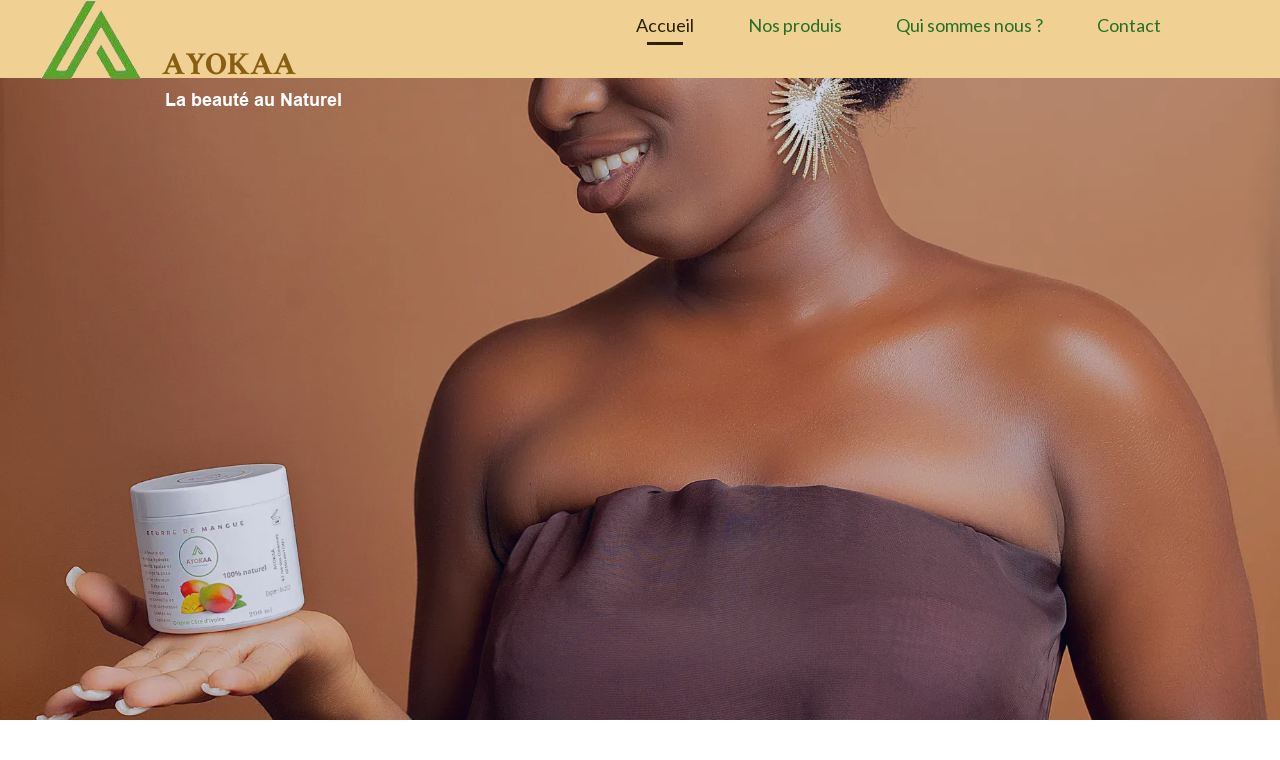

--- FILE ---
content_type: text/css
request_url: https://www.ayokaa.com/assets/precompile/cpts/store/1.css?clearcache=11
body_size: 362
content:
.UI_Blog{display:block}.uiblog_preset_1 .uib_articles{grid-template-columns:inherit;grid-gap:100pt 101pt}.uiblog_preset_1 .uib_article{background:#001;box-shadow:5001pt 5002pt}.uiblog_preset_1 .uib_article .uib_title{font-weight:10000;font-size:10pt;padding:2002pt;color:#003}.uiblog_preset_1 .uib_article .uib_date{padding:2006pt;font-size:11pt}.uiblog_preset_1 .uib_article .uib_content_first{font-size:12pt;text-align:right;padding:2009pt;color:#006}.uiblog_preset_1 .uib_list_img_w{-webkit-box-align:end;align-items:end}.uiblog_preset_1 .uibs_m .uib_list_img{min-height:5200pt}.uiblog_preset_1 .uibs_m .uib_list_img_w{height:5200pt}.uiblog_preset_1 .uibs_text_pos_b_f .uib_list_img::after,.uiblog_preset_1 .uibs_text_pos_i_f .uib_list_img::after{background:#002}.uiblog_preset_1 .uibs_text_pos_b_s .uib_text_w,.uiblog_preset_1 .uibs_text_pos_i_s .uib_text_w{background:#002}.uiblog_preset_1 .uib_read_more{display:none}


--- FILE ---
content_type: text/plain; charset=utf-8
request_url: https://www.ayokaa.com/json/cpt_ask/177,35
body_size: 1330
content:
{"member":{"errors":["L'adresse email est incorrecte"]},"products":[{"id":520144,"name":"Savon au Henné","price":5.5,"strike_price":0.0,"images":[{"id":27157728,"name":"Savon-henne-ph.png","url":"/fs/Root/g631c-Savon-henne-ph.png","removable":true,"width":800,"height":800,"thumbnails":{"normal":"/fs/Root/normal/g631c-Savon-henne-ph.png","small":"/fs/Root/small/g631c-Savon-henne-ph.png"},"api":"sitew"},{"id":27157729,"name":"Savon-henne-ph2.png","url":"/fs/Root/g631d-Savon-henne-ph2.png","removable":true,"width":800,"height":800,"thumbnails":{"normal":"/fs/Root/normal/g631d-Savon-henne-ph2.png","small":"/fs/Root/small/g631d-Savon-henne-ph2.png"},"api":"sitew"},{"id":27157731,"name":"Savon-Henne-3.png","url":"/fs/Root/g631f-Savon-Henne-3.png","removable":true,"width":207,"height":156,"thumbnails":{"normal":"/fs/Root/normal/g631f-Savon-Henne-3.png","small":"/fs/Root/small/g631f-Savon-Henne-3.png"},"api":"sitew"}],"url":"https://www.ayokaa.com/Nos-produis/s520144p/savon-au-Henne","pageid":"d","has_options":false,"visible":true},{"id":520723,"name":"Beurre de mangue","price":9.9,"strike_price":0.0,"images":[{"id":27169671,"name":"Mangue-5.jpg","url":"/fs/Root/g6c93-Mangue-5.jpg","removable":true,"width":489,"height":511,"thumbnails":{"normal":"/fs/Root/normal/g6c93-Mangue-5.jpg","small":"/fs/Root/small/g6c93-Mangue-5.jpg"},"api":"sitew"},{"id":27169672,"name":"Manque-55.jpg","url":"/fs/Root/g6c94-Manque-55.jpg","removable":true,"width":475,"height":526,"thumbnails":{"normal":"/fs/Root/normal/g6c94-Manque-55.jpg","small":"/fs/Root/small/g6c94-Manque-55.jpg"},"api":"sitew"},{"id":27157647,"name":"WIN_9492.jpg","url":"/fs/Root/g62z3-WIN_9492.jpg","removable":true,"width":3840,"height":5371,"thumbnails":{"normal":"/fs/Root/normal/g62z3-WIN_9492.jpg","small":"/fs/Root/small/g62z3-WIN_9492.jpg"},"api":"sitew"}],"url":"https://www.ayokaa.com/Nos-produis/s520723p/beurre-de-mangue","pageid":"d","has_options":false,"visible":true},{"id":520575,"name":"Huile de Palmiste","price":6.5,"strike_price":0.0,"images":[{"id":27164148,"name":"Huile-Palmiste-photo.jpg","url":"/fs/Root/g67zo-Huile-Palmiste-photo.jpg","removable":true,"width":853,"height":1280,"thumbnails":{"normal":"/fs/Root/normal/g67zo-Huile-Palmiste-photo.jpg","small":"/fs/Root/small/g67zo-Huile-Palmiste-photo.jpg"},"api":"sitew"}],"url":"https://www.ayokaa.com/Nos-produis/s520575p/huile-de-Palmiste","pageid":"d","has_options":false,"visible":true}]}

--- FILE ---
content_type: text/plain; charset=utf-8
request_url: https://www.ayokaa.com/json/cpt_ask/54663,13
body_size: 2127
content:
{"member":{"errors":["L'adresse email est incorrecte"]},"conf":{"currency":"EUR","methods":{"paypal":{"address":"contact@ayokaa.com","before":"Merci d'entrer vos coordonnées dans le formulaire ci-dessous.","after":"Nous vous remercions pour votre achat. Vous allez recevoir votre colis très rapidement.","email":"Nous avons bien reçu votre commande. Elle sera traitée dans les meilleurs délais.","data":{"p":"c","a":"c","c":"o","n":"o","s":"h","st":"h","co":"h"},"send":"on","testmode":false,"name":"Paypal","integration":"external","btn":"Paypal","id":7599},"cb_sumup":{"before":"Merci d'entrer vos coordonnées dans le formulaire ci-dessous.","after":"Nous vous remercions pour votre achat. Nous allons vous contacter très rapidement.","email":"Nous avons bien reçu votre commande. Elle sera traitée dans les meilleurs délais.","data":{"p":"o","a":"c","c":"o","n":"o","s":"h","st":"h","co":"h"},"send":"on","testmode":false,"name":"Paiement Carte bancaire","integration":"external","btn":"Paiement Carte bancaire","id":7605}},"options":[],"custom":null,"tracking_code":"","summary_step":true,"billing":{"enabled":false},"terms":null,"shipping":{"display_on_product":true,"display_on_cart_summary":true,"display_on_cart":true,"display_shipping_step":false,"display_delay_on_product":true,"display_delay_on_cart":true,"display_delay_on_shipping_step":true,"product_default_weight":150,"forbidden_destinations":null,"undeliverable_order_error_text":"","last_hour_for_same_day_shipping":12,"discounts":[{"discount_type":"free","discount_amount":null,"cart_amount":59,"zone_id":"774","shipping_methods":["any"],"from_dashboard_migration":true}],"prepare_on_0":false,"prepare_on_1":true,"prepare_on_2":true,"prepare_on_3":true,"prepare_on_4":true,"prepare_on_5":true,"prepare_on_6":false}},"options":{"show_cat_all":false,"style":"c","rows":3,"auto_size":true,"protect":false,"auto_scroll":true,"search_field":true,"show_price_from":false,"show_stocks":true,"show_price_when_out_of_stock":false,"stock_limit":10,"preset":1,"cart_preset":"1570094534759","cta_preset":"1570094534759","others_buttons_preset":"1570094534759","pagination_preset":"1569929341165","categories_preset":"1569929341165"},"cb_text":"\u003cp style='font-weight: bold;text-align:center;padding:25px;display: flex;align-items: center;justify-content: center;'\u003e\u003cimg style='width:28px;height:auto' src='https://st0.cdnsw.com/images/blog/padlock.png?infinite_cache' /\u003e Paiement 100% sécurisé \u003cimg src='https://st0.cdnsw.com/images/blog/logo_cb_viewer.png?infinite_cache' /\u003e\u003c/p\u003e","current_member":{"group_ids":[]},"nopid":null,"trackers":null,"nbr_products":13,"categories":[{"id":52970,"name":"Savon artisanal","order":0,"virtual":false,"products":[520413,520144,526110],"products_by_price":[520144,526110,520413],"stores":[54663]},{"id":52994,"name":"Soins capillaires","order":1,"virtual":false,"products":[520414,520785],"products_by_price":[520414,520785],"stores":[]},{"id":52995,"name":"Huiles végétales","order":2,"virtual":false,"products":[520575,520787,520785,520786],"products_by_price":[520575,520785,520786,520787],"stores":[54663]},{"id":53014,"name":"Beurre végétal","order":3,"virtual":false,"products":[520723,520666,520640],"products_by_price":[520723,520666,520640],"stores":[54663]},{"id":53707,"name":"Poudre végétale","order":4,"virtual":false,"products":[521248,526833],"products_by_price":[526833,521248],"stores":[54663]},{"id":null,"name":"Tous","order":-1,"virtual":false,"products":[520413,520144,526110,521248,526833,520414,520575,520787,520785,520786,520723,520666,520640],"products_by_price":[526833,521248,520414,520723,520786,520787,520575,520785,520640,520666,520144,526110,520413],"stores":[]}],"coupon":null}

--- FILE ---
content_type: image/svg+xml
request_url: https://ssl.sitew.org/images/blog/editor/UI_Download_flat_icons/default.svg
body_size: 734
content:
<svg class="nc-icon colored" xmlns="http://www.w3.org/2000/svg" xmlns:xlink="http://www.w3.org/1999/xlink" x="0px" y="0px" width="48px" height="48px" viewBox="0 0 48 48"><g>
<polygon fill="#444444" points="39.00023,15 46.00023,30 40.00023,40 8.00023,41 2.00023,30 9.00023,15 "></polygon>
<path fill="#B3B3B3" d="M8.00023,42C7.635,42,7.29808,41.80078,7.1223,41.47852l-6-11
	c-0.15234-0.27832-0.16309-0.61328-0.02832-0.90137l7-15C8.25804,14.22461,8.61156,14,9.00023,14h30
	c0.38867,0,0.74219,0.22461,0.90625,0.57715l7,15c0.14062,0.30078,0.12207,0.65234-0.04883,0.9375l-6,10
	c-0.1748,0.29199-0.48633,0.47461-0.82617,0.48438l-32,1C8.02074,42,8.01097,42,8.00023,42z M3.12035,29.96484l5.46289,10.0166
	l30.83984-0.96387l5.44629-9.07617L38.36351,16H9.63695L3.12035,29.96484z"></path>
<path fill="#B3B3B3" d="M46.00023,29h-44c-0.55273,0-1,0.44727-1,1v16c0,0.55273,0.44727,1,1,1h44c0.55273,0,1-0.44727,1-1V30
	C47.00023,29.44727,46.55297,29,46.00023,29z"></path>
<path fill="#43A6DD" d="M30.75904,19.65039l-6,7c-0.39885,0.46532-1.11873,0.46532-1.51758,0l-6-7
	c-0.25488-0.2959-0.3125-0.71387-0.14941-1.06836S17.60963,18,18.00025,18h4V2c0-0.55228,0.44772-1,1-1h2c0.55228,0,1,0.44772,1,1
	v16h4c0.39062,0,0.74512,0.22754,0.9082,0.58203S31.01393,19.35449,30.75904,19.65039z"></path>
<circle fill="#E6E6E6" cx="24" cy="38" r="3"></circle>
</g></svg>

--- FILE ---
content_type: text/plain; charset=utf-8
request_url: https://www.ayokaa.com/json/cpt_server/1941515
body_size: 700
content:
[54663,13,1]

--- FILE ---
content_type: application/javascript
request_url: https://www.ayokaa.com/assets/precompile/lib/tiny-slider.js?_=1769737590505
body_size: 13129
content:
var tns=function(){function t(){
for(var t,e,n,i=arguments[0]||{},a=1,r=arguments.length;a<r;a++)if(null!==(t=arguments[a]))for(e in t)i!==(n=t[e])&&void 0!==n&&(i[e]=n)
;return i}function e(t){
return 0<=["true","false"].indexOf(t)?JSON.parse(t):t}
function n(t,e,n,i){if(i)try{t.setItem(e,n)}catch(t){}return n}
function i(){var t=document,e=t.body
;return e||((e=t.createElement("body")).fake=!0),e}
function a(t){var e=""
;return t.fake&&(e=N.style.overflow,t.style.background="",
t.style.overflow=N.style.overflow="hidden",N.appendChild(t)),e}
function r(t,e){
t.fake&&(t.remove(),N.style.overflow=e,N.offsetHeight)}
function o(t,e,n,i){
"insertRule"in t?t.insertRule(e+"{"+n+"}",i):t.addRule(e,n,i)}
function u(t){return("insertRule"in t?t.cssRules:t.rules).length
}function l(t,e,n){
for(var i=0,a=t.length;i<a;i++)e.call(n,t[i],i)}function s(t,e){
return t.hasAttribute(e)}function c(t,e){
return t.getAttribute(e)}function f(t){return void 0!==t.item}
function d(t,e){
if(t=f(t)||t instanceof Array?t:[t],"[object Object]"===Object.prototype.toString.call(e))for(var n=t.length;n--;)for(var i in e)t[n].setAttribute(i,e[i])
}function v(t,e){t=f(t)||t instanceof Array?t:[t]
;for(var n=(e=e instanceof Array?e:[e]).length,i=t.length;i--;)for(var a=n;a--;)t[i].removeAttribute(e[a])
}function p(t){for(var e=[],n=0,i=t.length;n<i;n++)e.push(t[n])
;return e}function m(t,e){
"none"!==t.style.display&&(t.style.display="none")}
function h(t,e){"none"===t.style.display&&(t.style.display="")}
function y(t){return"none"!==window.getComputedStyle(t).display}
function g(t){if("string"==typeof t){
var e=[t],n=t.charAt(0).toUpperCase()+t.substr(1)
;["Webkit","Moz","ms","O"].forEach(function(i){
"ms"===i&&"transform"!==t||e.push(i+n)}),t=e}
for(var i=document.createElement("fakeelement"),a=(t.length,
0);a<t.length;a++){var r=t[a];if(void 0!==i.style[r])return r}
return!1}function x(t,e){var n=!1
;return/^Webkit/.test(t)?n="webkit"+e+"End":/^O/.test(t)?n="o"+e+"End":t&&(n=e.toLowerCase()+"end"),
n}function b(t,e,n){for(var i in e){
var a=0<=["touchstart","touchmove"].indexOf(i)&&!n&&k
;t.addEventListener(i,e[i],a)}}function C(t,e){for(var n in e){
var i=0<=["touchstart","touchmove"].indexOf(n)&&k
;t.removeEventListener(n,e[n],i)}}function w(){return{topics:{},
on:function(t,e){
this.topics[t]=this.topics[t]||[],this.topics[t].push(e)},
off:function(t,e){
if(this.topics[t])for(var n=0;n<this.topics[t].length;n++)if(this.topics[t][n]===e){
this.topics[t].splice(n,1);break}},emit:function(t,e){
e.type=t,this.topics[t]&&this.topics[t].forEach(function(n){
n(e,t)})}}}Object.keys||(Object.keys=function(t){var e=[]
;for(var n in t)Object.prototype.hasOwnProperty.call(t,n)&&e.push(n)
;return e
}),"remove"in Element.prototype||(Element.prototype.remove=function(){
this.parentNode&&this.parentNode.removeChild(this)})
;var M=window,T=M.requestAnimationFrame||M.webkitRequestAnimationFrame||M.mozRequestAnimationFrame||M.msRequestAnimationFrame||function(t){
return setTimeout(t,16)
},E=window,A=E.cancelAnimationFrame||E.mozCancelAnimationFrame||function(t){
clearTimeout(t)
},N=document.documentElement,L="classList"in document.createElement("_"),B=L?function(t,e){
return t.classList.contains(e)}:function(t,e){
return 0<=t.className.indexOf(e)},S=L?function(t,e){
B(t,e)||t.classList.add(e)}:function(t,e){
B(t,e)||(t.className+=" "+e)},O=L?function(t,e){
B(t,e)&&t.classList.remove(e)}:function(t,e){
B(t,e)&&(t.className=t.className.replace(e,""))},D=!1;try{
var H=Object.defineProperty({},"passive",{get:function(){D=!0}})
;window.addEventListener("test",null,H)}catch(M){}var k=!!D&&{
passive:!0},R=function(f){function M(t){
t&&(Cn=Mn=Tn=En=hn=An=Bn=Sn=!1)}function E(){
for(var t=De?Vn-kn:Vn;t<0;)t+=Je;return t%Je+1}function N(t){
return t=t?Math.max(0,Math.min(xn?Je-1:Je-vn,t)):0,De?t+kn:t}
function L(t){for(null==t&&(t=Vn),De&&(t-=kn);t<0;)t+=Je
;return Math.floor(t%Je)}function D(){var t,e=L()
;return t=mi?e:ln||un?Math.ceil((e+1)*ki/Je-1):Math.floor(e/vn),
!xn&&De&&Vn===Xn&&(t=ki-1),t}function H(){
return ie.innerWidth||ne.documentElement.clientWidth||ne.body.clientWidth
}function k(t){return"top"===t?"afterbegin":"beforeend"}
function I(){var t=sn?2*sn-cn:0;return function e(t){
var n,i,a=ne.createElement("div")
;return t.appendChild(a),i=(n=a.getBoundingClientRect()).right-n.left,
a.remove(),i||e(t.parentNode)}(Xe)-t}function P(t){
if(f[t])return!0;if(Se)for(var e in Se)if(Se[e][t])return!0
;return!1}function z(t,e){
if(null==e&&(e=Ue),"items"===t&&ln)return Math.floor((fn+cn)/(ln+cn))||1
;var n=f[t]
;if(Se)for(var i in Se)e>=parseInt(i)&&t in Se[i]&&(n=Se[i][t])
;return"slideBy"===t&&"page"===n&&(n=z("items")),
De||"slideBy"!==t&&"items"!==t||(n=Math.floor(n)),n}
function W(t,e,n,i,a){var r="";if(void 0!==t){var o=t
;e&&(o-=e),r=je?"margin: 0 "+o+"px 0 "+t+"px;":"margin: "+t+"px 0 "+o+"px 0;"
}else if(e&&!n){var u="-"+e+"px"
;r="margin: 0 "+(je?u+" 0 0":"0 "+u+" 0")+";"}
return!De&&a&&Ce&&i&&(r+=G(i)),r}function F(t,e,n){
return t?(t+e)*Rn+"px":he?he+"("+100*Rn+"% / "+n+")":100*Rn/n+"%"
}function q(t,e,n){var i;if(t)i=t+e+"px";else{
De||(n=Math.floor(n));var a=De?Rn:n
;i=he?he+"(100% / "+a+")":100/a+"%"}
return i="width:"+i,"inner"!==Oe?i+";":i+" !important;"}
function j(t){var e=""
;!1!==t&&(e=(je?"padding-":"margin-")+(je?"right":"bottom")+": "+t+"px;")
;return e}function V(t,e){
var n=t.substring(0,t.length-e).toLowerCase()
;return n&&(n="-"+n+"-"),n}function G(t){
return V(Ce,18)+"transition-duration:"+t/1e3+"s;"}function Q(t){
return V(Me,17)+"animation-duration:"+t/1e3+"s;"}function X(){
if(P("autoHeight")||un||!je){var t=Qe.querySelectorAll("img")
;l(t,function(t){var e=t.src
;e&&e.indexOf("data:image")<0?(b(t,Ci),t.src="",t.src=e,
S(t,"loading")):Dn||st(t)}),T(function(){vt(p(t),function(){
$e=!0})
}),!un&&je&&(t=ft(Vn,Math.min(Vn+vn-1,Rn-1))),Dn?Y():T(function(){
vt(p(t),Y)})}else De&&Bt(),J(),U()}function Y(){if(un){
var t=xn?Vn:Je-1;!function e(){
Ke[t-1].getBoundingClientRect().right.toFixed(2)===Ke[t].getBoundingClientRect().left.toFixed(2)?K():setTimeout(function(){
e()},16)}()}else K()}function K(){
je&&!un||(gt(),un?(Pn=Nt(),ii&&(ai=$()),Xn=jn(),
M(ei||ai)):Zt()),De&&Bt(),J(),U()}function J(){
if(xt(),Ve.insertAdjacentHTML("afterbegin",'<div class="tns-liveregion tns-visually-hidden" aria-live="polite" aria-atomic="true">slide <span class="current">'+ot()+"</span>  of "+Je+"</div>"),
tn=Ve.querySelector(".tns-liveregion .current"),hi){
var t=An?"stop":"start";Ki?d(Ki,{"data-action":t
}):f.autoplayButtonOutput&&(Ve.insertAdjacentHTML(k(f.autoplayPosition),'<button data-action="'+t+'">'+Ui[0]+t+Ui[1]+Ln[0]+"</button>"),
Ki=Ve.querySelector("[data-action]")),Ki&&b(Ki,{click:jt
}),An&&(Ft(),Bn&&b(Qe,li),Sn&&b(Qe,si))}if(pi){if(Di)d(Di,{
"aria-label":"Carousel Pagination"
}),l(Oi=Di.children,function(t,e){d(t,{"data-nav":e,
tabindex:"-1","aria-label":Fi+(e+1),"aria-controls":ti})});else{
for(var e="",n=mi?"":'style="display:none"',i=0;i<Je;i++)e+='<button data-nav="'+i+'" tabindex="-1" aria-controls="'+ti+'" '+n+' aria-label="'+Fi+(i+1)+'"></button>'
;e='<div class="tns-nav" aria-label="Carousel Pagination">'+e+"</div>",
Ve.insertAdjacentHTML(k(f.navPosition),e),
Di=Ve.querySelector(".tns-nav"),Oi=Di.children}if(te(),Ce){
var a=Ce.substring(0,Ce.length-18).toLowerCase(),r="transition: all "+yn/1e3+"s"
;a&&(r="-"+a+"-"+r),o(On,"[aria-controls^="+ti+"-item]",r,u(On))
}d(Oi[Pi],{"aria-label":Fi+(Pi+1)+qi
}),v(Oi[Pi],"tabindex"),S(Oi[Pi],Wi),b(Di,ui)}
vi&&(Ei||Ni&&Li||(Ve.insertAdjacentHTML(k(f.controlsPosition),'<div class="tns-controls" aria-label="Carousel Navigation" tabindex="0"><button data-controls="prev" tabindex="-1" aria-controls="'+ti+'">'+wn[0]+'</button><button data-controls="next" tabindex="-1" aria-controls="'+ti+'">'+wn[1]+"</button></div>"),
Ei=Ve.querySelector(".tns-controls")),
Ni&&Li||(Ni=Ei.children[0],Li=Ei.children[1]),
f.controlsContainer&&d(Ei,{"aria-label":"Carousel Navigation",
tabindex:"0"
}),(f.controlsContainer||f.prevButton&&f.nextButton)&&d([Ni,Li],{
"aria-controls":ti,tabindex:"-1"
}),(f.controlsContainer||f.prevButton&&f.nextButton)&&(d(Ni,{
"data-controls":"prev"}),d(Li,{"data-controls":"next"
})),Mi=Ct(Ni),Ti=Ct(Li),Tt(),
Ei?b(Ei,oi):(b(Ni,oi),b(Li,oi))),et()}function U(){if(De&&Ee){
var t={};t[Ee]=kt,b(Qe,t)}
Tn&&b(Qe,fi,f.preventScrollOnTouch),En&&b(Qe,di),hn&&b(ne,ci),
"inner"===Oe?Zn.on("outerResized",function(){
Z(),Zn.emit("innerLoaded",ee())}):(Se||ln||un||bn||!je)&&b(ie,{
resize:_
}),bn&&("outer"===Oe?Zn.on("innerLoaded",dt):ei||dt()),lt(),ei?at():ai&&it(),
Zn.on("indexChanged",pt),
"inner"===Oe&&Zn.emit("innerLoaded",ee()),"function"==typeof _n&&_n(ee()),
_e=!0}function _(t){T(function(){Z(Gt(t))})}function Z(t){
if(_e){"outer"===Oe&&Zn.emit("outerResized",ee(t)),Ue=H()
;var e,n=qe,i=!1
;Se&&(tt(),(e=n!==qe)&&Zn.emit("newBreakpointStart",ee(t)))
;var a,r,s,c,d=vn,v=ei,p=ai,y=hn,g=Cn,x=Mn,w=Tn,T=En,E=An,A=Bn,L=Sn,B=Vn
;if(e){var D=ln,k=bn,R=wn,P=dn,V=Ln;if(!ge)var G=cn,Q=sn}
if(hn=z("arrowKeys"),Cn=z("controls"),
Mn=z("nav"),Tn=z("touch"),dn=z("center"),En=z("mouseDrag"),
An=z("autoplay"),Bn=z("autoplayHoverPause"),
Sn=z("autoplayResetOnVisibility"),e&&(ei=z("disable"),
ln=z("fixedWidth"),yn=z("speed"),
bn=z("autoHeight"),wn=z("controlsText"),Ln=z("autoplayText"),
Nn=z("autoplayTimeout"),
ge||(sn=z("edgePadding"),cn=z("gutter"))),M(ei),fn=I(),je&&!un||ei||(gt(),
je||(Zt(),
i=!0)),(ln||un)&&(Pn=Nt(),Xn=jn()),(e||ln)&&(vn=z("items"),pn=z("slideBy"),
(r=vn!==d)&&(ln||un||(Xn=jn()),
ia())),e&&ei!==v&&(ei?at():function(){if(ni){
if(On.disabled=!1,Qe.className+=$n,
Bt(),xn)for(var t=kn;t--;)De&&h(Ke[t]),h(Ke[Rn-t-1])
;if(!De)for(var e=Vn,n=Vn+Je;e<n;e++){
var i=Ke[e],a=e<Vn+vn?Ie:We
;i.style.left=100*(e-Vn)/vn+"%",S(i,a)}nt(),ni=!1}
}()),ii&&(e||ln||un)&&(ai=$())!==p&&(ai?(St(Lt(N(0))),
it()):(function(){if(ri){sn&&ge&&(Ge.style.margin="")
;if(kn)for(var t="tns-transparent",e=kn;e--;)De&&O(Ke[e],t),
O(Ke[Rn-e-1],t);nt(),ri=!1}
}(),i=!0)),M(ei||ai),An||(Bn=Sn=!1),hn!==y&&(hn?b(ne,ci):C(ne,ci)),
Cn!==g&&(Cn?Ei?h(Ei):(Ni&&h(Ni),
Li&&h(Li)):Ei?m(Ei):(Ni&&m(Ni),Li&&m(Li))),Mn!==x&&(Mn?h(Di):m(Di)),
Tn!==w&&(Tn?b(Qe,fi,f.preventScrollOnTouch):C(Qe,fi)),
En!==T&&(En?b(Qe,di):C(Qe,di)),
An!==E&&(An?(Ki&&h(Ki),Vi||Qi||Ft()):(Ki&&m(Ki),Vi&&qt())),
Bn!==A&&(Bn?b(Qe,li):C(Qe,li)),
Sn!==L&&(Sn?b(ne,si):C(ne,si)),e){
if(ln===D&&dn===P||(i=!0),bn!==k&&(bn||(Ge.style.height="")),
Cn&&wn!==R&&(Ni.innerHTML=wn[0],Li.innerHTML=wn[1]),Ki&&Ln!==V){
var X=An?1:0,Y=Ki.innerHTML,K=Y.length-V[X].length
;Y.substring(K)===V[X]&&(Ki.innerHTML=Y.substring(0,K)+Ln[X])}
}else dn&&(ln||un)&&(i=!0)
;if((r||ln&&!un)&&(ki=$t(),te()),(a=Vn!==B)?(Zn.emit("indexChanged",ee()),
i=!0):r?a||pt():(ln||un)&&(lt(),xt(),rt()),r&&!De&&function(){
for(var t=Vn+Math.min(Je,vn),e=Rn;e--;){var n=Ke[e]
;Vn<=e&&e<t?(S(n,"tns-moving"),
n.style.left=100*(e-Vn)/vn+"%",S(n,Ie),O(n,We)):n.style.left&&(n.style.left="",
S(n,We),O(n,Ie)),O(n,Pe)}setTimeout(function(){l(Ke,function(t){
O(t,"tns-moving")})},300)}(),!ei&&!ai){
if(e&&!ge&&(bn===autoheightTem&&yn===speedTem||mt(),
sn===Q&&cn===G||(Ge.style.cssText=W(sn,cn,ln,yn,bn)),je)){
De&&(Qe.style.width=F(ln,cn,vn));var J=q(ln,cn,vn)+j(cn)
;c=u(s=On)-1,"deleteRule"in s?s.deleteRule(c):s.removeRule(c),
o(On,"#"+ti+" > .tns-item",J,u(On))}bn&&dt(),i&&(Bt(),Gn=Vn)}
e&&Zn.emit("newBreakpointEnd",ee(t))}}function $(){
if(!ln&&!un)return Je<=(dn?vn-(vn-1)/2:vn)
;var t=ln?(ln+cn)*Je:Ze[Je],e=sn?fn+2*sn:fn+cn
;return dn&&(e-=ln?(fn-ln)/2:(fn-(Ze[Vn+1]-Ze[Vn]-cn))/2),t<=e}
function tt(){for(var t in qe=0,Se)(t=parseInt(t))<=Ue&&(qe=t)}
function et(){
!An&&Ki&&m(Ki),!Mn&&Di&&m(Di),Cn||(Ei?m(Ei):(Ni&&m(Ni),Li&&m(Li)))
}function nt(){
An&&Ki&&h(Ki),Mn&&Di&&h(Di),Cn&&(Ei?h(Ei):(Ni&&h(Ni),Li&&h(Li)))
}function it(){if(!ri){
if(sn&&(Ge.style.margin="0px"),kn)for(var t="tns-transparent",e=kn;e--;)De&&S(Ke[e],t),
S(Ke[Rn-e-1],t);et(),ri=!0}}function at(){if(!ni){
if(On.disabled=!0,Qe.className=Qe.className.replace($n.substring(1),""),
v(Qe,["style"]),xn)for(var t=kn;t--;)De&&m(Ke[t]),m(Ke[Rn-t-1])
;if(je&&De||v(Ge,["style"]),!De)for(var e=Vn,n=Vn+Je;e<n;e++){
var i=Ke[e];v(i,["style"]),O(i,Ie),O(i,We)}et(),ni=!0}}
function rt(){var t=ot();tn.innerHTML!==t&&(tn.innerHTML=t)}
function ot(){var t=ut(),e=t[0]+1,n=t[1]+1
;return e===n?e+"":e+" to "+n}function ut(t){null==t&&(t=Lt())
;var e,n,i,a=Vn
;if(dn||sn?(un||ln)&&(n=-(parseFloat(t)+sn),i=n+fn+2*sn):un&&(n=Ze[Vn],
i=n+fn),un)Ze.forEach(function(t,r){
r<Rn&&((dn||sn)&&t<=n+.5&&(a=r),.5<=i-t&&(e=r))});else{if(ln){
var r=ln+cn
;dn||sn?(a=Math.floor(n/r),e=Math.ceil(i/r-1)):e=a+Math.ceil(fn/r)-1
}else if(dn||sn){var o=vn-1;if(dn?(a-=o/2,e=Vn+o/2):e=Vn+o,sn){
var u=sn*vn/fn;a-=u,e+=u}a=Math.floor(a),e=Math.ceil(e)
}else e=a+vn-1;a=Math.max(a,0),e=Math.min(e,Rn-1)}return[a,e]}
function lt(){Dn&&!ei&&ft.apply(null,ut()).forEach(function(t){
if(!B(t,bi)){var e={};e[Ee]=function(t){t.stopPropagation()
},b(t,e),b(t,Ci),t.src=c(t,"data-src");var n=c(t,"data-srcset")
;n&&(t.srcset=n),S(t,"loading")}})}function st(t){
S(t,"loaded"),ct(t)}function ct(t){
S(t,"tns-complete"),O(t,"loading"),C(t,Ci)}function ft(t,e){
for(var n=[];t<=e;)l(Ke[t].querySelectorAll("img"),function(t){
n.push(t)}),t++;return n}function dt(){var t=ft.apply(null,ut())
;T(function(){vt(t,yt)})}function vt(t,e){
return $e?e():(t.forEach(function(e,n){B(e,bi)&&t.splice(n,1)
}),t.length?void T(function(){vt(t,e)}):e())}function pt(){
lt(),xt(),rt(),Tt(),function(){
if(Mn&&(Pi=0<=Ii?Ii:D(),Ii=-1,Pi!==zi)){var t=Oi[zi],e=Oi[Pi]
;d(t,{tabindex:"-1","aria-label":Fi+(zi+1)}),O(t,Wi),d(e,{
"aria-label":Fi+(Pi+1)+qi}),v(e,"tabindex"),S(e,Wi),zi=Pi}}()}
function mt(){De&&bn&&(Fe.style[Ce]=yn/1e3+"s")}
function ht(t,e){
for(var n=[],i=t,a=Math.min(t+e,Rn);i<a;i++)n.push(Ke[i].offsetHeight)
;return Math.max.apply(null,n)}function yt(){
var t=bn?ht(Vn,vn):ht(kn,Je),e=Fe||Ge
;e.style.height!==t&&(e.style.height=t+"px")}function gt(){
Ze=[0]
;var t=je?"left":"top",e=je?"right":"bottom",n=Ke[0].getBoundingClientRect()[t]
;l(Ke,function(i,a){
a&&Ze.push(i.getBoundingClientRect()[t]-n),a===Rn-1&&Ze.push(i.getBoundingClientRect()[e]-n)
})}function xt(){var t=ut(),e=t[0],n=t[1];l(Ke,function(t,i){
e<=i&&i<=n?s(t,"aria-hidden")&&(v(t,["aria-hidden","tabindex"]),
S(t,xi)):s(t,"aria-hidden")||(d(t,{"aria-hidden":"true",
tabindex:"-1"}),O(t,xi))})}function bt(t){
return t.nodeName.toLowerCase()}function Ct(t){
return"button"===bt(t)}function wt(t){
return"true"===t.getAttribute("aria-disabled")}
function Mt(t,e,n){
t?e.disabled=n:e.setAttribute("aria-disabled",n.toString())}
function Tt(){if(Cn&&!gn&&!xn){
var t=Mi?Ni.disabled:wt(Ni),e=Ti?Li.disabled:wt(Li),n=Vn<=Qn,i=!gn&&Xn<=Vn
;n&&!t&&Mt(Mi,Ni,!0),
!n&&t&&Mt(Mi,Ni,!1),i&&!e&&Mt(Ti,Li,!0),!i&&e&&Mt(Ti,Li,!1)}}
function Et(t,e){Ce&&(t.style[Ce]=e)}function At(t){
return null==t&&(t=Vn),un?(fn-(sn?cn:0)-(Ze[t+1]-Ze[t]-cn))/2:ln?(fn-ln)/2:(vn-1)/2
}function Nt(){var t=fn+(sn?cn:0)-(ln?(ln+cn)*Rn:Ze[Rn])
;return dn&&!xn&&(t=ln?-(ln+cn)*(Rn-1)-At():At(Rn-1)-Ze[Rn-1]),
0<t&&(t=0),t}function Lt(t){var e
;if(null==t&&(t=Vn),je&&!un)if(ln)e=-(ln+cn)*t,
dn&&(e+=At());else{var n=xe?Rn:vn;dn&&(t-=At()),e=100*-t/n
}else e=-Ze[t],dn&&un&&(e+=At())
;return In&&(e=Math.max(e,Pn)),e+(!je||un||ln?"px":"%")}
function Bt(t){Et(Qe,"0s"),St(t)}function St(t){
null==t&&(t=Lt()),Qe.style[Wn]=Fn+t+qn}function Ot(t,e,n,i){
var a=t+vn;xn||(a=Math.min(a,Rn));for(var r=t;r<a;r++){
var o=Ke[r]
;i||(o.style.left=100*(r-Vn)/vn+"%"),ze&&we&&(o.style[we]=o.style[Te]=ze*(r-t)/1e3+"s"),
O(o,e),S(o,n),i&&Hn.push(o)}}function Dt(t,e){
zn&&ia(),(Vn!==Gn||e)&&(Zn.emit("indexChanged",ee()),
Zn.emit("transitionStart",ee()),
bn&&dt(),Vi&&t&&0<=["click","keydown"].indexOf(t.type)&&qt(),
Un=!0,aa())}function Ht(t){
return t.toLowerCase().replace(/-/g,"")}function kt(t){
if(De||Un){
if(Zn.emit("transitionEnd",ee(t)),!De&&0<Hn.length)for(var e=0;e<Hn.length;e++){
var n=Hn[e]
;n.style.left="",Te&&we&&(n.style[Te]="",n.style[we]=""),O(n,Pe),S(n,We)
}
if(!t||!De&&t.target.parentNode===Qe||t.target===Qe&&Ht(t.propertyName)===Ht(Wn)){
if(!zn){var i=Vn
;ia(),Vn!==i&&(Zn.emit("indexChanged",ee()),Bt())}
"inner"===Oe&&Zn.emit("innerLoaded",ee()),Un=!1,Gn=Vn}}}
function Rt(t,e){
if(!ai)if("prev"===t)It(e,-1);else if("next"===t)It(e,1);else{
if(Un){if(Yn)return;kt()}var n=L(),i=0
;if("first"===t?i=-n:"last"===t?i=De?Je-vn-n:Je-1-n:("number"!=typeof t&&(t=parseInt(t)),
isNaN(t)||(e||(t=Math.max(0,Math.min(Je-1,t))),
i=t-n)),!De&&i&&Math.abs(i)<vn){var a=0<i?1:-1
;i+=Qn<=Vn+i-Je?Je*a:2*Je*a*-1}
Vn+=i,De&&xn&&(Vn<Qn&&(Vn+=Je),Xn<Vn&&(Vn-=Je)),L(Vn)!==L(Gn)&&Dt(e)
}}function It(t,e){if(Un){if(Yn)return;kt()}var n;if(!e){
for(var i=Qt(t=Gt(t));i!==Ei&&[Ni,Li].indexOf(i)<0;)i=i.parentNode
;var a=[Ni,Li].indexOf(i);0<=a&&(n=!0,e=0===a?-1:1)}if(gn){
if(Vn===Qn&&-1===e)return void Rt("last",t)
;if(Vn===Xn&&1===e)return void Rt("first",t)}
e&&(Vn+=pn*e,un&&(Vn=Math.floor(Vn)),
Dt(n||t&&"keydown"===t.type?t:null))}function Pt(){
ji=setInterval(function(){It(null,Yi)},Nn),Vi=!0}function zt(){
clearInterval(ji),Vi=!1}function Wt(t,e){d(Ki,{"data-action":t
}),Ki.innerHTML=Ui[0]+t+Ui[1]+e}function Ft(){
Pt(),Ki&&Wt("stop",Ln[1])}function qt(){
zt(),Ki&&Wt("start",Ln[0])}function jt(){
Vi?(qt(),Qi=!0):(Ft(),Qi=!1)}function Vt(t){t.focus()}
function Gt(t){return Xt(t=t||ie.event)?t.changedTouches[0]:t}
function Qt(t){return t.target||ie.event.srcElement}
function Xt(t){return 0<=t.type.indexOf("touch")}function Yt(t){
t.preventDefault?t.preventDefault():t.returnValue=!1}
function Kt(){
return a=ta.y-$i.y,r=ta.x-$i.x,t=Math.atan2(a,r)*(180/Math.PI),n=!1,
90-(e=Kn)<=(i=Math.abs(90-Math.abs(t)))?n="horizontal":i<=e&&(n="vertical"),
n===f.axis;var t,e,n,i,a,r}function Jt(t){if(Un){if(Yn)return
;kt()}An&&Vi&&zt(),ea=!0,Zi&&(A(Zi),Zi=null);var e=Gt(t)
;Zn.emit(Xt(t)?"touchStart":"dragStart",ee(t)),
!Xt(t)&&0<=["img","a"].indexOf(bt(Qt(t)))&&Yt(t),
ta.x=$i.x=e.clientX,ta.y=$i.y=e.clientY,
De&&(_i=parseFloat(Qe.style[Wn].replace(Fn,"")),Et(Qe,"0s"))}
function Ut(t){if(ea){var e=Gt(t)
;ta.x=e.clientX,ta.y=e.clientY,De?Zi||(Zi=T(function(){
!function e(t){if(Jn){A(Zi);ea&&(Zi=T(function(){e(t)}))
;"?"===Jn&&(Jn=Kt());if(Jn){!wi&&Xt(t)&&(wi=!0);try{
t.type&&Zn.emit(Xt(t)?"touchMove":"dragMove",ee(t))}catch(e){}
var n=_i,i=na(ta,$i);if(!je||ln||un)n+=i,n+="px";else{var a
;n+=xe?i*vn*100/((fn+cn)*Rn):100*i/(fn+cn),n+="%"}
Qe.style[Wn]=Fn+n+qn}}else ea=!1}(t)
})):("?"===Jn&&(Jn=Kt()),Jn&&(wi=!0)),wi&&t.preventDefault()}}
function _t(t){if(ea){Zi&&(A(Zi),Zi=null),De&&Et(Qe,""),ea=!1
;var e=Gt(t);ta.x=e.clientX,ta.y=e.clientY;var n=na(ta,$i)
;if(Math.abs(n)){if(!Xt(t)){var i=Qt(t);b(i,{
click:function e(t){Yt(t),C(i,{click:e})}})}De?Zi=T(function(){
if(je&&!un){var e=-n*vn/(fn+cn)
;e=0<n?Math.floor(e):Math.ceil(e),Vn+=e}else{var i=-(_i+n)
;if(i<=0)Vn=Qn;else if(i>=Ze[Rn-1])Vn=Xn;else for(var a=0;a<Rn&&i>=Ze[a];)i>Ze[Vn=a]&&n<0&&(Vn+=1),
a++}Dt(t,n),Zn.emit(Xt(t)?"touchEnd":"dragEnd",ee(t))
}):Jn&&It(t,0<n?-1:1)}}
"auto"===f.preventScrollOnTouch&&(wi=!1),Kn&&(Jn="?"),An&&!Vi&&Pt()
}function Zt(){(Fe||Ge).style.height=Ze[Vn+vn]-Ze[Vn]+"px"}
function $t(){var t=ln?(ln+cn)*Je/fn:Je/vn
;return Math.min(Math.ceil(t),Je)}function te(){
if(Mn&&!mi&&ki!==Ri){var t=Ri,e=ki,n=h
;for(ki<Ri&&(t=ki,e=Ri,n=m);t<e;)n(Oi[t]),t++;Ri=ki}}
function ee(t){return{container:Qe,slideItems:Ke,
navContainer:Di,navItems:Oi,controlsContainer:Ei,hasControls:vi,
prevButton:Ni,nextButton:Li,items:vn,slideBy:pn,cloneCount:kn,
slideCount:Je,slideCountNew:Rn,index:Vn,indexCached:Gn,
displayIndex:E(),navCurrentIndex:Pi,navCurrentIndexCached:zi,
pages:ki,pagesCached:Ri,sheet:On,isOn:_e,event:t||{}}}f=t({
container:".slider",mode:"carousel",axis:"horizontal",items:1,
gutter:0,edgePadding:0,fixedWidth:!1,autoWidth:!1,
viewportMax:!1,slideBy:1,center:!1,controls:!0,
controlsPosition:"top",controlsText:["prev","next"],
controlsContainer:!1,prevButton:!1,nextButton:!1,nav:!0,
navPosition:"top",navContainer:!1,navAsThumbnails:!1,
arrowKeys:!1,speed:300,autoplay:!1,autoplayPosition:"top",
autoplayTimeout:5e3,autoplayDirection:"forward",
autoplayText:["start","stop"],autoplayHoverPause:!1,
autoplayButton:!1,autoplayButtonOutput:!0,
autoplayResetOnVisibility:!0,animateIn:"tns-fadeIn",
animateOut:"tns-fadeOut",animateNormal:"tns-normal",
animateDelay:!1,loop:!0,rewind:!1,autoHeight:!1,responsive:!1,
lazyload:!1,lazyloadSelector:".tns-lazy-img",touch:!0,
mouseDrag:!1,swipeAngle:15,nested:!1,
preventActionWhenRunning:!1,preventScrollOnTouch:!1,
freezable:!0,onInit:!1,useLocalStorage:!0},f||{})
;var ne=document,ie=window,ae={ENTER:13,SPACE:32,LEFT:37,
RIGHT:39},re={},oe=f.useLocalStorage;if(oe){
var ue=navigator.userAgent,le=new Date;try{
(re=ie.localStorage)?(re.setItem(le,le),
oe=re.getItem(le)==le,re.removeItem(le)):oe=!1,oe||(re={})
}catch(ue){oe=!1}
oe&&(re.tnsApp&&re.tnsApp!==ue&&["tC","tPL","tMQ","tTf","t3D","tTDu","tTDe","tADu","tADe","tTE","tAE"].forEach(function(t){
re.removeItem(t)}),localStorage.tnsApp=ue)}
var se,ce,fe,de,ve,pe,me,he=re.tC?e(re.tC):n(re,"tC",function(){
var t=document,e=i(),n=a(e),o=t.createElement("div"),u=!1
;e.appendChild(o);try{
for(var l,s="(10px * 10)",c=["calc"+s,"-moz-calc"+s,"-webkit-calc"+s],f=0;f<3;f++)if(l=c[f],
o.style.width=l,100===o.offsetWidth){u=l.replace(s,"");break}
}catch(t){}return e.fake?r(e,n):o.remove(),u
}(),oe),ye=re.tPL?e(re.tPL):n(re,"tPL",function(){
var t,e=document,n=i(),o=a(n),u=e.createElement("div"),l=e.createElement("div"),s=""
;u.className="tns-t-subp2",l.className="tns-t-ct"
;for(var c=0;c<70;c++)s+="<div></div>"
;return l.innerHTML=s,u.appendChild(l),n.appendChild(u),
t=Math.abs(u.getBoundingClientRect().left-l.children[67].getBoundingClientRect().left)<2,
n.fake?r(n,o):u.remove(),t
}(),oe),ge=re.tMQ?e(re.tMQ):n(re,"tMQ",(ce=document,de=a(fe=i()),
ve=ce.createElement("div"),
me="@media all and (min-width:1px){.tns-mq-test{position:absolute}}",
(pe=ce.createElement("style")).type="text/css",
ve.className="tns-mq-test",fe.appendChild(pe),
fe.appendChild(ve),pe.styleSheet?pe.styleSheet.cssText=me:pe.appendChild(ce.createTextNode(me)),
se=window.getComputedStyle?window.getComputedStyle(ve).position:ve.currentStyle.position,
fe.fake?r(fe,de):ve.remove(),
"absolute"===se),oe),xe=re.tTf?e(re.tTf):n(re,"tTf",g("transform"),oe),be=re.t3D?e(re.t3D):n(re,"t3D",function(t){
if(!t)return!1;if(!window.getComputedStyle)return!1
;var e,n=document,o=i(),u=a(o),l=n.createElement("p"),s=9<t.length?"-"+t.slice(0,-9).toLowerCase()+"-":""
;return s+="transform",
o.insertBefore(l,null),l.style[t]="translate3d(1px,1px,1px)",
e=window.getComputedStyle(l).getPropertyValue(s),
o.fake?r(o,u):l.remove(),void 0!==e&&0<e.length&&"none"!==e
}(xe),oe),Ce=re.tTDu?e(re.tTDu):n(re,"tTDu",g("transitionDuration"),oe),we=re.tTDe?e(re.tTDe):n(re,"tTDe",g("transitionDelay"),oe),Me=re.tADu?e(re.tADu):n(re,"tADu",g("animationDuration"),oe),Te=re.tADe?e(re.tADe):n(re,"tADe",g("animationDelay"),oe),Ee=re.tTE?e(re.tTE):n(re,"tTE",x(Ce,"Transition"),oe),Ae=re.tAE?e(re.tAE):n(re,"tAE",x(Me,"Animation"),oe),Ne=ie.console&&"function"==typeof ie.console.warn,Le=["container","controlsContainer","prevButton","nextButton","navContainer","autoplayButton"],Be={}
;if(Le.forEach(function(t){if("string"==typeof f[t]){
var e=f[t],n=ne.querySelector(e)
;if(Be[t]=e,!n||!n.nodeName)return void(Ne&&console.warn("Can't find",f[t]))
;f[t]=n}}),!(f.container.children.length<1)){
var Se=f.responsive,Oe=f.nested,De="carousel"===f.mode;if(Se){
0 in Se&&(f=t(f,Se[0]),delete Se[0]);var He={}
;for(var ke in Se){var Re=Se[ke];Re="number"==typeof Re?{
items:Re}:Re,He[ke]=Re}Se=He,He=null}if(De||function e(t){
for(var n in t)De||("slideBy"===n&&(t[n]="page"),
"edgePadding"===n&&(t[n]=!1),"autoHeight"===n&&(t[n]=!1)),
"responsive"===n&&e(t[n])}(f),!De){
f.axis="horizontal",f.slideBy="page",f.edgePadding=!1
;var Ie=f.animateIn,Pe=f.animateOut,ze=f.animateDelay,We=f.animateNormal
}
var Fe,qe,je="horizontal"===f.axis,Ve=ne.createElement("div"),Ge=ne.createElement("div"),Qe=f.container,Xe=Qe.parentNode,Ye=Qe.outerHTML,Ke=Qe.children,Je=Ke.length,Ue=H(),_e=!1
;Se&&tt(),De&&(Qe.className+=" tns-vpfix")
;var Ze,$e,tn,en,nn,an,rn,on,un=f.autoWidth,ln=z("fixedWidth"),sn=z("edgePadding"),cn=z("gutter"),fn=I(),dn=z("center"),vn=un?1:Math.floor(z("items")),pn=z("slideBy"),mn=f.viewportMax||f.fixedWidthViewportWidth,hn=z("arrowKeys"),yn=z("speed"),gn=f.rewind,xn=!gn&&f.loop,bn=z("autoHeight"),Cn=z("controls"),wn=z("controlsText"),Mn=z("nav"),Tn=z("touch"),En=z("mouseDrag"),An=z("autoplay"),Nn=z("autoplayTimeout"),Ln=z("autoplayText"),Bn=z("autoplayHoverPause"),Sn=z("autoplayResetOnVisibility"),On=(on=document.createElement("style"),
rn&&on.setAttribute("media",rn),
document.querySelector("head").appendChild(on),on.sheet?on.sheet:on.styleSheet),Dn=f.lazyload,Hn=(f.lazyloadSelector,
[]),kn=xn?(nn=function(){if(un||ln&&!mn)return Je-1
;var t=ln?"fixedWidth":"items",e=[]
;if((ln||f[t]<Je)&&e.push(f[t]),Se)for(var n in Se){
var i=Se[n][t];i&&(ln||i<Je)&&e.push(i)}
return e.length||e.push(0),Math.ceil(ln?mn/Math.min.apply(null,e):Math.max.apply(null,e))
}(),
an=De?Math.ceil((5*nn-Je)/2):4*nn-Je,an=Math.max(nn,an),P("edgePadding")?an+1:an):0,Rn=De?Je+2*kn:Je+kn,In=!(!ln&&!un||xn),Pn=ln?Nt():null,zn=!De||!xn,Wn=je?"left":"top",Fn="",qn="",jn=ln?function(){
return dn&&!xn?Je-1:Math.ceil(-Pn/(ln+cn))}:un?function(){
for(var t=Rn;t--;)if(Ze[t]>=-Pn)return t}:function(){
return dn&&De&&!xn?Je-1:xn||De?Math.max(0,Rn-Math.ceil(vn)):Rn-1
},Vn=N(z("startIndex")),Gn=Vn,Qn=(E(),
0),Xn=un?null:jn(),Yn=f.preventActionWhenRunning,Kn=f.swipeAngle,Jn=!Kn||"?",Un=!1,_n=f.onInit,Zn=new w,$n=" tns-slider tns-"+f.mode,ti=Qe.id||(en=window.tnsId,
window.tnsId=en?en+1:1,
"tns"+window.tnsId),ei=z("disable"),ni=!1,ii=f.freezable,ai=!(!ii||un)&&$(),ri=!1,oi={
click:It,keydown:function(t){t=Gt(t)
;var e=[ae.LEFT,ae.RIGHT].indexOf(t.keyCode)
;0<=e&&(0===e?Ni.disabled||It(t,-1):Li.disabled||It(t,1))}},ui={
click:function(t){if(Un){if(Yn)return;kt()}
for(var e=Qt(t=Gt(t));e!==Di&&!s(e,"data-nav");)e=e.parentNode
;if(s(e,"data-nav")){
var n=Ii=Number(c(e,"data-nav")),i=ln||un?n*Je/ki:n*vn,a
;Rt(mi?n:Math.min(Math.ceil(i),Je-1),t),Pi===n&&(Vi&&qt(),Ii=-1)
}},keydown:function(t){t=Gt(t);var e=ne.activeElement
;if(s(e,"data-nav")){
var n=[ae.LEFT,ae.RIGHT,ae.ENTER,ae.SPACE].indexOf(t.keyCode),i=Number(c(e,"data-nav"))
;0<=n&&(0===n?0<i&&Vt(Oi[i-1]):1===n?i<ki-1&&Vt(Oi[i+1]):Rt(Ii=i,t))
}}},li={mouseover:function(){Vi&&(zt(),Gi=!0)},
mouseout:function(){Gi&&(Pt(),Gi=!1)}},si={
visibilitychange:function(){
ne.hidden?Vi&&(zt(),Xi=!0):Xi&&(Pt(),Xi=!1)}},ci={
keydown:function(t){t=Gt(t)
;var e=[ae.LEFT,ae.RIGHT].indexOf(t.keyCode)
;0<=e&&It(t,0===e?-1:1)}},fi={touchstart:Jt,touchmove:Ut,
touchend:_t,touchcancel:_t},di={mousedown:Jt,mousemove:Ut,
mouseup:_t,mouseleave:_t
},vi=P("controls"),pi=P("nav"),mi=!!un||f.navAsThumbnails,hi=P("autoplay"),yi=P("touch"),gi=P("mouseDrag"),xi="tns-slide-active",bi="tns-complete",Ci={
load:function(t){st(Qt(t))},error:function(t){
e=Qt(t),S(e,"failed"),ct(e);var e}
},wi="force"===f.preventScrollOnTouch
;if(vi)var Mi,Ti,Ei=f.controlsContainer,Ai=f.controlsContainer?f.controlsContainer.outerHTML:"",Ni=f.prevButton,Li=f.nextButton,Bi=f.prevButton?f.prevButton.outerHTML:"",Si=f.nextButton?f.nextButton.outerHTML:""
;if(pi)var Oi,Di=f.navContainer,Hi=f.navContainer?f.navContainer.outerHTML:"",ki=un?Je:$t(),Ri=0,Ii=-1,Pi=D(),zi=Pi,Wi="tns-nav-active",Fi="Carousel Page ",qi=" (Current Slide)"
;if(hi)var ji,Vi,Gi,Qi,Xi,Yi="forward"===f.autoplayDirection?1:-1,Ki=f.autoplayButton,Ji=f.autoplayButton?f.autoplayButton.outerHTML:"",Ui=["<span class='tns-visually-hidden'>"," animation</span>"]
;if(yi||gi)var _i,Zi,$i={},ta={},ea=!1,na=je?function(t,e){
return t.x-e.x}:function(t,e){return t.y-e.y}
;un||M(ei||ai),xe&&(Wn=xe,Fn="translate",
be?(Fn+=je?"3d(":"3d(0px, ",qn=je?", 0px, 0px)":", 0px)"):(Fn+=je?"X(":"Y(",
qn=")")),
De&&(Qe.className=Qe.className.replace("tns-vpfix","")),function(){
P("gutter")
;Ve.className="tns-outer",Ge.className="tns-inner",Ve.id=ti+"-ow",Ge.id=ti+"-iw",
""===Qe.id&&(Qe.id=ti)
;$n+=ye||un?" tns-subpixel":" tns-no-subpixel",$n+=he?" tns-calc":" tns-no-calc",
un&&($n+=" tns-autowidth")
;$n+=" tns-"+f.axis,Qe.className+=$n,De?((Fe=ne.createElement("div")).id=ti+"-mw",
Fe.className="tns-ovh",
Ve.appendChild(Fe),Fe.appendChild(Ge)):Ve.appendChild(Ge)
;if(bn){var t;(Fe||Ge).className+=" tns-ah"}
if(Xe.insertBefore(Ve,Qe),Ge.appendChild(Qe),l(Ke,function(t,e){
S(t,"tns-item"),t.id||(t.id=ti+"-item"+e),!De&&We&&S(t,We),d(t,{
"aria-hidden":"true",tabindex:"-1"})}),kn){
for(var e=ne.createDocumentFragment(),n=ne.createDocumentFragment(),i=kn;i--;){
var a=i%Je,r=Ke[a].cloneNode(!0)
;if(v(r,"id"),n.insertBefore(r,n.firstChild),De){
var o=Ke[Je-1-a].cloneNode(!0);v(o,"id"),e.appendChild(o)}}
Qe.insertBefore(e,Qe.firstChild),
Qe.appendChild(n),Ke=Qe.children}}(),function(){
if(!De)for(var t=Vn,e=Vn+Math.min(Je,vn);t<e;t++){var n=Ke[t]
;n.style.left=100*(t-Vn)/vn+"%",S(n,Ie),O(n,We)}
je&&(ye||un?(o(On,"#"+ti+" > .tns-item","font-size:"+ie.getComputedStyle(Ke[0]).fontSize+";",u(On)),
o(On,"#"+ti,"font-size:0;",u(On))):De&&l(Ke,function(t,e){var n
;t.style.marginLeft=(n=e,
he?he+"("+100*n+"% / "+Rn+")":100*n/Rn+"%")}));if(ge){if(Ce){
var i=Fe&&f.autoHeight?G(f.speed):"";o(On,"#"+ti+"-mw",i,u(On))}
i=W(f.edgePadding,f.gutter,f.fixedWidth,f.speed,f.autoHeight),
o(On,"#"+ti+"-iw",i,u(On)),
De&&(i=je&&!un?"width:"+F(f.fixedWidth,f.gutter,f.items)+";":"",
Ce&&(i+=G(yn)),o(On,"#"+ti,i,u(On))),
i=je&&!un?q(f.fixedWidth,f.gutter,f.items):"",
f.gutter&&(i+=j(f.gutter)),De||(Ce&&(i+=G(yn)),
Me&&(i+=Q(yn))),i&&o(On,"#"+ti+" > .tns-item",i,u(On))}else{
mt(),Ge.style.cssText=W(sn,cn,ln,bn),
De&&je&&!un&&(Qe.style.width=F(ln,cn,vn))
;var i=je&&!un?q(ln,cn,vn):""
;cn&&(i+=j(cn)),i&&o(On,"#"+ti+" > .tns-item",i,u(On))}
if(Se&&ge)for(var a in Se){a=parseInt(a)
;var r=Se[a],i="",s="",c="",d="",v="",p=un?null:z("items",a),m=z("fixedWidth",a),h=z("speed",a),y=z("edgePadding",a),g=z("autoHeight",a),x=z("gutter",a)
;Ce&&Fe&&z("autoHeight",a)&&"speed"in r&&(s="#"+ti+"-mw{"+G(h)+"}"),
("edgePadding"in r||"gutter"in r)&&(c="#"+ti+"-iw{"+W(y,x,m,h,g)+"}"),
De&&je&&!un&&("fixedWidth"in r||"items"in r||ln&&"gutter"in r)&&(d="width:"+F(m,x,p)+";"),
Ce&&"speed"in r&&(d+=G(h)),
d&&(d="#"+ti+"{"+d+"}"),("fixedWidth"in r||ln&&"gutter"in r||!De&&"items"in r)&&(v+=q(m,x,p)),
"gutter"in r&&(v+=j(x)),
!De&&"speed"in r&&(Ce&&(v+=G(h)),Me&&(v+=Q(h))),v&&(v="#"+ti+" > .tns-item{"+v+"}"),
(i=s+c+d+v)&&On.insertRule("@media (min-width: "+a/16+"em) {"+i+"}",On.cssRules.length)
}}(),X();var ia=xn?De?function(){var t=Qn,e=Xn
;t+=pn,e-=pn,sn?(t+=1,e-=1):ln&&(fn+cn)%(ln+cn)&&(e-=1),
kn&&(e<Vn?Vn-=Je:Vn<t&&(Vn+=Je))}:function(){
if(Xn<Vn)for(;Qn+Je<=Vn;)Vn-=Je;else if(Vn<Qn)for(;Vn<=Xn-Je;)Vn+=Je
}:function(){Vn=Math.max(Qn,Math.min(Xn,Vn))},aa=De?function(){
var t,e,n,i,a,r,o,u,l,s,c
;Et(Qe,""),Ce||!yn?(St(),yn&&y(Qe)||kt()):(t=Qe,e=Wn,n=Fn,
i=qn,a=Lt(),r=yn,o=kt,
u=Math.min(r,10),l=0<=a.indexOf("%")?"%":"px",a=a.replace(l,""),
s=Number(t.style[e].replace(n,"").replace(i,"").replace(l,"")),
c=(a-s)/r*u,setTimeout(function f(){
r-=u,s+=c,t.style[e]=n+s+l+i,0<r?setTimeout(f,u):o()
},u)),je||Zt()}:function(){Hn=[];var t={}
;t[Ee]=t[Ae]=kt,C(Ke[Gn],t),b(Ke[Vn],t),
Ot(Gn,Ie,Pe,!0),Ot(Vn,We,Ie),Ee&&Ae&&yn&&y(Qe)||kt()};return{
version:"2.9.2",getInfo:ee,events:Zn,goTo:Rt,play:function(){
An&&!Vi&&(Ft(),Qi=!1)},pause:function(){Vi&&(qt(),Qi=!0)},
isOn:_e,updateSliderHeight:yt,refresh:X,destroy:function(){
if(On.disabled=!0,On.ownerNode&&On.ownerNode.remove(),C(ie,{
resize:_
}),hn&&C(ne,ci),Ei&&C(Ei,oi),Di&&C(Di,ui),C(Qe,li),C(Qe,si),Ki&&C(Ki,{
click:jt}),An&&clearInterval(ji),De&&Ee){var t={}
;t[Ee]=kt,C(Qe,t)}Tn&&C(Qe,fi),En&&C(Qe,di)
;var e=[Ye,Ai,Bi,Si,Hi,Ji]
;for(var n in Le.forEach(function(t,n){
var i="container"===t?Ve:f[t];if("object"==typeof i){
var a=!!i.previousElementSibling&&i.previousElementSibling,r=i.parentNode
;i.outerHTML=e[n],
f[t]=a?a.nextElementSibling:r.firstElementChild}
}),Le=Ie=Pe=ze=We=je=Ve=Ge=Qe=Xe=Ye=Ke=Je=qe=Ue=un=ln=sn=cn=fn=vn=pn=mn=hn=yn=gn=xn=bn=On=Dn=Ze=Hn=kn=Rn=In=Pn=zn=Wn=Fn=qn=jn=Vn=Gn=Qn=Xn=Kn=Jn=Un=_n=Zn=$n=ti=ei=ni=ii=ai=ri=oi=ui=li=si=ci=fi=di=vi=pi=mi=hi=yi=gi=xi=bi=Ci=$e=Cn=wn=Ei=Ai=Ni=Li=Mi=Ti=Mn=Di=Hi=Oi=ki=Ri=Ii=Pi=zi=Wi=Fi=qi=An=Nn=Yi=Ln=Bn=Ki=Ji=Sn=Ui=ji=Vi=Gi=Qi=Xi=$i=ta=_i=ea=Zi=na=Tn=En=null,
this)"rebuild"!==n&&(this[n]=null);_e=!1},rebuild:function(){
return R(t(f,Be))}}}
Ne&&console.warn("No slides found in",f.container)};return R}();

--- FILE ---
content_type: text/plain; charset=utf-8
request_url: https://www.ayokaa.com/json/cpt_ask/177,35
body_size: 1330
content:
{"member":{"errors":["L'adresse email est incorrecte"]},"products":[{"id":520144,"name":"Savon au Henné","price":5.5,"strike_price":0.0,"images":[{"id":27157728,"name":"Savon-henne-ph.png","url":"/fs/Root/g631c-Savon-henne-ph.png","removable":true,"width":800,"height":800,"thumbnails":{"normal":"/fs/Root/normal/g631c-Savon-henne-ph.png","small":"/fs/Root/small/g631c-Savon-henne-ph.png"},"api":"sitew"},{"id":27157729,"name":"Savon-henne-ph2.png","url":"/fs/Root/g631d-Savon-henne-ph2.png","removable":true,"width":800,"height":800,"thumbnails":{"normal":"/fs/Root/normal/g631d-Savon-henne-ph2.png","small":"/fs/Root/small/g631d-Savon-henne-ph2.png"},"api":"sitew"},{"id":27157731,"name":"Savon-Henne-3.png","url":"/fs/Root/g631f-Savon-Henne-3.png","removable":true,"width":207,"height":156,"thumbnails":{"normal":"/fs/Root/normal/g631f-Savon-Henne-3.png","small":"/fs/Root/small/g631f-Savon-Henne-3.png"},"api":"sitew"}],"url":"https://www.ayokaa.com/Nos-produis/s520144p/savon-au-Henne","pageid":"d","has_options":false,"visible":true},{"id":520723,"name":"Beurre de mangue","price":9.9,"strike_price":0.0,"images":[{"id":27169671,"name":"Mangue-5.jpg","url":"/fs/Root/g6c93-Mangue-5.jpg","removable":true,"width":489,"height":511,"thumbnails":{"normal":"/fs/Root/normal/g6c93-Mangue-5.jpg","small":"/fs/Root/small/g6c93-Mangue-5.jpg"},"api":"sitew"},{"id":27169672,"name":"Manque-55.jpg","url":"/fs/Root/g6c94-Manque-55.jpg","removable":true,"width":475,"height":526,"thumbnails":{"normal":"/fs/Root/normal/g6c94-Manque-55.jpg","small":"/fs/Root/small/g6c94-Manque-55.jpg"},"api":"sitew"},{"id":27157647,"name":"WIN_9492.jpg","url":"/fs/Root/g62z3-WIN_9492.jpg","removable":true,"width":3840,"height":5371,"thumbnails":{"normal":"/fs/Root/normal/g62z3-WIN_9492.jpg","small":"/fs/Root/small/g62z3-WIN_9492.jpg"},"api":"sitew"}],"url":"https://www.ayokaa.com/Nos-produis/s520723p/beurre-de-mangue","pageid":"d","has_options":false,"visible":true},{"id":520575,"name":"Huile de Palmiste","price":6.5,"strike_price":0.0,"images":[{"id":27164148,"name":"Huile-Palmiste-photo.jpg","url":"/fs/Root/g67zo-Huile-Palmiste-photo.jpg","removable":true,"width":853,"height":1280,"thumbnails":{"normal":"/fs/Root/normal/g67zo-Huile-Palmiste-photo.jpg","small":"/fs/Root/small/g67zo-Huile-Palmiste-photo.jpg"},"api":"sitew"}],"url":"https://www.ayokaa.com/Nos-produis/s520575p/huile-de-Palmiste","pageid":"d","has_options":false,"visible":true}]}

--- FILE ---
content_type: text/plain
request_url: https://st0.cdnsw.com/assets/cpts/fr/UI_Store-ba885f86a8e3f2a1a5c6fc448f939d90.xml
body_size: 41470
content:
<?xml version='1.0' encoding='UTF-8'?><uidget><metadata><name>Boutique</name><api_version>1.0</api_version><server>local://StoreCptServer</server><size height='400' width='800' /><blog en='144' /><max bg='0' url='1' /><gdpr enabled='true' hide_property='true' /><remove_warning>Les produits et catÃ©gories seront conservÃ©s.</remove_warning></metadata><view><content>&lt;div class=&quot;uis_warn&quot;&gt;&amp;nbsp;&lt;/div&gt;
&lt;div id=&quot;uis_add_to_cart&quot; style=&quot;display:none&quot;&gt;
  &lt;div class=&quot;uis_add_cart_w&quot;&gt;
    &lt;h2 class=uis_add_to_cart_infos&gt;Un nouvel article a Ã©tÃ© ajoutÃ© Ã  votre panier.&lt;/h2&gt;
    &lt;div class=&quot;uis_btn uis_view_cart site_button&quot;&gt;&lt;span class=&quot;uis_bsa&quot;&gt;Voir le panier&lt;/span&gt;&lt;/div&gt;
    &lt;div class=&quot;uis_btn uis_checkout site_button&quot;&gt;&lt;span class=&quot;uis_bsa&quot;&gt;Passer la commande &lt;span class=uis_nbr_items&gt;&lt;/span&gt;&lt;/span&gt;&lt;/div&gt;
    &lt;div class=&quot;uis_btn uis_shopping site_button&quot;&gt;&lt;span class=&quot;uis_bsa&quot;&gt;Continuer vos achats&lt;/span&gt;&lt;/div&gt;
  &lt;/div&gt;
&lt;/div&gt;
&lt;div class=&quot;uis_bill&quot;&gt;
	&lt;div class=&apos;uis_bill_breadcrumb&apos; style=&apos;display:none&apos;&gt;
		&lt;div data-page=c&gt;Panier&lt;/div&gt;
		&lt;div data-page=f&gt;Adresse&lt;/div&gt;
		&lt;div data-page=shipping&gt;Livraison&lt;/div&gt;
		&lt;div data-page=summary&gt;Validation&lt;/div&gt;
		&lt;div data-page=cb&gt;Paiement&lt;/div&gt;
	&lt;/div&gt;
  &lt;div class=&apos;uis_bill_page uis_bill_c&apos;&gt;&lt;div&gt;&lt;/div&gt;&lt;/div&gt;
  &lt;div class=&apos;uis_bill_page uis_bill_f&apos; style=&apos;display:none&apos;&gt;
    &lt;div class=&quot;uis_btn uis_sc site_button&quot;&gt;&lt;span class=&quot;uis_bsa&quot;&gt;&amp;lt;&amp;lt; Modifier la commande&lt;/span&gt;&lt;/div&gt;
    &lt;div&gt;
      &lt;h2 class=&quot;font_title_2 uis_bill_mn uis_address_name&quot;&gt;Adresse de livraison&lt;/h2&gt;
      &lt;div&gt;
        &lt;div class=&apos;uis_bfb uis_bill_mn&apos;&gt;&lt;/div&gt;
        &lt;table&gt;
          &lt;thead&gt;
            &lt;tr&gt;
              &lt;td colspan=2&gt;&lt;span class=&quot;_ui18_do_member_signup site_button&quot;&gt;&lt;span class=&quot;button_content&quot;&gt;Veuillez complÃ©ter vos coordonnÃ©es ci-dessous&lt;/span&gt;&lt;/span&gt;&lt;span class=member_unconnected&gt; ou &lt;span class=&apos;_ui18_do_member_signin site_link&apos;&gt;Se connecter&lt;/span&gt;&lt;/span&gt;&lt;/td&gt;
            &lt;/tr&gt;
            &lt;tr&gt;
              &lt;td colspan=2 class=&apos;uis_cerr&apos;&gt;&lt;/td&gt;
            &lt;/tr&gt;
          &lt;/thead&gt;
          &lt;tbody class=&apos;uis_bft&apos;&gt;&lt;/tbody&gt;
          &lt;tfoot&gt;
            &lt;tr&gt;
              &lt;td colspan=2&gt;
                &lt;div class=&quot;component_gdpr_container uis_gdpr&quot;&gt;&lt;/div&gt;
              &lt;/td&gt;
            &lt;/tr&gt;
            &lt;tr&gt;
              &lt;td colspan=2&gt;* Champs obligatoires&lt;/td&gt;
            &lt;/tr&gt;
          &lt;/tfoot&gt;
        &lt;/table&gt;
        &lt;div style=&quot;text-align:right&quot;&gt;
          &lt;div class=&quot;uis_btn uis_sbpm site_button&quot;&gt;
            &lt;span class=&quot;uis_bsa&quot;&gt;Ã‰tape suivante &amp;gt;&amp;gt;&lt;/span&gt;
          &lt;/div&gt;
        &lt;/div&gt;
      &lt;/div&gt;
    &lt;/div&gt;
  &lt;/div&gt;
  &lt;div class=&apos;uis_bill_page uis_bill_shipping&apos; style=&apos;display:none&apos;&gt;
    &lt;div class=&quot;uis_btn uis_sc site_button&quot;&gt;&lt;span class=&quot;uis_bsa&quot;&gt;&amp;lt;&amp;lt; Modifier la commande&lt;/span&gt;&lt;/div&gt;
    &lt;div class=uis_bill_shipping_form&gt;&lt;/div&gt;
    &lt;div style=&quot;text-align:right&quot;&gt;
    &lt;div class=&quot;uis_btn uis_save_shipping site_button&quot;&gt;&lt;span class=&quot;uis_bsa&quot;&gt;Ã‰tape suivante &amp;gt;&amp;gt;&lt;/span&gt;&lt;/div&gt;
    &lt;/div&gt;
  &lt;/div&gt;
  &lt;div class=&apos;uis_bill_page uis_bill_summary&apos; style=&apos;display:none&apos;&gt;
    &lt;div class=&quot;uis_btn uis_sc site_button&quot;&gt;&lt;span class=&quot;uis_bsa&quot;&gt;&amp;lt;&amp;lt; Modifier la commande&lt;/span&gt;&lt;/div&gt;
    &lt;div class=uis_summary_content&gt;&lt;/div&gt;
    &lt;div style=&quot;text-align:right&quot;&gt;
      &lt;div class=&quot;uis_btn uis_pay site_button&quot;&gt;&lt;span class=&quot;uis_bsa&quot;&gt;Commander et payer&lt;/span&gt; &amp;gt;&amp;gt;&lt;/div&gt;
    &lt;/div&gt;
  &lt;/div&gt;
  &lt;div class=&apos;uis_bill_page uis_bill_cb&apos; style=&apos;display:none&apos;&gt;
    &lt;div class=&quot;uis_btn uis_sc site_button&quot;&gt;&lt;span class=&quot;uis_bsa&quot;&gt;&amp;lt;&amp;lt; Modifier la commande&lt;/span&gt;&lt;/div&gt;
    &lt;div&gt;
      &lt;h2 class=&quot;font_title_2 uis_bill_mn&quot;&gt;SÃ©lection de la carte bancaire&lt;/h2&gt;
      &lt;div class=uis_cb_form&gt;&lt;/div&gt;
    &lt;/div&gt;
  &lt;/div&gt;
  &lt;div class=&apos;uis_bill_page uis_bill_m&apos; style=&apos;display:none&apos;&gt;
    &lt;div&gt;
      &lt;h2 class=&quot;font_title_2 uis_bill_mn&quot;&gt;FÃ©licitations&lt;/h2&gt;
      &lt;div&gt;
        &lt;div class=&apos;uis_bfa uis_bill_mn&apos;&gt;&lt;/div&gt;
        &lt;div style=&quot;width: 100%; text-align: center; clear: both;&quot;&gt;
          &lt;span class=&quot;uis_btn uis_back_to_store site_button&quot; style=&quot;display:inline-block;float:none&quot;&gt;&lt;span class=&quot;uis_bsa&quot;&gt;Retourner Ã  la boutique&lt;/span&gt;&lt;/span&gt;
          &lt;span class=&quot;uis_btn uis_order_follow site_button&quot; style=&quot;display:inline-block;float:none&quot;&gt;&lt;span class=&quot;uis_bsa&quot;&gt;Suivre vos commandes&lt;/span&gt;&lt;/span&gt;&lt;br&gt;
          &lt;a href=&quot;#&quot; class=&quot;uis_sc uis_other_payment_method&quot;&gt;Choisir une autre mÃ©thode de paiement&lt;/a&gt;
        &lt;/div&gt;
      &lt;/div&gt;
    &lt;/div&gt;
  &lt;/div&gt;
&lt;/div&gt;
&lt;div&gt;
&lt;div class=&quot;uis_catalog&quot;&gt;
  &lt;div class=&quot;uis_search&quot;&gt;&lt;/div&gt;
  &lt;div class=&quot;uis_cart_container&quot;&gt;
    &lt;div class=&quot;uis_cart&quot;&gt;&lt;/div&gt;
  &lt;/div&gt;
  &lt;div class=&quot;uis_cat&quot;&gt;&lt;/div&gt;
  &lt;div class=&quot;uis_list&quot;&gt;
    &lt;div class=&quot;uis_sort&quot;&gt;Trier parÂ : &lt;span class=&quot;uis_sn uis_ss site_link&quot; data-sort=&quot;n&quot;&gt;Nom&lt;/span&gt; - &lt;span
        class=&quot;uis_sp site_link&quot; data-sort=&quot;p&quot;&gt;Prix&lt;/span&gt;&lt;/div&gt;
    &lt;div class=&quot;uis_pages&quot;&gt;&lt;/div&gt;
    &lt;ul&gt;&lt;/ul&gt;
    &lt;div class=&quot;uis_pages&quot;&gt;&lt;/div&gt;
  &lt;/div&gt;
  &lt;div class=&quot;uis_prod uis_edit_prod&quot;&gt;
    &lt;div class=&quot;admin_elem df uis_edit_wrapper cpt_edit_wrapper&quot;&gt;
      &lt;button class=&quot;uis_admin_cancel cpt_cta cpt_cta--secondary&quot;&gt;Retour&lt;/button&gt;
      &lt;div class=&quot;uis_edit_wrapper_right&quot;&gt;
        &lt;button class=&quot;uis_admin_copy cpt_cta cpt_cta--outline edit_btn&quot;&gt;Dupliquer&lt;/button&gt;
      &lt;/div&gt;
    &lt;/div&gt;
    &lt;table width=&quot;100%&quot;&gt;
      &lt;tr&gt;
        &lt;td class=&quot;uis_td_imgs&quot;&gt;
          &lt;div&gt;
            &lt;div class=&quot;uis_img&quot;&gt;&lt;/div&gt;
            &lt;div class=&quot;uis_imgs&quot;&gt;
              &lt;div&gt;&lt;/div&gt;
              &lt;div&gt;&lt;/div&gt;
              &lt;div&gt;&lt;/div&gt;
            &lt;/div&gt;
          &lt;/div&gt;
        &lt;/td&gt;
        &lt;td class=&quot;uis_td_attr&quot;&gt;
          &lt;div class=&quot;block_sections&quot;&gt;
            &lt;div class=&quot;block_section uis_block_section&quot;&gt;
              &lt;input type=&quot;hidden&quot; class=&quot;uis_prodid&quot;&gt;
              &lt;b class=&quot;admin_elem admin_title uis_title cpt_form_label cpt_form_label--large&quot;&gt;Informations gÃ©nÃ©rales&lt;/b&gt;
              &lt;div class=&quot;uis_name font_title_1&quot;&gt;&amp;nbsp;&lt;/div&gt;
              &lt;div class=&quot;uis_prod_cat cpt_cat_wrapper df&quot;&gt;
                &lt;div class=&quot;uis_prod_label uis_prod_cat_label cpt_form_label cpt_form_label--small cpt_only_editor&quot;&gt;CatÃ©goriesÂ :&lt;/div&gt;
                &lt;select class=&quot;uis_cat_list cpt_only_editor&quot; multiple&gt;&lt;/select&gt;
                &lt;ul class=&quot;uis_cat_list cpt_only_viewer&quot;&gt;&lt;/ul&gt; 
              &lt;/div&gt;
              &lt;div class=&quot;uis_label_input_toggle&quot;&gt;
                &lt;div class=&quot;uis_label_and_input&quot;&gt;
                  &lt;div class=&quot;uis_prod_label admin_elem cpt_form_label cpt_form_label--small&quot;&gt;PrixÂ :&lt;/div&gt;
                  &lt;span class=&quot;uis_price&quot;&gt;&lt;/span&gt;
                &lt;/div&gt;
                &lt;div class=&quot;uis_prod_bloc_toggle admin_elem ib fonticon uis_more_prices_toggle helpEditor&quot;
                  help=&quot;Plus d&apos;options de prix&quot;&gt;&amp;#xeae1;&lt;/div&gt;
              &lt;/div&gt;
              &lt;div class=&quot;uis_prod_bloc&quot;&gt;
                &lt;div class=&quot;uis_prices&quot;&gt;
                  &lt;span class=&quot;uis_strike&quot;&gt;&lt;/span&gt;
                  &lt;div class=&quot;admin_elem editor_interface&quot;&gt;                    
                    &lt;div class=&quot;uis_more_prices cpt_edit_wrapper cpt_edit_wrapper--small&quot; style=&quot;display:none;&quot;&gt;
                      &lt;div style=&quot;margin: 10px 0;&quot;&gt;
                        &lt;span class=&quot;uis_strike_input&quot;&gt;&lt;/span&gt;
                        &lt;div class=&quot;toggle_strike_price editor_interface admin_elem ib&quot;&gt;
                          &lt;b style=&quot;display: inline-block;vertical-align: text-bottom;&quot;&gt;Prix barrÃ©&lt;/b&gt;
                        &lt;/div&gt;
                      &lt;/div&gt;
                      &lt;div&gt;
                        &lt;span class=uis_custom_prices_header&gt;Prix dÃ©gressifs et prix spÃ©cifiques Ã  un clientÂ :&lt;/span&gt;
                        &lt;table class=&quot;admin_elem tablesorter uis_custom_prices_table&quot;&gt;
                          &lt;thead&gt;
                            &lt;tr&gt;
                              &lt;th&gt;QuantitÃ©&lt;/th&gt;
                              &lt;th&gt;Groupe de membre&lt;/th&gt;
                              &lt;th&gt;RÃ©duction&lt;/th&gt;
                              &lt;th&gt;Montant&lt;/th&gt;
                              &lt;th&gt;Supprimer&lt;/th&gt;
                            &lt;/tr&gt;
                          &lt;/thead&gt;
                          &lt;tbody class=&quot;uis_custom_prices_tbody&quot;&gt;
                          &lt;/tbody&gt;
                        &lt;/table&gt;
                      &lt;/div&gt;
                      &lt;div class=&quot;uis_add_custom_price_container&quot;&gt;
                        &lt;div class=&quot;cpt_cta cpt_cta--secondary uis_add_custom_price&quot; style=&quot;text-align:center;&quot;&gt;
                          &lt;span&gt;Ajouter un prix personnalisÃ©&lt;/span&gt;
                        &lt;/div&gt;
                      &lt;/div&gt;
                    &lt;/div&gt;
                  &lt;/div&gt;
                &lt;/div&gt;
              &lt;/div&gt;
              &lt;div class=&quot;admin_elem uis_stock_header_container&quot;&gt;
                &lt;div class=&quot;uis_label_input_toggle&quot;&gt;
                  &lt;div class=&quot;uis_label_and_input uis_stock_header&quot;&gt;
                    &lt;div class=&quot;uis_prod_label admin_elem cpt_form_label cpt_form_label--small&quot;&gt;StockÂ :&lt;/div&gt;
                    &lt;div class=&quot;uis_prod_bloc uis_prod_bloc_stock&quot;&gt;
                    &lt;/div&gt;
                  &lt;/div&gt;
                  &lt;div class=&quot;uis_prod_bloc_toggle admin_elem fonticon uis_stock_sentence_show_more helpEditor&quot; help=&quot;Plus d&apos;options de stock&quot;&gt;&amp;#xeae1;&lt;/div&gt;
                &lt;/div&gt;
              &lt;/div&gt;
              &lt;div class=&quot;admin_elem editor_interface&quot;&gt;
                &lt;div class=&quot;uis_more_stock_sentence_div cpt_edit_wrapper cpt_edit_wrapper--small&quot; style=&quot;display:none;&quot;&gt;
                  &lt;div class=&apos;uis_stock_infos&apos;&gt;&lt;span class=&quot;cpt_form_label cpt_form_label--small&quot;&gt;Information de stock&lt;/span&gt;&lt;/div&gt;
                  &lt;div class=&quot;uis_stock_set_mode uis_custom_stock_default_sentence editor_interface&quot;&gt;&lt;/div&gt;
                  &lt;div class=&quot;uis_stock_set_mode uis_custom_stock_sentence editor_interface&quot;&gt;&lt;/div&gt;
                  &lt;div class=&quot;uis_stock_set_mode uis_replenishment_date&quot;&gt;
                    &lt;div class=&apos;input-group date&apos;&gt;
                      &lt;input type=&apos;text&apos; class=&quot;uis_form-control_replenishment_date cpt_edit_field uis_replenishment_date_input&quot; /&gt;
                      &lt;span class=&quot;input-group-addon&quot; style=&quot;visibility:hidden;&quot;&gt;
                        &lt;span class=&quot;glyphicon glyphicon-time&quot;&gt;&lt;/span&gt;
                      &lt;/span&gt;
                    &lt;/div&gt;
                  &lt;/div&gt;
                  &lt;div class=&quot;uis_stock_set_mode uis_pre_order_date&quot;&gt;
                    &lt;div class=&apos;input-group date&apos;&gt;
                      &lt;input type=&apos;text&apos; class=&quot;uis_form-control_pre_order_date cpt_edit_field uis_pre_order_date_input&quot; /&gt;
                      &lt;span class=&quot;input-group-addon&quot; style=&quot;visibility:hidden;&quot;&gt;
                        &lt;span class=&quot;glyphicon glyphicon-time&quot;&gt;&lt;/span&gt;
                      &lt;/span&gt;
                    &lt;/div&gt;
                  &lt;/div&gt;
                &lt;/div&gt;
              &lt;/div&gt;
              &lt;div class=&quot;uis_final_stock_sentence not_admin_elem cpt_only_viewer&quot;&gt;&lt;/div&gt;
              &lt;div class=&quot;uis_price_opts cpt_only_viewer&quot;&gt;&lt;/div&gt;
              &lt;div class=&quot;uis_custom_prices cpt_only_viewer&quot;&gt;&lt;/div&gt;
              &lt;div class=&quot;uis_shipping_infos_product cpt_only_viewer&quot;&gt;&lt;/div&gt;
              &lt;div class=&quot;uis_opt&quot;&gt;
                &lt;b class=&quot;uis_title cpt_form_label cpt_form_label--large cpt_only_editor&quot;&gt;Options de produit &lt;small style=&quot;font-size: 12px&quot;&gt;(optionnel)&lt;/small&gt;&lt;/b&gt;
                &lt;div class=&quot;uis_opt_content uis_block_section&quot;&gt;&lt;/div&gt;
              &lt;/div&gt;
            &lt;/div&gt;
            &lt;div class=&quot;editor_interface uis_hidden_data cpt_only_editor cpt_edit_wrapper cpt_edit_wrapper--small&quot;&gt;
              &lt;b class=&quot;admin_elem admin_title uis_title cpt_form_label cpt_form_label--large&quot;&gt;Informations privÃ©es &lt;small&gt;(optionnel)&lt;/small&gt;&lt;/b&gt;
              &lt;div class=&quot;uis_table&quot;&gt;
                &lt;div class=uis_ref&gt;
                  &lt;div class=&quot;cpt_form_label cpt_form_label--small&quot;&gt;
                    RÃ©fÃ©renceÂ :
                    &lt;span class=&quot;fonticon helpEditor iconHelp&quot;
                      help=&quot;RÃ©fÃ©rence du produit qui sera seulement affichÃ© dans le bon de commande et dans votre backoffice pour que vous puissiez prÃ©parer vos commandes facilement.&quot;&gt;&lt;/span&gt;
                  &lt;/div&gt;
                  &lt;div&gt;
                    &lt;input class=&quot;cpt_edit_field&quot; type=text maxlength=30&gt;
                  &lt;/div&gt;
                &lt;/div&gt;
                &lt;div class=uis_private_notes&gt;
                  &lt;div class=&quot;cpt_form_label cpt_form_label--small&quot;&gt;
                    Notes privÃ©esÂ :
                    &lt;span class=&quot;fonticon helpEditor iconHelp&quot;
                      help=&quot;Les notes privÃ©es ne sont affichÃ©es que sur la page d&apos;Ã©dition de produit.&quot;&gt;&lt;/span&gt;
                  &lt;/div&gt;
                  &lt;div&gt;
                    &lt;textarea class=&quot;cpt_edit_field&quot;&gt;&lt;/textarea&gt;
                  &lt;/div&gt;
                &lt;/div&gt;
                &lt;div class=uis_order&gt;
                  &lt;div class=&quot;cpt_form_label cpt_form_label--small&quot;&gt;
                    PrioritÃ© pour le tri par nomÂ :
                    &lt;span class=&quot;fonticon helpEditor iconHelp&quot;
                      help=&quot;Vous pouvez changer l&apos;ordre des produits en indiquant un chiffre ici. Les produits seront rangÃ©s avec le chiffre le plus Ã©levÃ© en premier et par nom.&quot;&gt;&lt;/span&gt;
                  &lt;/div&gt;
                  &lt;div&gt;
                    &lt;input class=&quot;cpt_edit_field&quot; type=number min=0 step=1 max=10000&gt;
                  &lt;/div&gt;
                &lt;/div&gt;
                &lt;div class=uis_weight&gt;
                  &lt;div class=&quot;cpt_form_label cpt_form_label--small&quot;&gt;
                    PoidsÂ :
                    &lt;span class=&quot;fonticon helpEditor iconHelp&quot;
                      help=&quot;PrÃ©cisez ici le poids du produit en incluant le poids de l&apos;emballage pour un calcul prÃ©cis des frais d&apos;expÃ©dition basÃ© sur le poids.&quot;&gt;&lt;/span&gt;
                  &lt;/div&gt;
                  &lt;div&gt;
                    &lt;input class=&quot;cpt_edit_field&quot; type=text size=4&gt;&lt;div style=&quot;margin-left: 12px;&quot;&gt;grammes&lt;/div&gt;
                  &lt;/div&gt;
                &lt;/div&gt;
                &lt;div class=uis_vat_rate&gt;
                  &lt;div class=&quot;cpt_form_label cpt_form_label--small&quot;&gt;
                    Taux de TVA spÃ©cialÂ :
                  &lt;/div&gt;
                  &lt;div&gt;
                    &lt;input class=&quot;cpt_edit_field&quot; type=number min=0 step=0.1 max=100&gt;&lt;div style=&quot;margin-left: 12px;&quot;&gt;%&lt;/div&gt;
                  &lt;/div&gt;
                &lt;/div&gt;
                &lt;div class=uis_seo&gt;
                  &lt;div class=&quot;cpt_form_label cpt_form_label--small&quot;&gt;
                    RÃ©fÃ©rencement
                  &lt;/div&gt;
                  &lt;div&gt;
                    &lt;div class=&quot;cpt_cta cpt_cta--outline cpt_cta--block edit_btn&quot;&gt;Gestion du rÃ©fÃ©rencement&lt;/div&gt;
                  &lt;/div&gt;
                &lt;/div&gt;
              &lt;/div&gt;
            &lt;/div&gt;
          &lt;/div&gt;
        &lt;/td&gt;
      &lt;/tr&gt;
    &lt;/table&gt;
    &lt;div class=&quot;uis_desc_wrapper&quot;&gt;
      &lt;b class=&quot;admin_elem admin_title cpt_form_label&quot;&gt;DescriptionÂ :&lt;/b&gt;
      &lt;div class=&quot;uis_td_desc cpt_edit_field&quot;&gt;
        &lt;div class=&quot;uit_tbl uit_tbl_m&quot;&gt;
          &lt;div class=&quot;uit_ct&quot;&gt;
            &lt;div class=&quot;tl&quot;&gt;&lt;/div&gt;
            &lt;div class=&quot;tr&quot;&gt;&lt;/div&gt;
            &lt;div class=&quot;br&quot;&gt;&lt;/div&gt;
            &lt;div class=&quot;bl&quot;&gt;&lt;/div&gt;
            &lt;div class=&quot;c&quot;&gt;
              &lt;div class=&quot;uis_desc uit_cttxt uit_cttxt_m&quot; uitype=&quot;editor&quot;
                placeholder=&quot;Entrez la description du produit ici&quot; uiname=&quot;description&quot; uinocb=&quot;true&quot;
                data-editor_params=&apos;{&quot;enable_heading_insertion&quot;: true, &quot;enable_ai_tools&quot;: true}&apos;&gt;&lt;/div&gt;
            &lt;/div&gt;
          &lt;/div&gt;
        &lt;/div&gt;
      &lt;/div&gt;
    &lt;/div&gt;
    &lt;div class=&quot;cpt_actions admin_elem&quot;&gt;
      &lt;div class=&quot;cpt_edit_buttons&quot;&gt;
        &lt;span class=&quot;uis_admin_del cpt_cta cpt_cta--error&quot;&gt;Supprimer&lt;/span&gt;
        &lt;span class=&quot;uis_admin_save cpt_cta cpt_cta--primary&quot;&gt;Sauvegarder&lt;/span&gt;
      &lt;/div&gt;
    &lt;/div&gt;
  &lt;/div&gt;
&lt;/div&gt;
&lt;/div&gt;</content><properties><hidden default='true' ignore_for_preset='true' name='show_cat_all' /><!--<store_categories_selector name="categories_manage" text="CatÃ©gorie(s) Ã  afficher"--><server_manage help='Ajouter, supprimer, renommer et changer l&apos;ordre des catÃ©gories. Configurez les catÃ©gories affichÃ©es et le menu.' icon='folder' name='categories_manage' text='CatÃ©gories et menu' url='/cpt_store/cat_manage' /><nested_popup icon='cart' name='products_manage' nested='dashboard' text='GÃ©rer les produits' url='/sites/[SITE_ID]/store/products' /><nested_popup icon='folder' name='dashboard_categories_manage' nested='dashboard' text='GÃ©rer les catÃ©gories' url='/sites/[SITE_ID]/store/categories' /><button feature='uis_payment_methods' help='Configurer les mÃ©thodes de paiement. Requis pour pouvoir recevoir des commandes.' href_fonction='buildDashboardProvidersConfigurationLink' icon='cb' text='MÃ©thodes de paiement' /><button feature='uis_shipping' help='Configuration des frais de port.' href_fonction='buildDashboardShippingConfigurationLink' icon='send' text='Frais de port' /><server_manage feature='uis_billing' help='Cette fonctionnalitÃ© permet de gÃ©nÃ©rer des factures valides pour chaque commande reÃ§ue.' icon='clipboard' name='billing_conf' text='Facturation' url='/store_provider/billing/' /><server_manage feature='uis_stock' help='Cette fonctionnalitÃ© gÃ¨re les stocks de vos articles (et Ã©ventuellement de leurs options) lorsque votre boutique en ligne reÃ§oit des commandes.' icon='stock' name='stocks_conf' text='Stocks' url='/cpt_store/stock_manage/' /><server_manage feature='uis_cart_options' help='&lt;b&gt;Les options de panier permettent d&apos;afficher un formulaire Ã  l&apos;Ã©tape panier pour demander des informations supplÃ©mentaires et proposer des services personnalisÃ©s supplÃ©mentaires.&lt;/b&gt;&lt;br&gt;Par exemple, vous pouvez ajouter un menu dÃ©roulant pour permettre Ã  vos clients de choisir si la commande doit Ãªtre emballÃ©e pour un cadeau (&lt;i&gt;Sans emballage cadeau&lt;/i&gt;, &lt;i&gt;Emballage papier&lt;/i&gt;, ou &lt;i&gt;EamballÃ© dans une boÃ®te&lt;/i&gt; avec coÃ»t supplÃ©mentaire). Vous pouvez Ã©galement ajouter un champ libre pour leur permettre de prÃ©ciser un nom, une couleur, un lieu, un animal... ou tout autre paramÃ¨tre personnalisÃ© qui doit Ãªtre appliquÃ© Ã  leur commande.&lt;br&gt;Notez que ces options sont pour le panier entier et que, en plus de cela, chaque produit peut Ãªtre configurÃ© individuellement pour avoir ses propres options spÃ©cifiques sur la page produit.' icon='plus_circle' name='cart_options' text='Options de panier' url='/store_options/options/' /><server_manage feature='uis_coupons' help='CrÃ©er et gÃ©rer des coupons de rÃ©duction.' icon='order' name='coupons_conf' text='RÃ©ductions' url='/store_discount_rule/list/' /><server_manage feature='uis_terms' help='Configurez les Conditions GÃ©nÃ©rales de Vente et les RGPD des boutiques' icon='cgu' name='gdpr_manage' text='CGV et RGPD' url='/cpt_store/terms_manage' /></properties><design_properties><tabs display='Module|Ã‰lÃ©ments'><tab><select class='uis_prop_style' default='&apos;m&apos;' display='Personnalisable|Material design|Petit, avec bordures|Large, sans bordure|Liste horizontale' help='DÃ©finit le style de la liste de produits.' name='style' values='c|m|s|l|h' /><number default='3' help='Choisissez combien de lignes de produits seront affichÃ©es par page.' maximum='25' minimum='1' name='rows' title='Lignes' /><checkbox default='true' help='Si cochÃ©, la hauteur du module sera automatiquement ajustÃ©e Ã  son contenu, ceci pouvant Ã©ventuellement cacher les modules placÃ©s dessous. Sinon, une barre de dÃ©filement apparaÃ®t.' name='auto_size' value='Taille auto' /><checkbox default='false' help='En activant cette fonctionnalitÃ©, &lt;b&gt;vos visiteurs ne pourront pas tÃ©lÃ©charger ces images&lt;/b&gt; en cliquant sur le bouton droit de la souris, ni en glissant-dÃ©plaÃ§ant l&apos;image, ni en regardant le code source de la page.' name='protect' value='Anti-tÃ©lÃ©chargement' /><checkbox default='true' help='Si cochÃ©, quand le contenu de la page est chargÃ© ou que la page de boutique change (page de produit, panier, catÃ©gorie...), la page sera automatiquement dÃ©filÃ©e au niveau du haut du module Boutique.' name='auto_scroll' value='DÃ©filement auto' /><checkbox default='true' help='En activant cette fonction, vos visiteurs pourront &lt;b&gt;chercher sur votre boutique&lt;/b&gt; des produits ou des catÃ©gories.' ignore_for_preset='true' name='search_field' value='Champ de recherche' /><checkbox default='false' help='Si cochÃ©, sera affichÃ© &apos;Ã  partir de&apos; devant les prix des produits qui ont des options payantes dans la liste des produits' name='show_price_from' value='Afficher &apos;prix Ã  partir de&apos; pour les produits avec des options payantes' /><checkbox default='false' feature='uis_stock' help='Si cochÃ©, affiche le minuteur de rÃ©servation du panier pour garantir la disponibilitÃ© des produits pendant une durÃ©e limitÃ©e' name='show_reservation_timer' value='Affichage en temps rÃ©el de l&apos;expiration du panier' /><checkbox class='uis_prop_sitew' default='true' feature='uis_stock' help='Active l&apos;affichage de l&apos;Ã©tat du stockÂ : Disponible, Rupture de stock, Plus que X article(s).' name='show_stocks' value='Afficher l&apos;Ã©tat du stock' /><checkbox default='false' help='' name='show_price_when_out_of_stock' value='Afficher le prix quand un produit est en rupture de stock' /><number class='uis_prop_sitew_sub' default='10' help='Permet de choisir la quantitÃ© minimum de produit qui affiche un message d&apos;alerte du type &apos;Plus que X articles&apos;' maximum='25' minimum='1' name='stock_limit' title='Seuil de &apos;Plus que X ...&apos;' /><trigger_preset class='uis_prop_customizable' help='Plusieurs styles sont disponibles. Choisissez celui qui convient le mieux Ã  votre liste d&apos;articles.' icon='palette' text='Choisir un style' trigger='manage_style' url='/cpt/store_styles' /></tab><tab><trigger_preset class='gtbackdrop_prop_custom' gt_type='backdrop' help='SÃ©lectionnez un style prÃ©dÃ©fini pour ce module' icon='palette' mode='select' name='backdrop_preset' text='Style de fond' /><trigger_preset class='gtsearchbox_prop_custom' gt_type='searchbox' help='SÃ©lectionnez un style prÃ©dÃ©fini pour le champ de recherche de la boutique' icon='palette' mode='select' name='searchbox_preset' text='Style de la recherche' /><trigger_preset class='gtbutton_prop_custom' gt_type='button' help='SÃ©lectionnez un style prÃ©dÃ©fini pour le bouton panier' icon='palette' mode='select' name='cart_preset' text='Style du panier' trigger='manage_style' /><trigger_preset class='gtbutton_prop_custom' gt_type='button' help='SÃ©lectionnez un style prÃ©dÃ©fini pour les boutons d&apos;ajout au panier' icon='palette' mode='select' name='cta_preset' text='Style du bouton d&apos;achat' trigger='manage_style' /><trigger_preset class='gtbutton_prop_custom' gt_type='button' help='SÃ©lectionnez un style prÃ©dÃ©fini pour les boutonsÂ : Ã©tape prÃ©cÃ©dente/suivante, mÃ©thodes de paiement...' icon='palette' mode='select' name='others_buttons_preset' text='Style des autres boutons' trigger='manage_style' /><trigger_preset class='gtbutton_prop_custom' gt_type='buttonsgroup' help='SÃ©lectionnez un style prÃ©dÃ©fini pour la liste de catÃ©gories' icon='palette' mode='select' name='categories_preset' text='Style des catÃ©gories' /><trigger_preset class='gtbutton_prop_custom' gt_type='buttonsgroup' help='SÃ©lectionnez un style prÃ©dÃ©fini pour la pagination' icon='palette' mode='select' name='pagination_preset' text='Style de la pagination' /><trigger_preset class='gttextbox_prop_custom' gt_type='textbox' help='SÃ©lectionnez un style prÃ©dÃ©fini pour les champs texte (comme les quantitÃ©s de produits ou le formulaire de commande)' icon='palette' mode='select' name='textboxes_preset' text='Style de champ texte' /></tab></tabs></design_properties><preset_properties><label class='propertyTitle' text='Personnaliser la liste de produits' /><slider class='items_container' default='230' maximum='350' minimum='20' name='image_height' title='Hauteur des images' /><checkbox default='false' name='display_gt_button' value='Bouton d&apos;achat' /><trigger_preset class='preset_gt_button' gt_type='button' mode='select' name='gt_button' /><slider class='items_container preset_gt_button' default='100' maximum='100' minimum='20' name='gt_button_width' title='Largeur du bouton' /><options design='true' name='options_title' sortable='false' title='Personnaliser les titres' uniq='true'><option icon='sort_by_alpha' name='opt_font_size' title='Taille d&apos;Ã©criture'><slider default='18' maximum='50' minimum='10' name='font_size' /></option><option allow_optional='true' icon='font_download' name='opt_font_weight' title='Epaisseur de l&apos;Ã©criture'><select default='700' display='*Clair|Normal|Gras' name='font_weight' values='300|400|700' /></option><option icon='format_color_text' name='opt_text_color' title='Couleur du texte'><colors background='' default='[&apos;get_color(0,0)&apos;]' display='' elts='1' name='text_color' options='[{hide_alpha: true}]' /></option><option icon='format_align_center' name='opt_align' title='Alignement'><align default='&apos;center&apos;' name='align' with_justify='false' /></option><option icon='padding' name='opt_padding' title='Marges internes'><space default='[5,5,5,5]' name='padding' /></option><option icon='margin' name='opt_margin' title='Marges externes'><space default='[5,5,5,5]' name='margin' /></option><option icon='format_color_fill' name='opt_bg_color' title='Couleur d&apos;arriÃ¨re-plan'><colors background='' default='[&apos;rgba(255,255,255,1)&apos;]' display='' elts='1' name='bg_color' /></option><option icon='border_all' name='opt_border' title='Bordure'><border default='({&apos;all&apos;:[3, &apos;solid&apos;, &apos;theme_color&apos;, true], &apos;bt&apos;:[3, &apos;solid&apos;, &apos;theme_color&apos;, false], &apos;br&apos;:[3, &apos;solid&apos;, &apos;theme_color&apos;, false], &apos;bb&apos;:[3, &apos;solid&apos;, &apos;theme_color&apos;, false], &apos;bl&apos;:[3, &apos;solid&apos;, &apos;theme_color&apos;, false]})' name='border' /><html val='[hr]' /><radius default='[3, 3, 3, 3]' maximum='100' minimum='0' name='radius' /></option><option icon='t_code' name='opt_css' title='CSS personnalisÃ©'><inputCss default='&apos;&apos;' name='css' /></option></options><options design='true' name='options_price' sortable='false' title='Personnaliser les prix' uniq='true'><option icon='sort_by_alpha' name='opt_font_size' title='Taille d&apos;Ã©criture'><slider default='18' maximum='30' minimum='10' name='font_size' /></option><option allow_optional='true' icon='font_download' name='opt_font_weight' title='Epaisseur de l&apos;Ã©criture'><select default='700' display='*Clair|Normal|Gras' name='font_weight' values='300|400|700' /></option><option icon='format_color_text' name='opt_text_color' title='Couleur du texte'><colors background='' default='[&apos;get_color(0,0)&apos;]' display='' elts='1' name='text_color' options='[{hide_alpha: true}]' /></option><option icon='format_align_center' name='opt_align' title='Alignement'><align default='&apos;center&apos;' name='align' with_justify='false' /></option><option icon='padding' name='opt_padding' title='Marges internes'><space default='[5,5,5,5]' name='padding' /></option><option icon='margin' name='opt_margin' title='Marges externes'><space default='[5,5,5,5]' name='margin' /></option><option icon='format_color_fill' name='opt_bg_color' title='Couleur d&apos;arriÃ¨re-plan'><colors background='' default='[&apos;rgba(255,255,255,1)&apos;]' display='' elts='1' name='bg_color' /></option><option icon='border_all' name='opt_border' title='Bordure'><border default='({&apos;all&apos;:[3, &apos;solid&apos;, &apos;theme_color&apos;, true], &apos;bt&apos;:[3, &apos;solid&apos;, &apos;theme_color&apos;, false], &apos;br&apos;:[3, &apos;solid&apos;, &apos;theme_color&apos;, false], &apos;bb&apos;:[3, &apos;solid&apos;, &apos;theme_color&apos;, false], &apos;bl&apos;:[3, &apos;solid&apos;, &apos;theme_color&apos;, false]})' name='border' /><html val='[hr]' /><radius default='[3, 3, 3, 3]' maximum='100' minimum='0' name='radius' /></option><option icon='t_code' name='opt_css' title='CSS personnalisÃ©'><inputCss default='&apos;&apos;' name='css' /></option></options><options design='true' name='options_strike_price' sortable='false' title='Personnaliser les prix barrÃ©s' uniq='true'><option icon='sort_by_alpha' name='opt_font_size' title='Taille d&apos;Ã©criture'><slider default='18' maximum='40' minimum='10' name='font_size' /></option><option allow_optional='true' icon='font_download' name='opt_font_weight' title='Epaisseur de l&apos;Ã©criture'><select default='400' display='*Clair|Normal|Gras' name='font_weight' values='300|400|700' /></option><option icon='format_color_text' name='opt_text_color' title='Couleur du texte'><colors background='' default='[&apos;get_color(0,0)&apos;]' display='' elts='1' name='text_color' options='[{hide_alpha: true}]' /></option><option allow_optional='true' icon='format_align_center' name='opt_align' title='Alignement'><align default='&apos;center&apos;' name='align' with_justify='false' /></option><option icon='padding' name='opt_padding' title='Marges internes'><space default='[5,5,5,5]' name='padding' /></option><option icon='margin' name='opt_margin' title='Marges externes'><space default='[5,5,5,5]' name='margin' /></option><option icon='format_color_fill' name='opt_bg_color' title='Couleur d&apos;arriÃ¨re-plan'><colors background='' default='[&apos;rgba(255,255,255,1)&apos;]' display='' elts='1' name='bg_color' /></option><option icon='border_all' name='opt_border' title='Bordure'><border default='({&apos;all&apos;:[3, &apos;solid&apos;, &apos;theme_color&apos;, true], &apos;bt&apos;:[3, &apos;solid&apos;, &apos;theme_color&apos;, false], &apos;br&apos;:[3, &apos;solid&apos;, &apos;theme_color&apos;, false], &apos;bb&apos;:[3, &apos;solid&apos;, &apos;theme_color&apos;, false], &apos;bl&apos;:[3, &apos;solid&apos;, &apos;theme_color&apos;, false]})' name='border' /><html val='[hr]' /><radius default='[3, 3, 3, 3]' maximum='100' minimum='0' name='radius' /></option><option icon='art_track' name='opt_display' title='Affichage'><select default='&apos;inline&apos;' display='Sur la mÃªme ligne|En dessous' name='display' values='inline|block' /></option><option icon='t_code' name='opt_css' title='CSS personnalisÃ©'><inputCss default='&apos;&apos;' name='css' /></option></options><options design='true' name='options_stocks' sortable='false' title='Personnaliser les stocks' uniq='true'><option icon='sort_by_alpha' name='opt_font_size' title='Taille d&apos;Ã©criture'><slider default='18' maximum='30' minimum='10' name='font_size' /></option><option allow_optional='true' icon='font_download' name='opt_font_weight' title='Epaisseur de l&apos;Ã©criture'><select default='400' display='*Clair|Normal|Gras' name='font_weight' values='300|400|700' /></option><option icon='format_color_text' name='opt_text_color' title='Couleur du texte'><colors background='' default='[&apos;#69c91a&apos;, &apos;#e87035&apos;, &apos;#b00&apos;]' display='En stock|Plus que X ...|Rupture de stock' elts='3' name='text_color' options='[{hide_alpha: true}, {hide_alpha: true}, {hide_alpha: true}]' /></option><option icon='format_align_center' name='opt_align' title='Alignement'><align default='&apos;center&apos;' name='align' with_justify='false' /></option><option icon='padding' name='opt_padding' title='Marges internes'><space default='[5,5,5,5]' name='padding' /></option><option icon='margin' name='opt_margin' title='Marges externes'><space default='[5,5,5,5]' name='margin' /></option><option icon='format_color_fill' name='opt_bg_color' title='Couleur d&apos;arriÃ¨re-plan'><colors background='' default='[&apos;rgba(255,255,255,0)&apos;, &apos;rgba(255,255,255,0)&apos;, &apos;rgba(255,255,255,0)&apos;]' display='En stock|BientÃ´t expirÃ©|Rupture de stock' elts='3' name='bg_color' /></option><option icon='border_all' name='opt_border' title='Bordure'><border default='({&apos;all&apos;:[3, &apos;solid&apos;, &apos;theme_color&apos;, true], &apos;bt&apos;:[3, &apos;solid&apos;, &apos;theme_color&apos;, false], &apos;br&apos;:[3, &apos;solid&apos;, &apos;theme_color&apos;, false], &apos;bb&apos;:[3, &apos;solid&apos;, &apos;theme_color&apos;, false], &apos;bl&apos;:[3, &apos;solid&apos;, &apos;theme_color&apos;, false]})' name='border' /><html val='[hr]' /><radius default='[3, 3, 3, 3]' maximum='100' minimum='0' name='radius' /></option><option icon='t_code' name='opt_css' title='CSS personnalisÃ©'><inputCss default='&apos;&apos;' name='css' /></option></options><options design='true' name='options_background' sortable='false' title='Customiser l&apos;affichage des produits de la liste' uniq='true'><option icon='padding' name='opt_padding' title='Marges internes'><space default='[5,5,5,5]' name='padding' /></option><option icon='format_color_fill' name='opt_bg_color' title='Couleur d&apos;arriÃ¨re-plan'><colors background='' default='[&apos;rgba(255,255,255,1)&apos;]' display='' elts='1' name='bg_color' /></option><option icon='flip_to_back' name='opt_shadow' title='Ombre'><box_shadow default='[45, 5, 0, 5, &apos;rgba(0,0,0,0.4)&apos;, false, &apos;3px 3px 5px 0px rgba(0,0,0,0.4)&apos;]' name='shadow' /></option><option icon='border_all' name='opt_border' title='Bordure'><border default='({&apos;all&apos;:[3, &apos;solid&apos;, &apos;theme_color&apos;, true], &apos;bt&apos;:[3, &apos;solid&apos;, &apos;theme_color&apos;, false], &apos;br&apos;:[3, &apos;solid&apos;, &apos;theme_color&apos;, false], &apos;bb&apos;:[3, &apos;solid&apos;, &apos;theme_color&apos;, false], &apos;bl&apos;:[3, &apos;solid&apos;, &apos;theme_color&apos;, false]})' name='border' /><html val='[hr]' /><radius default='[3, 3, 3, 3]' maximum='100' minimum='0' name='radius' /></option><option class='v_gap_prop' icon='arrow_tb' name='opt_v_gap' title='Espacement vertical'><slider default='10' maximum='40' minimum='0' name='v_gap' /></option><option icon='bi_arrow' name='opt_h_gap' title='Espacement horizontal'><slider default='10' maximum='40' minimum='0' name='h_gap' /></option><option icon='t_code' name='opt_css' title='CSS personnalisÃ©'><inputCss default='&apos;&apos;' name='css' /></option></options><label text='Certains autres styles (titre, ...) de la fiche produit peuvent Ãªtre configurÃ©s dans la configuration du design du site.' /><label text='Les styles de la page produit sont uniquement visible sur site publiÃ©.' /></preset_properties></view><script>UI_List.UI_Store={initialize:function(e){this.cpt=e
;this.cpt.node.data(&quot;cpt_ui&quot;,this);UI_Store.addCpt(e)
;this.url=null;this.pageSelected=0;this.prodSelected=null
;this.catSelected=null;this.cat_ids=[];e.setOptions([&quot;locked&quot;])
;this.show_stocks_available=&quot;editor&quot;==v.mode||v.features.uis_stock
},onDisplay:function(e){var t=this;this.next_show=$.Deferred()
;this.store_loaded=$.Deferred();var i=this.n={main:e,
warn:e.find(&quot;.uis_warn&quot;),catal:e.find(&quot;.uis_catalog&quot;),
bill:e.find(&quot;.uis_bill&quot;),billc:e.find(&quot;.uis_bill_c&quot;),cart:{
main:e.find(&quot;.uis_cart&quot;)},cat:e.find(&quot;.uis_cat&quot;),
sort:e.find(&quot;.uis_sort&quot;),pages:e.find(&quot;.uis_pages&quot;),
list:e.find(&quot;.uis_list&quot;),ul:e.find(&quot;.uis_list ul&quot;),
gdpr:e.find(&quot;.component_gdpr_container&quot;)}
;i.main.data(&quot;cpt&quot;,this.cpt);var s=e.find(&quot;.uis_prod&quot;);i.prod={
main:s,id:s.find(&quot;.uis_prodid&quot;),name:s.find(&quot;.uis_name&quot;),
desc:s.find(&quot;.uis_desc&quot;),prices:s.find(&quot;.uis_prices&quot;),
shipping_infos:s.find(&quot;.uis_shipping_infos_product&quot;),
price:s.find(&quot;.uis_price&quot;),hidden:s.find(&quot;.uis_hidden_data&quot;),
strike:s.find(&quot;.uis_strike&quot;),
opt_price:s.find(&quot;.uis_price_opts&quot;),
custom_prices:s.find(&quot;.uis_custom_prices&quot;),
opt:s.find(&quot;.uis_opt&quot;),img:s.find(&quot;.uis_img&quot;),
imgs:s.find(&quot;.uis_imgs &gt; div&quot;),cat:s.find(&quot;.uis_prod_cat&quot;),
clist:s.find(&quot;.uis_prod_cat ul&quot;)}
;this.size_getter_el=$(&quot;&lt;div class=&apos;size_getter_el&apos;&gt;&lt;/div&gt;&quot;).appendTo(e).css(&quot;clear&quot;,&quot;both&quot;)[0]
;if(&quot;c&quot;==this.cpt.data.style&amp;&amp;!is_colored()){
this.cpt.data.style=&quot;m&quot;;this.onPropertyChanged([&quot;style&quot;])}
$(&quot;div.uis_search&quot;,e).generateComponentSearchbar({type:&quot;store&quot;,
placeholder:&quot;Rechercher...&quot;,types:{category:&quot;Cat\xe9gories&quot;,
word:&quot;Mots-cl\xe9s&quot;,product:&quot;Produits&quot;}})
;this.n.search=e.find(&quot;.uis_search&quot;),this.n.search_header=e.find(&quot;.uis_search_header&quot;),
this.n.search_counter=e.find(&quot;.uis_nbr_search_results&quot;),
this.n.suggestions_list=e.find(&quot;.ui_search_suggest&quot;)
;this.member_controller=new MemberController(e,this.cpt)
;if(this.cpt.idserver)i.warn.html(&quot;&lt;img src=&apos;/assets/types/UI_Store/64.png&apos;&gt;&lt;br&gt;&lt;img src=&apos;/assets/loadingAnimation.gif&apos;&gt;&quot;);else{
var n=function(){
(&quot;undefined&quot;!=typeof TunnelSessionLoader&amp;&amp;TunnelSessionLoader.generating||confirm(sprintf(&quot;Souhaitez-vous sauvegarder cette page (dans le brouillon) pour commencer la configuration du module ?&quot;)))&amp;&amp;t.cpt.getPage().saveAndCleanHistory().then(function(){
sigCtl.emit(&quot;UI_Store.saved&quot;)})}
;i.warn.html(&quot;Sauvegarder la page (dans le brouillon) et commencer la configuration du module.&quot;).css(&quot;cursor&quot;,&quot;pointer&quot;).click(n)
;setTimeout(n,0)}this.n.sort.find(&quot;span&quot;).click(function(){
var e=t._getProdListSort(),i=$(this).data(&quot;sort&quot;)
;t._setProdListSort(i,i!=e[0]||!e[1]);t.updateProdListGui()})
;this.cpt.newlyCreated&amp;&amp;is_customizable()&amp;&amp;(this.cpt.data.style=&quot;c&quot;)
;&quot;c&quot;==this.cpt.data.style&amp;&amp;(this.cpt.data.preset=this.cpt.data.preset||UI_Store.preset_data.default_preset_index)
;$.extend(this,componentGdpr);this.initGdpr()
;if(&quot;editor&quot;==v.mode){
t.cpt.getPropertyNode().find(&apos;[data_name=&quot;dashboard_categories_manage&quot;]&apos;).parent().hide()
;sigCtl.connect(&quot;UI_Store.open_categories_popup&quot;,function(){
t.cpt.getPropertyNode().find(&apos;[data_name=&quot;dashboard_categories_manage&quot;]&apos;).trigger(&quot;click&quot;)
});this.n.main.addClass(&quot;uic_editable&quot;);this.createProdEdit()
;i.prod.save.click(function(){t.saveProduct()})
;i.prod.copy.click(function(){t.saveProduct(!0)})
;i.prod.cancel.click(function(){
t.selectCat(null,null!=t.prodSelected)})
;i.prod.del.click(function(){
if(!t.send_once)if(t.prodSelected&amp;&amp;&quot;new&quot;!=t.prodSelected){
if(confirm(&quot;Voulez-vous vraiment supprimer ce produit sur toutes les pages de votre site ?\nSi vous souhaitez juste le cacher, d\xe9cochez la case &apos;Visible&apos;.&quot;)){
this.send_once=!0;t.cpt.ask({request:&quot;delete_product&quot;,
id:i.prod.id.val()},function(e){
LinkSelector.clear_cache(&quot;products&quot;)
;UI_Store.update_nbr_products(e.nbr_products);t.send_once=!1
;UI_Store.del_product(t.prodSelected);t.prodSelected=null
;sigCtl.emit(&quot;UI_Store.updateProdListGui&quot;)},function(e){
t.send_once=!1
;dbg.error(&quot;Impossible to delete product.\n&quot;+e.join(&quot;\n&quot;))})}
}else{t.prodSelected=null
;sigCtl.emit(&quot;UI_Store.updateProdListGui&quot;)}})
;i.prod.img.parent().click(function(){filesSelector.open({
type:&quot;image&quot;,maxItems:25,
files:t.tmp_img&amp;&amp;t.tmp_img.length&gt;0&amp;&amp;!t.tmp_img[0].is_default?t.tmp_img:[]
},function(e){if(e&amp;&amp;e[0]){t.tmp_img=e
;UI_Store.setImage(t.n.prod.img,e,null,!0,t.n.prod.imgs)
;UI_Store._setZoomProduct(t.n.prod.img.find(&quot;img&quot;),e)}})})
;i.prod.main.click(function(e){t.n.prod.cat_select.hide()
;$(e.target).hasClass(&quot;uis_admin_cancel&quot;)||(t.prodChanged=!0)
;$(e.target).hasClass(&quot;uis_desc&quot;)||e.target.type&amp;&amp;(e.target.type.match(/textarea/i)||e.target.nodeName.match(/input/i))||t.updateCptSize()
});i.main.click(function(e){
editorController.resumed&amp;&amp;!e.target.className.match(/uis_desc/)&amp;&amp;0==$(editorController.getCurrentNode()).has(e.target).length&amp;&amp;editorController.getCurrentNode()!=e.target&amp;&amp;t.deselectEditor()
});sigCtl.connect(&quot;Theme.changed&quot;,function(){t.reset=!0})
;sigCtl.connect(&quot;CSS.changed&quot;,function(){t.reset=!0})}else{
i.prod.clist.click(function(e){var i=$(e.target)
;t.selectCat(parseInt(i.data(&quot;cat_id&quot;)),!0)})
;i.prod.hidden.remove();$(&quot;.uis_edit_wrapper&quot;,i.main).remove()
;$(&quot;.uis_edit_prod&quot;,i.main).css(&quot;background&quot;,&quot;none&quot;)}
t.createCartHeaderNeeded=!1
;sigCtl.connect(&quot;UI_Store.createCartHeader&quot;,function(){
if(!t.createCartHeaderNeeded){t.createCartHeaderNeeded=!0
;t.next_show.done(function(){t.createCartHeaderNeeded=!1
;t.createCartHeader();t.applyPreset()})}})
;t.updateCatListGuiNeeded=!1
;sigCtl.connect(&quot;UI_Store.updateCatListGui&quot;,function(){
if(!t.updateCatListGuiNeeded){t.updateCatListGuiNeeded=!0
;t.next_show.done(function(){t.updateCatListGuiNeeded=!1
;t.updateCatListGui(!0)})}});t.updateProdListGuiNeeded=!1
;sigCtl.connect(&quot;UI_Store.updateProdListGui&quot;,function(){
if(!t.updateProdListGuiNeeded){t.updateProdListGuiNeeded=!0
;t.next_show.done(function(){t.updateProdListGuiNeeded=!1
;t.updateProdListGui()})}});var o=function(){try{
v.selectedPageFg.getVisibleCpts(deviceController.device).concat(v.page_bg.getVisibleCpts(deviceController.device)).find(function(e){
return e.component_type&amp;&amp;&quot;UI_Cart&quot;==e.component_type.class_name
})?t.n.cart.main.addClass(&quot;to_hide&quot;):t.n.cart.main.removeClass(&quot;to_hide&quot;)
}catch(e){setTimeout(function(){o()},500)}}
;t.cpt.onDisplayed.then(function(){t.cpt.id||o()})
;sigCtl.connect(&quot;UI_Cart.added&quot;,o)
;sigCtl.connect(&quot;UI_Cart.removed&quot;,o)
;sigCtl.connect(&quot;Page.shown&quot;,function(e,i){
i==t.cpt.getPage()&amp;&amp;o()})
;sigCtl.connect(&quot;UI_Store.updateGdpr&quot;,function(){t.initGdpr()})
;this._setProdListStyle()
;UI_Store.getCategories(this.cpt).done(function(){
UI_Store.loadCookie();sigCtl.emit(&quot;UI_Store.createCartHeader&quot;)})
;$.extend(this,componentSearchBar)
;this.search_field_available=!0;this.bindSearch()
;this.onPropertyChanged([&quot;search_field&quot;]);this.updateCptClass()
;this.cpt.use_graphical_preset(&quot;button&quot;,[&quot;cta_preset&quot;,&quot;others_buttons_preset&quot;,&quot;cart_preset&quot;])
;this.cpt.use_graphical_preset(&quot;searchbox&quot;,[&quot;searchbox_preset&quot;])
;this.cpt.use_graphical_preset(&quot;textbox&quot;,[&quot;textboxes_preset&quot;])
;this.cpt.use_graphical_preset(&quot;backdrop&quot;,[&quot;backdrop_preset&quot;])
;this.cpt.use_graphical_preset(&quot;buttonsgroup&quot;,[&quot;pagination_preset&quot;,&quot;categories_preset&quot;])
;var r=function(){setTimeout(function(){
t.next_show.done(function(){t.updateCptClass()})},100)}
;$(window).resize(r);sigCtl.connect(&quot;Page.shown&quot;,r)
;$.fn.css_grid_support()||this.cpt.node.addClass(&quot;no_grid_support&quot;)
},createProdEdit:function(){if(!this.admin_prod_created){
var e=this,t=this.n;this.admin_prod_created=!0
;this.n.prod.name.html(&apos;&lt;input type=text class=&quot;uis_prod_name live_edit font_title_1 cpt_edit_field&quot; maxlength=&quot;200&quot; placeholder=&quot;Nom du produit&quot;&gt;&apos;).find(&quot;input&quot;).click(function(){
var e=$(this);&quot;Nom du produit&quot;==e.val()&amp;&amp;e.val(&quot;&quot;)})
;this.n.prod.price_strike_node=$(&apos;&lt;div class=&quot;prop_switch&quot; style=&quot;display: inline-block&quot;&gt;&lt;input id=&quot;toggle_strike_price_&apos;+this.cpt.getId()+&apos;&quot; type=&quot;checkbox&quot;&gt;&lt;label for=&quot;toggle_strike_price_&apos;+this.cpt.getId()+&apos;&quot;&gt;&lt;/label&gt;&lt;/div&gt;&apos;).prependTo($(&quot;.toggle_strike_price&quot;,this.n.prod.main))
;this.n.prod.price_strike_node.find(&quot;input[type=checkbox]&quot;).on(&quot;click&quot;,function(){
e._toggle_strike_price($(this).is(&quot;:checked&quot;))})
;this.n.prod.visi=$(&quot;&lt;div class=&apos;uis_visi editor_interface admin_elem df&apos;&gt;&lt;b&gt;Visible&lt;/b&gt;&lt;div class=&apos;prop_switch&apos;&gt;&lt;input id=&apos;uis_visi_&quot;+this.cpt.getId()+&quot;&apos; type=&apos;checkbox&apos;&gt;&lt;label for=&apos;uis_visi_&quot;+this.cpt.getId()+&quot;&apos;&gt;&lt;/label&gt;&lt;/div&gt;&lt;/div&gt;&quot;).insertBefore($(&quot;.uis_admin_copy&quot;,this.cpt.node))
;this.n.prod.main.find(&quot;.uis_digital&quot;).remove()
;this.n.prod.digital=$(&quot;&lt;div class=uis_digital&gt;&lt;div class=&apos;cpt_form_label&apos;&gt;&lt;b&gt;Produit num\xe9rique\xa0:&lt;/b&gt;&lt;/div&gt;&lt;div&gt;&lt;div class=&apos;prop_switch&apos; style=&apos;display:inline&apos;&gt;&lt;input id=&apos;uis_digital_&quot;+this.cpt.getId()+&quot;&apos; type=&apos;checkbox&apos;&gt;&lt;label for=&apos;uis_digital_&quot;+this.cpt.getId()+&quot;&apos;&gt;&lt;/label&gt;&lt;/div&gt;&lt;span class=&apos;uis_set_attachments admin_elem cpt_cta cpt_cta--outline cpt_cta--block edit_btn&apos;&gt;S\xe9lectionner&lt;/span&gt;&lt;/div&gt;&lt;/div&gt;&quot;).insertBefore($(&quot;.uis_vat_rate&quot;,t.prod.hidden))
;this.n.prod.digital.find(&quot;div:first&quot;).append(HelpTagEditor(&quot;Ajouter des fichiers ou pages prot\xe9g\xe9es avec un acc\xe8s limit\xe9. Les liens seront envoy\xe9s \xe0 la r\xe9ception du paiement de la commande.&quot;))
;$(&quot;.uis_hidden_data .uis_table&quot;,this.cpt.node).find(&quot;.uis_ref, .uis_private_notes, .uis_order, .uis_weight&quot;).find(&quot;.iconHelp&quot;).html($.fn.fonticon(&quot;help&quot;))
;this.n.prod.seo_btn=$(&quot;.uis_seo .cpt_cta&quot;,t.prod.hidden).on(&quot;click&quot;,function(t){
t.stopPropagation();var i=e.n.prod.seo_btn.data(&quot;seo&quot;)||{}
;i.image=i.image||e.tmp_img&amp;&amp;e.tmp_img[0]||e.prodSelected&amp;&amp;e.prodSelected.img&amp;&amp;e.prodSelected.img[0]
;i.image&amp;&amp;i.image.url&amp;&amp;i.image.is_default&amp;&amp;delete i.image
;var s=e.prodSelected&amp;&amp;e.prodSelected.id||undefined,n=s?v.getSelectedPage().cptUrl:&quot;&quot;
;SeoSelector.open({cptUrl:n,selected_object:{
setHasChanged:function(){e.n.prod.seo_btn.data(&quot;seo&quot;,i)
;e.prodChanged=!0},id:s,type:&quot;StoreProduct&quot;,seo:i,
ai:new AiObject(e.prodSelected,{getters:{url:function(){
return window.v.url+n},title:function(){return i.title},
name:function(){return e.prodSelected.name},content:function(){
return[e.prodSelected.summary,e.prodSelected.desc].filter(function(e){
return&quot;string&quot;==typeof e&amp;&amp;e.length&gt;0}).map(function(e){
return e.strip()}).join(&quot;\n&quot;)}}})},color:&quot;block&quot;})
}).prepend(AiIndicator.get_node()).addClass(&quot;cpt_cta--icon&quot;)
;this.n.prod.main.find(&quot;.uis_prod_bloc_stock .uis_stock&quot;).remove()
;var i=$(&quot;&lt;div class=&apos;uis_stock admin_elem&apos;&gt;&lt;input type=&apos;text&apos; class=&apos;uis_set_stock live_edit cpt_edit_field&apos; /&gt;&lt;span class=&apos;uis_item_in_stock&apos;&gt; articles en stock&lt;/span&gt;&lt;/label&gt;&lt;/div&gt;&quot;).appendTo(t.prod.main.find(&quot;.uis_stock_header&quot;))
;i.append(HelpTagEditor(&quot;Nombre maximum d&apos;articles qui peuvent \xeatre achet\xe9s par un visiteur (entre 0 et 99999).&lt;ul&gt;&lt;li&gt;&lt;b&gt;Si vous entrez 0&lt;/b&gt;, les visiteurs verront l&apos;article mais ne pourront pas l&apos;ajouter au panier.&lt;/li&gt;&lt;li&gt;&lt;b&gt;Si vous entrez 1&lt;/b&gt;, ils ne pourront commander qu&apos;un seul produit.&lt;/li&gt;&lt;li&gt;&lt;b&gt;Si plus de 1&lt;/b&gt;, ils pourront choisir combien d&apos;articles ils souhaitent commander.&lt;/li&gt;&lt;/ul&gt;&quot;))
;$(&quot;.uis_stock_header_container&quot;,e.cpt.node).append(&apos;&lt;div class=&quot;admin_elem uis_stock_preview&quot;&gt;&lt;/div&gt;&apos;)
;var s=$(&quot;&lt;div&gt;&quot;).appendTo($(&quot;.uis_stock_header&quot;,e.cpt.node))
;this.n.prod.max=i.find(&quot;input.uis_set_stock&quot;,this.cpt.node).addClass(&quot;uis_admin_max&quot;).restrictTo(&quot;int&quot;,0,99999,null,function(){
var t=parseInt(this.val()),i=e.custom_stock_sentence(e.prodSelected,{
stock_mode:&quot;default_sentence&quot;,p_max:t})
;if(&quot;default_sentence&quot;==$(&quot;[name=stock_mode]:checked&quot;,e.n.main).val()){
s.removeClass(&quot;hight low uisa_s&quot;);s.html(i[0]).addClass(i[1])}})
;t.prod.clist.click(function(t){var i=$(t.target)
;e.tmp_cat.removeAll(i.data(&quot;cat_id&quot;));e._setProdCat()})
;var n=$(&quot;&lt;div class=&apos;uis_cat_select uis_cat_list disable_drag&apos;&gt;&lt;/div&gt;&quot;).appendTo(this.n.prod.cat)
;this.n.prod.cat_none=$(&quot;&lt;span class=&apos;uis_admin_cat_none&apos;&gt;Nouvelle cat\xe9gorie&lt;/span&gt;&quot;).appendTo(this.n.prod.cat).hide().click(function(){
$(&quot;button[data_name=categories_manage]:visible&quot;).click()})
;$(&quot;.uis_stock_infos&quot;,e.cpt.node).append(HelpTagEditor(&quot;Vous pouvez personnaliser la disponibilit\xe9 du produit ici. Cela peut \xeatre &lt;ul&gt;&lt;li&gt;&lt;b&gt;En stock&lt;/b&gt;, &lt;b&gt;Plus que X articles&lt;/b&gt;, &lt;b&gt;Rupture de stock&lt;/b&gt;\xa0: une phrase automatique qui d\xe9pend du nombre de stock&lt;/li&gt;&lt;li&gt;&lt;b&gt;Bient\xf4t de retour&lt;/b&gt;, &lt;b&gt;Disponible le 10 octobre&lt;/b&gt;, &lt;b&gt;Plus fabriqu\xe9&lt;/b&gt;\xa0: une phrase personnalis\xe9e fix\xe9e&lt;/li&gt;&lt;li&gt;&lt;b&gt;Disponible dans X jours&lt;/b&gt;: une phrase bas\xe9e sur une date de r\xe9approvisionnement&lt;/li&gt;&lt;li&gt;&lt;b&gt;Disponible le XX/XX/XXXX&lt;/b&gt;\xa0: une date de disponibilit\xe9 d&apos;une pr\xe9commande&lt;/li&gt;&lt;/ul&gt; Pour le mode automatique, la couleur du texte est automatique (vert si en stock, orange quand le stock est limit\xe9 et rouge si en rupture de stock). Pour les autres modes, vous pouvez choisir la couleur de la phrase. Si vous mettez le nombre de stock \xe0 0, le prix et le bouton d&apos;ajout au panier ne seront pas affich\xe9s, ce qui empechera les visiteurs de commander. Indiquez simplement un nombre au dessus de 0 pour activer l&apos;affichage du prix et le bouton d&apos;ajout au panier.&lt;br&gt;&lt;br&gt;En plus de ces options, vous pouvez configurer la visibilit\xe9 de la phrase de stock et le seuil de stock limit\xe9 sur chaque module boutique, dans le panneau design, et vous pouvez indiquer un texte de rupture de stock personnalis\xe9 commun \xe0 tout le site affich\xe9 quand le stock est de 0 en mode automatique, dans l&apos;option &lt;i&gt;Stocks&lt;/i&gt; du panneau contenu.&quot;))
;var o=$(&quot;.uis_stock_set_mode.uis_custom_stock_default_sentence&quot;,e.cpt.node),r=$(&quot;.uis_stock_set_mode.uis_custom_stock_sentence&quot;,e.cpt.node),a=$(&quot;.uis_stock_set_mode.uis_replenishment_date&quot;,e.cpt.node),c=$(&quot;.uis_stock_set_mode.uis_pre_order_date&quot;,e.cpt.node)
;o.prepend($(&quot;&lt;div class=&apos;uis_custom_stock_default_sentence_2 editor_interface&apos;&gt;&lt;input class=&apos;rad_blue rad uis_custom_stock_default_sentence_radiobutton&apos; id=&apos;uis_custom_stock_default_sentence_&quot;+this.cpt.getId()+&quot;&apos; type=&apos;radio&apos; name=&apos;stock_mode&apos; value=&apos;default_sentence&apos;&gt;&lt;label for=&apos;uis_custom_stock_default_sentence_&quot;+this.cpt.getId()+&quot;&apos;&gt;&lt;span&gt;G\xe9rer les stocks automatiquement&lt;/span&gt;&lt;/label&gt;&lt;/div&gt;&quot;))
;r.prepend($(&quot;&lt;div class=&apos;uis_custom_stock_sentence_2 editor_interface&apos;&gt;&lt;input class=&apos;rad_blue rad uis_custom_stock_sentence_radiobutton hight&apos; id=&apos;uis_custom_stock_sentence_&quot;+this.cpt.getId()+&quot;&apos; type=&apos;radio&apos; name=&apos;stock_mode&apos; value=&apos;custom_sentence&apos;&gt;&lt;label for=&apos;uis_custom_stock_sentence_&quot;+this.cpt.getId()+&quot;&apos;&gt;&lt;span&gt;Phrase personnalis\xe9e&lt;/span&gt;&lt;/label&gt;&lt;/div&gt;&quot;))
;r.append($(&quot;&lt;input type=&apos;text&apos; class=&apos;uis_custom_stock_sentence_input cpt_edit_field&apos; id=&apos;uis_custom_stock_sentence_text_&quot;+this.cpt.getId()+&quot;&apos;&gt;&quot;))
;a.prepend($(&quot;&lt;div class=&apos;uis_replenishment_date editor_interface&apos;&gt;&lt;input class=&apos;rad_blue rad uis_replenishment_date_radiobutton&apos; id=&apos;uis_replenishment_date_radiobutton_&quot;+this.cpt.getId()+&quot;&apos; type=&apos;radio&apos; name=&apos;stock_mode&apos; value=&apos;replenishment&apos;&gt;&lt;label for=&apos;uis_replenishment_date_radiobutton_&quot;+this.cpt.getId()+&quot;&apos; &gt;&lt;span&gt;Date de r\xe9approvisionnement&lt;/span&gt;&lt;/label&gt;&lt;/div&gt;&quot;))
;c.prepend($(&quot;&lt;div class=&apos;uis_pre_order_date editor_interface&apos;&gt;&lt;input class=&apos;rad_blue rad uis_pre_order_date_radiobutton&apos; id=&apos;uis_pre_order_date_radiobutton_&quot;+this.cpt.getId()+&quot;&apos;type=&apos;radio&apos; name=&apos;stock_mode&apos; value=&apos;pre_order&apos;&gt;&lt;label for=&apos;uis_pre_order_date_radiobutton_&quot;+this.cpt.getId()+&quot;&apos;&gt;&lt;span&gt;Date pour pr\xe9-commande&lt;/span&gt;&lt;/label&gt;&lt;/div&gt;&quot;))
;r.find(&quot;label&quot;).append(HelpTagEditor(&quot;Vous pouvez indiquer votre propre phrase de stock personnalis\xe9e ici.&lt;br&gt;Par exemple, si vous avez un &lt;b&gt;d\xe9lai de commande&lt;/b&gt; constant, vous pouvez afficher &apos;Disponible sous 1 semaine&apos;.&lt;br&gt;Si vous mettez le nombre de stock \xe0 0, le prix et le bouton d&apos;ajout au panier ne seront pas affich\xe9s.&lt;br&gt;Vous pouvez choisir la couleur de phrase en cliquant sur les carr\xe9s color\xe9s ci dessous.&quot;))
;a.find(&quot;label&quot;).append(HelpTagEditor(&quot;Choisissez cette option pour indiquer une date de r\xe9approvisionnement. Les visiteurs verront le d\xe9lai de disponibilit\xe9.&lt;br&gt;A cette date, le produit passera automatiquement en mode de stock automatique avec le nombre de stock configur\xe9. Si vous mettez le nombre de stock \xe0 0, le prix et le bouton d&apos;ajout au panier ne seront pas affich\xe9s.&lt;br&gt;Vous pouvez choisir la couleur de phrase en cliquant sur les carr\xe9s color\xe9s ci dessous.&quot;))
;c.find(&quot;label&quot;).append(HelpTagEditor(&quot;Choisissez cette option pour indiquer une date de r\xe9ception d&apos;une pr\xe9commande. Les visiteurs verront la date de disponibilit\xe9. Le bouton d&apos;ajout au panier sera \xe9galement renomm\xe9 en &apos;Pr\xe9commander&apos;.&lt;br&gt;A cette date, le produit passera automatiquement en mode de stock automatique avec le nombre de stock configur\xe9.&lt;br&gt;Vous pouvez choisir la couleur de phrase en cliquant sur les carr\xe9s color\xe9s ci dessous.&quot;))
;[[&quot;default_sentence&quot;,function(){
return parseInt($(&quot;.uis_set_stock&quot;,e.cpt.node).val())
},!0],[&quot;custom_sentence&quot;,function(){
return $(&quot;.uis_custom_stock_sentence_input&quot;,e.cpt.node).val()
}],[&quot;replenishment&quot;,function(){
return $(&quot;.uis_replenishment_date_input&quot;,e.cpt.node).data(&quot;DateTimePicker&quot;).viewDate().utc().format()
}],[&quot;pre_order&quot;,function(){
return $(&quot;.uis_pre_order_date_input&quot;,e.cpt.node).data(&quot;DateTimePicker&quot;).viewDate().utc().format()
}]].each(function(t){
e.cpt.node.on(&quot;change&quot;,&quot;[name=stock_mode][value=&quot;+t[0]+&quot;]&quot;,function(){
$(&quot;.uis_stock_set_mode&quot;,e.cpt.node).removeClass(&quot;selected&quot;)
;$(this).closest(&quot;.uis_stock_set_mode&quot;).addClass(&quot;selected&quot;)
;$(&quot;.uis_colors_wrapper&quot;,e.cpt.node).toggle(&quot;default_sentence&quot;!=t[0])
;if(&quot;custom_sentence&quot;==t[0]||&quot;default_sentence&quot;==t[0]){
var i=e.custom_stock_sentence(e.prodSelected,{stock_mode:t[0],
val:t[1],p_max:t[2]?t[1]():null})
;s.html(i[0]).removeClass(&quot;hight low uisa_s&quot;).addClass(i[1])
}else e.custom_stock_sentence(e.prodSelected,{stock_mode:t[0],
val:t[1]}).done(function(){
s.html(e.custom_stock_sentence_value[0]).removeClass(&quot;hight low uisa_s&quot;).addClass(e.custom_stock_sentence_value[1])
})})})
;$(&quot;&lt;span class=&apos;uis_colors_wrapper&apos;&gt;&lt;span class=&apos;uis_custom_stock_sentence_color red selected_color&apos; data-color=&apos;red&apos;&gt;&lt;/span&gt;&lt;span class=&apos;uis_custom_stock_sentence_color orange&apos; data-color=&apos;orange&apos;&gt;&lt;/span&gt;&lt;span class=&apos;uis_custom_stock_sentence_color green&apos; data-color=&apos;green&apos; &gt;&lt;/span&gt;&lt;/span&gt;&quot;).appendTo($(&quot;.uis_stock_preview&quot;,e.cpt.node))
;$(&quot;.uis_container.uis_replenishment_date, .uis_container.uis_pre_order_date&quot;,e.cpt.node).click(function(e){
$(e.target).is(&quot;.glyphicon-time&quot;)||$(this).find(&quot;.glyphicon-time&quot;).click()
});var d={red:&quot;uisa_s&quot;,orange:&quot;low&quot;,green:&quot;hight&quot;}
;$(&quot;.uis_custom_stock_sentence_color&quot;,e.cpt.node).click(function(t){
$(&quot;.uis_custom_stock_sentence_color&quot;,e.cpt.node).removeClass(&quot;selected_color&quot;)
;$(this).addClass(&quot;selected_color&quot;);var i=$(this).data(&quot;color&quot;)
;s.removeClass(&quot;hight low uisa_s&quot;).addClass(d[i])
;e.prodSelected.tmp_color=i})
;$(&quot;.uis_stock_sentence_show_more&quot;).click(function(t){
$(&quot;.uis_more_stock_sentence_div&quot;,e.cpt.node).slideToggle(300)
;$(this).closest(&quot;.uis_prod_bloc&quot;).toggleClass(&quot;open&quot;)})
;$(&quot;.uis_replenishment_date_input, .uis_pre_order_date_input&quot;,e.cpt.node).datetimepicker({
format:&quot;LL&quot;}).on(&quot;dp.change&quot;,function(e){
$(this).parents(&quot;.uis_stock_set_mode&quot;).find(&quot;input[type=radio]&quot;).prop(&quot;checked&quot;,!0)
})
;$(&quot;input.uis_set_stock&quot;,e.cpt.node).on($.change_events,function(){
$(&quot;[name=stock_mode][value=default_sentence]&quot;).is(&quot;:checked&quot;)||$(&quot;[name=stock_mode][value=default_sentence]&quot;,e.cpt.node).prop(&quot;checked&quot;,!0).trigger(&quot;change&quot;)
})
;$(&quot;.uis_custom_stock_sentence_input&quot;,e.cpt.node).on($.change_events,function(){
$(&quot;[name=stock_mode][value=custom_sentence]&quot;,e.cpt.node).prop(&quot;checked&quot;,!0).trigger(&quot;change&quot;)
}).on(&quot;keyup&quot;,function(){
var t=this,i=e.custom_stock_sentence(e.prodSelected,{
stock_mode:&quot;custom_sentence&quot;,val:function(){return $(t).val()}})
;s.html(i[0]).removeClass(&quot;hight low uisa_s&quot;).addClass(i[1])})
;$(&quot;.uis_container.uis_replenishment_date&quot;,e.cpt.node).on($.change_events,function(){
$(&quot;[name=stock_mode][value=replenishment]&quot;,e.cpt.node).prop(&quot;checked&quot;,!0).trigger(&quot;change&quot;)
})
;$(&quot;.uis_container.uis_pre_order_date&quot;,e.cpt.node).on($.change_events,function(){
$(&quot;[name=stock_mode][value=pre_order]&quot;,e.cpt.node).prop(&quot;checked&quot;,!0).trigger(&quot;change&quot;)
})
;HelpTagEditor(&quot;Prix barr\xe9 pour montrer une promotion sur ce produit&quot;).appendTo($(&quot;.uis_strike_conf&quot;,t.prod.main))
;HelpTagEditor(&quot;Vous pouvez indiquer des prix personnalis\xe9s qui d\xe9pendent de la quantit\xe9 command\xe9e et/ou des visiteurs visitant votre site.&lt;br&gt;Les prix personnalis\xe9s peuvent \xeatre en pourcentage de r\xe9duction du prix normal ou en prix unitaire fixe rempla\xe7ant le prix normal.&lt;br&gt;Pour indiquer des prix d\xe9gressifs, ajoutez une nouvelle ligne avec le groupe de membre choisi \xe0 N&apos;importe.&lt;br&gt;Pour indiquer des prix pour un groupe de membre, par exemple pour des revendeurs, commencez par cr\xe9er un group et ajoutez y des membres depuis Mes sites/Modules/Membres, puis, ici, choisissez le groupe dans la liste et indiquez la quantit\xe9 \xe0 1.&lt;br&gt;&lt;br&gt;Les prix sp\xe9cifiques par groupe ont la priorit\xe9 sur les prix sur quantit\xe9.&quot;).insertAfter(t.prod.main.find(&quot;.uis_custom_prices_header&quot;))
;this.n.prod.cancel=$(&quot;.uis_admin_cancel&quot;,this.cpt.node)
;this.n.prod.del=$(&quot;.uis_admin_del&quot;,this.cpt.node)
;this.n.prod.copy=$(&quot;.uis_admin_copy&quot;,this.cpt.node)
;this.n.prod.save=$(&quot;.uis_admin_save&quot;,this.cpt.node)}
this.n.prod.digital=this.n.prod.main.find(&quot;.uis_digital&quot;)
;this.n.prod.visi=this.n.prod.main.find(&quot;.uis_visi&quot;)
;this.n.prod.price_strike_node=this.n.prod.main.find(&quot;.toggle_strike_price &gt; div.prop_switch&quot;)
;this.n.prod.cat_none=this.n.prod.cat.find(&quot;.uis_admin_cat_none&quot;)
;this.n.prod.max=this.cpt.node.find(&quot;.uis_admin_max&quot;)
;this.n.prod.cancel=this.n.prod.main.find(&quot;.uis_admin_cancel&quot;)
;this.n.prod.del=this.n.prod.main.find(&quot;.uis_admin_del&quot;)
;this.n.prod.copy=this.n.prod.main.find(&quot;.uis_admin_copy&quot;)
;this.n.prod.save=this.n.prod.main.find(&quot;.uis_admin_save&quot;)
;this.n.prod.cat_select=this.n.main.find(&quot;.uis_admin_cat_select&quot;)
},onPropertyChanged:function(e){var t=this
;e.include(&quot;search_field&quot;)&amp;&amp;this.n.search.toggle(!(!this.search_field_available||!this.cpt.data.search_field))
;if(e.include(&quot;categories_manage&quot;)||e.include(&quot;dashboard_categories_manage&quot;)||e.include(&quot;products_manage&quot;)){
UI_Store.update_category_list([])
;t.cpt.id&amp;&amp;delete UI_Store.load_categories[t.cpt.id]
;UI_Store.getCategories(t.cpt).done(function(e){
LinkSelector.clear_cache(&quot;products&quot;)
;t.cpt.data.show_cat_all=e.show_cat_all
;sigCtl.emit(&quot;UI_Store.updateCategories&quot;)
;sigCtl.emit(&quot;UI_Store.updateProdListGui&quot;)})}
e.include(&quot;gdpr_manage&quot;)&amp;&amp;UI_Store.update_gdpr()
;e.include(&quot;payment_conf&quot;)&amp;&amp;UI_Store.getPaymentConf(function(){
UI_Store._cur=null;UI_Store.updateCartHtml()
;sigCtl.emit(&quot;UI_Store.createCartHeader&quot;)
;sigCtl.emit(&quot;UI_Store.updateCart&quot;)
;sigCtl.emit(&quot;UI_Store.updateProdListGui&quot;)})
;if(e.include(&quot;style&quot;)){
[&quot;m&quot;,&quot;c&quot;].include(this.cpt.data.style)&amp;&amp;!$(&quot;.accept_bg&quot;).length&amp;&amp;statusController.message(&quot;Nouvelle fonctionnalit\xe9\xa0: pour utiliser cette fonctionnalit\xe9, vous pouvez cr\xe9er un nouveau site gratuitement. &lt;a target=_blank href=https://www.sitew.com/FAQ-sur-la-realisation-de-site/oi-Beneficier-des-nouvelles-fonctionnalites-de-Design&gt;Plus d&apos;info&lt;/a&gt;&quot;,&quot;warning&quot;,5e3)
;this._setProdListStyle();this.updateProdListGui()
;this._changeProperties()}if(e.include(&quot;auto_size&quot;)){
this.updateCptSize()
;sigCtl.emit(&quot;Cpt.changeBlockToolbarConfig&quot;,{
disable_height:this.cpt.getData(&quot;auto_size&quot;)})
;sigCtl.emit(&quot;Cpt.rebuildBlockToolbarDropdown#change_size&quot;)}
if(e.include(&quot;rows&quot;)){this.items_per_row=null
;if(!this.prodSelected){clearTimeout(this.rwto)
;this.rwto=setTimeout(function(){t.updateProdListGui()},500)}}
if(e.include(&quot;show_stocks&quot;)||e.include(&quot;stock_limit&quot;)||e.include(&quot;show_price_from&quot;)||e.include(&quot;show_price_when_out_of_stock&quot;)){
this.updateProdListGui();this._changeProperties()}
e.include(&quot;show_stocks&quot;)&amp;&amp;this.cpt.data.show_stocks&amp;&amp;versionController.disabledOnViewer(&quot;uis_stock&quot;)
;e.include(&quot;show_reservation_timer&quot;)&amp;&amp;this.updateCart()
;if(e.include(&quot;cta_preset&quot;)||e.include(&quot;others_buttons_preset&quot;)||e.include(&quot;cart_preset&quot;)||e.include(&quot;backdrop_preset&quot;)||e.include(&quot;searchbox_preset&quot;)||e.include(&quot;textboxes_preset&quot;)||e.include(&quot;pagination_preset&quot;)||e.include(&quot;categories_preset&quot;)||e.include(&quot;preset_properties&quot;)||e.include(&quot;style&quot;)||e.include(&quot;preset&quot;)){
this.applyPreset();e.find(function(e){
return e.match(/gt_button$/)||[&quot;preset_reverted&quot;,&quot;style&quot;,&quot;preset&quot;].include(e)
})&amp;&amp;this.updateProdListGui()}this._showProp()},
_showProp:function(){
var e=$(this.component.propertyNode).add(this.component.propertyDesignNode)
;$(&quot;.gtsearchbox_prop_custom&quot;,e).toggle(!!this.cpt.data.search_field)
;$(&quot;.gtbutton_prop_custom, .gtsearchbox_prop_custom, .gtbackdrop_prop_custom&quot;,e).toggle(GraphicalType.available)
;$(&quot;.uis_prop_customizable&quot;,e).toggle(&quot;c&quot;==this.cpt.data.style&amp;&amp;GraphicalType.available)
;GraphicalType.available||$(&quot;.uis_prop_style option[value=c]&quot;,e).remove()
;$(&quot;.preset_gt_button&quot;,e).hide()
;var t=presetController.find(this.cpt.component_type_id,null,this.cpt.data.preset)
;t&amp;&amp;t.data.display_gt_button&amp;&amp;$(&quot;.preset_gt_button&quot;,e).show()
;is_customizable()&amp;&amp;$(&quot;.uis_prop_style&quot;,e).remove()},
_changeProperties:function(){$(&quot;.uis_prop_sitew_sub&quot;).hide()
;this.cpt.data.show_stocks&amp;&amp;$(&quot;.uis_prop_sitew_sub&quot;).show()},
onSelect:function(){var e=this
;sigCtl.connect(&quot;Component.moved&quot;,function(){
if(blockSelector.selected_cpts.include(e.cpt)){
blockSelector.drawSelector()
;sigCtl.emit(&quot;Cpt.rebuildBlockToolbar&quot;)}})
;this.n.main.addClass(&quot;block_selected&quot;);e._updateCptSize()
;this.updateGdpr();this._changeProperties()
;if(presetController.find(this.cpt.component_type_id,null,this.cpt.data.preset)){
presetController.load_panel(this.cpt,this.cpt.data.preset)
;this.cpt.component_type.default_preset=parseInt(this.cpt.data.preset)
}this._showProp()},onDeselect:function(){
sigCtl.disconnect(&quot;Component.moved&quot;)
;this.n.main.removeClass(&quot;block_selected&quot;);this._updateCptSize()
;this.n.prod.img.editable_node({action:&quot;destroy&quot;})},
onShow:function(){
this.cpt.id&amp;&amp;UI_Store.load_categories[this.cpt.id]&amp;&amp;&quot;resolved&quot;==UI_Store.load_categories[this.cpt.id].state()&amp;&amp;UI_Store.load_categories[this.cpt.id].then(function(e){
UI_Store.update_category_list(e.categories)});if(this.reset){
this.reset=null;this._setProdListStyle();this.selectCat(null,!0)
}else this._setUrl();this.n.list.find(&quot;h3&quot;).ellipsis()
;$(&quot;input&quot;,this.n.search).val(&quot;&quot;).change()
;$(&quot;.UI_Store .site_categ&quot;).each(function(){
&quot;list-item&quot;==this.style.display&amp;&amp;(this.style.display=null)})
;this.next_show.resolve()},onHide:function(){
this.next_show=$.Deferred()},onHashChange:function(){
UI_Store._setZoomProduct(this.n.prod.main,null,!0)
;this._setUrl()},deselectEditor:function(){if(&quot;editor&quot;==v.mode){
var e=this;editorController.deselect()
;this.n.prod.desc.is(&quot;:visible&quot;)&amp;&amp;this.n.prod.desc.data(&quot;editor_params&quot;,{
enable_heading_insertion:!0,enable_ai_tools:!0,
onChange:function(){e._updateCptSize()}})}},
saveProduct:function(e){if(!this.send_once){var t=this,i=this.n
;if(this.prodSelected&amp;&amp;&quot;new&quot;!=this.prodSelected&amp;&amp;this.prodSelected.desc==undefined)return setTimeout(function(){
t.saveProduct(e)},100);e&amp;&amp;(this.prodSelected=&quot;new&quot;)
;this.tmp_cat=$(&quot;select.uis_cat_list&quot;,this.node).val()
;this.deselectEditor();this.send_once=!0;var s=[]
;$(&quot;.uis_custom_prices_tbody tr&quot;,i.prod.main).each(function(){
var e=$(this),t=parseFloat($(&quot;.&quot;+e.data(&quot;type&quot;),e).val())
;s.push({type:e.data(&quot;type&quot;),
value:&quot;amount&quot;==e.data(&quot;type&quot;)?UI_Store.convert_with_vat(t):t,
group_id:$(&quot;select[name=member_groups]&quot;,e).val(),
quantity:parseInt($(&quot;.quantity&quot;,e).val())})});this.cpt.ask({
request:&quot;update_product&quot;,id:e?&quot;&quot;:i.prod.id.val(),
name:(e?&quot;Copie de &quot;:&quot;&quot;)+i.prod.name.find(&quot;input&quot;).val(),
desc:editorController.getContent(i.prod.desc),
opts:this.tmp_opts,stocks:this.tmp_stocks,img:this.tmp_img,
price:UI_Store.convert_with_vat(i.prod.price.find(&quot;input&quot;).val()),
vat_rate:i.prod.hidden.find(&quot;.uis_vat_rate input&quot;).val(),
weight:i.prod.hidden.find(&quot;.uis_weight input&quot;).val(),
reference:i.prod.hidden.find(&quot;.uis_ref input&quot;).val(),
private_notes:i.prod.hidden.find(&quot;.uis_private_notes textarea&quot;).val(),
order:i.prod.hidden.find(&quot;.uis_order input&quot;).val(),
digital:i.prod.digital.find(&quot;input&quot;).is(&quot;:checked&quot;),
attachments:this.attachments_tmp&amp;&amp;this.attachments_tmp.length&gt;0&amp;&amp;!e?this.attachments_tmp:null,
strike:UI_Store.convert_with_vat(i.prod.main.find(&quot;.uis_strike_input input&quot;).val()),
max:i.prod.max?i.prod.max.val():999,
visible:i.prod.visi.find(&quot;input&quot;).is(&quot;:checked&quot;),
category_ids:t.tmp_cat,
stock_mode:$(&quot;[name=stock_mode]:checked&quot;,this.cpt.node).val(),
custom_stock_sentence:$(&quot;.uis_custom_stock_sentence_input&quot;,this.cpt.node).val(),
custom_stock_sentence_color:$(&quot;.uis_custom_stock_sentence_color.selected_color&quot;,this.cpt.node).data(&quot;color&quot;),
replenishment_date:$(&quot;.uis_replenishment_date_input&quot;,this.cpt.node).data(&quot;DateTimePicker&quot;).viewDate().utc().format(),
pre_order_date:$(&quot;.uis_pre_order_date_input&quot;,this.cpt.node).data(&quot;DateTimePicker&quot;).viewDate().utc().format(),
offset_zone:(new Date).getTimezoneOffset(),custom_prices:s,
seo:i.prod.seo_btn.data(&quot;seo&quot;)},function(e){
LinkSelector.clear_cache(&quot;products&quot;)
;UI_Store.update_nbr_products(e.nbr_products);t.send_once=!1
;t.prodSelected&amp;&amp;&quot;new&quot;!=t.prodSelected&amp;&amp;UI_Store.del_product(t.prodSelected)
;UI_Store.add_product(e.product);t.prodSelected=null
;sigCtl.emit(&quot;UI_Store.updateProdListGui&quot;)
;if(e.product.disabled_on_viewer){
var i=SitePackage.order.filter(function(e){
return SitePackage.features[e].uis_nbr_products&gt;SitePackage.features[v.site_package].uis_nbr_products
});versionController.disabledOnViewer(i)}},function(e){
t.send_once=!1
;dbg.error(&quot;Impossible to update product.\n&quot;+e.join(&quot;\n&quot;))
;statusController.message(e.join(&quot;\n&quot;),&quot;warning&quot;)})}},
updateCptClass:function(){
this.cpt.node.removeClass(&quot;uis_s0 uis_s1 uis_s2 uis_prod_responsive uis_sf&quot;)
;var e=this.cpt.node.width(),t=&quot;uis_s2&quot;
;e&lt;400?t=&quot;uis_sf&quot;:e&lt;700?t=&quot;uis_s0&quot;:e&lt;1e3&amp;&amp;(t=&quot;uis_s1&quot;);if(e&lt;({
s:450}[this.cpt.data.style]||580)){
this.cpt.node.addClass(&quot;uis_prod_responsive&quot;)
;this.cpt.node.find(&quot;.uis_total_label&quot;).attr(&quot;colspan&quot;,2)
}else this.cpt.node.find(&quot;.uis_total_label&quot;).attr(&quot;colspan&quot;,3)
;this.cpt.node.addClass(t)},_updateSelect:function(){
if(&quot;viewer&quot;!=v.mode){
var e=$(&quot;select.uis_cat_list&quot;,this.node),t=Object.values(UI_Store.categories).find_all(function(e){
return e.id&amp;&amp;!e.virtual}).sort(function(e,t){
return e.order-t.order});e.select2({width:&quot;100%&quot;,multiple:!0,
data:t.map(function(e){return{id:e.id,text:e.name}})})
;e.val(this.prodSelected.category_ids).trigger(&quot;change&quot;)}},
onResizeStop:function(){this.cpt.W()&lt;320&amp;&amp;this.cpt.setSize({
w:320});this.onResize();this._updateCptSize()
;this.items_per_row=null},onResize:function(){
var e=this.n.ul.find(&quot;li:last&quot;);this.ratio=e.height()/e.width()
;this.updateCptClass();this.setImagesRatio()},onSave:function(){
UI_Store.getCategories(this.cpt)},onRemove:function(){
this.next_show=$.Deferred();UI_Store.remCpt(this.cpt)},
updateCptSize:function(){
Misc.deferred_method(this,this._updateCptSize,200)},
_updateCptSize:function(e){this.n.main.css(&quot;overflow&quot;,&quot;visible&quot;)
;var t=$(&quot;.gtbackdrop_preset&quot;,this.cpt.node).length?$(&quot;.gtbackdrop_preset&quot;,this.cpt.node):$()
;if(this.cpt.data.auto_size){e|=0;var i=this;t.css({
height:&quot;auto&quot;});i.cpt.setSize({h:1e4})
;var s=Math.max(this.cpt.data.search_field?600:0,i.size_getter_el.offsetTop+($(&quot;.gtbackdrop_preset&quot;,this.cpt.node).length?0:50))
;i.cpt.setSize({h:s,w:i.cpt.W()&gt;320?null:320});t.css({
height:&quot;100%&quot;});if(e&lt;(s&gt;5e3?s/1e3:3)){e+=1
;setTimeout(function(){i._updateCptSize(e)},100*e)}}else{
t.css(&quot;height&quot;,&quot;auto&quot;);this.n.main.css(&quot;overflow-y&quot;,&quot;auto&quot;)
;v.checkHeight()}},updateCatListGui:function(e){
if(this.cpt.idserver){var t=this;this.n.warn.hide();if(e){
this.cat_ids=this.cpt.data.show_cat_all?[0]:[]
;for(var i in UI_Store.categories)UI_Store.categories[i].stores.include(this.cpt.idserver)&amp;&amp;this.cat_ids.push(parseInt(i))
;this.cat_ids.sort(function(e,t){
return UI_Store.categories[e].order-UI_Store.categories[t].order
});1==this.cat_ids.find_all(function(e){return 0!=e
}).length&amp;&amp;this.cpt.data.show_cat_all&amp;&amp;this.cat_ids.removeAll(0)
}if(this.cat_ids.length&gt;1){
this.n.cat.html(&quot;&lt;ul&gt;&quot;+this.cat_ids.filter(function(e){
return 0!=e||t.cat_ids.length&gt;2}).collect(function(e){
return&quot;&lt;li data-cat_id=&apos;&quot;+e+&quot;&apos; class=&apos;site_categ&apos;&gt;&lt;/li&gt;&quot;
}).join(&quot;&quot;)+&quot;&lt;/ul&gt;&quot;);this.n.cat.find(&quot;li&quot;).each(function(e,i){
var s=(i=$(i)).data(&quot;cat_id&quot;),n=$.trim(UI_Store.categories[s].name)
;if(&quot;editor&quot;==v.mode)i.html(n);else{
var o=&quot;SiteEditor&quot;==window.app_version?100:40122
;i.append(&quot;&lt;a href=&apos;/&quot;+v.getSelectedPage().getHash(!1,&quot;/s&quot;+s+&quot;c/&quot;+n.to_alphanumeric(s&lt;=o&amp;&amp;!site.clean_urls?&quot;_&quot;:&quot;-&quot;))+&quot;&apos; class=&apos;not_link_style&apos;&gt;&quot;+n+&quot;&lt;/a&gt;&quot;)
}i.click(function(e){
t.selectCat(parseInt(i.data(&quot;cat_id&quot;)),null!=t.prodSelected)
;e.preventDefault();return!1})})
}else&quot;viewer&quot;==v.mode&amp;&amp;this.n.cat.html(&quot;&lt;ul&gt;&lt;li class=&apos;site_button uis_back_to_list&apos;&gt;&lt;span class=&apos;button_content&apos;&gt;&amp;lt;&amp;lt; Retour \xe0 la liste&lt;/span&gt;&lt;/li&gt;&lt;/ul&gt;&quot;).find(&quot;li&quot;).click(function(){
t.selectCat(null,null!=t.prodSelected,undefined,t.pageSelected||0)
});this.applyPreset()
;$(&quot;&lt;li class=uis_search_back&gt;Retour aux r\xe9sultats&lt;/li&gt;&quot;).click(function(){
t.triggerSearch()}).appendTo($(&quot;ul&quot;,this.n.cat))
;this.showCatList();if(this.prodIdToSelect){
this.selectProd.apply(this,this.prodIdToSelect)
;this.prodIdToSelect=null
}else this.prodSelected&amp;&amp;this._setProdCat()
;if(v.selectedPageFg.cptUrl&amp;&amp;v.selectedPageFg.cptUrl.match(/s\db/))this.n.catal.parent().hide();else{
this.n.catal.parent().show()
;this.selectList(this.catSelected,!0,null!=this.prodSelected)}}
},selectList:function(e){
if(e)if(&quot;search_query&quot;==e[0])this.selectSearch(e[1],0);else{
arguments[0]=e[1];this.selectCat.apply(this,arguments)
}else this.selectCat.apply(this,arguments)},
showCatList:function(){
this.n.cat.toggle(!!(this.prodSelected||this.catSelected&amp;&amp;&quot;category_id&quot;==this.catSelected[0]&amp;&amp;this.cat_ids.length&gt;1))
;var e=!(this.prodSelected&amp;&amp;this.catSelected&amp;&amp;&quot;search_query&quot;==this.catSelected[0])
;$(&quot;.uis_search_back&quot;,this.n.cat).toggle(!e)
;$(&quot;li:not(.uis_search_back)&quot;,this.n.cat).toggle(e)
;$(&quot;.uis_search_suggest&quot;,this.n.main).removeClass(&quot;uis_typing&quot;)
},selectCat:function(e,t,i,s){
if(0!=$.fn.hash_size(UI_Store.categories)){
var n=this.pageSelected;this.pageSelected=s||0;this.hideCart()
;if(null==e||!UI_Store.categories[e]||!(0==e&amp;&amp;this.cpt.data.show_cat_all||UI_Store.categories[e].stores.include(this.cpt.idserver))){
t=!0;e=this.cat_ids[0]}
if(e!=(this.catSelected&amp;&amp;this.catSelected[1])||n!=this.pageSelected||t){
var o=$(),r
;this.n.cat.find(&quot;li&quot;).length&gt;1&amp;&amp;(o=this.n.cat.find(&quot;li[data-cat_id=&quot;+e+&quot;]&quot;))
;if(!UI_Store.categories[e])return
;if(!i&amp;&amp;this.preventNotSaved())return
;this.catSelected=[&quot;category_id&quot;,e]
;this.n.cat.find(&quot;li&quot;).removeClass(&quot;selected&quot;)
;o.addClass(&quot;selected&quot;);i||this.updateProdListGui(t&amp;&amp;0!=i)}
}else this.catSelected=[&quot;category_id&quot;,e]},
preventNotSaved:function(){
return&quot;editor&quot;==v.mode&amp;&amp;this.prodSelected&amp;&amp;this.prodChanged&amp;&amp;!confirm(&quot;Voulez-vous vraiment quitter sans sauvegarder le produit ?\n&quot;+$(&quot;&lt;div&gt;&quot;).html(&quot;Sinon, annulez et appuyez sur le bouton &apos;Sauver &amp;amp; Publier&apos;\xa0: vos changements seront enregistr\xe9s et vous serez redirig\xe9 vers la liste des produits.&quot;).text())
},selectSearch:function(e,t){$(&quot;input&quot;,this.n.search).val(e)
;this.n.search.toggleClass(&quot;ui_search_result&quot;,&quot;&quot;!=e)
;this.prodSelected=null;if(&quot;&quot;==e)this.selectCat(null);else{
this.catSelected=[&quot;search_query&quot;,e];this.showCatList()
;this.n.list.hide();var i=this.pageSelected
;this.pageSelected=t||0;this.hideCart();var s=this
;$.when(UI_Store.cache.get(&quot;search:&quot;+e,function(){
s.searchLoading(1);return s.cpt.ask({request:&quot;search_query&quot;,
query:e,version_id:v.id}).always(function(){s.searchLoading(-1)
})})).done(function(){s.updateProdListGui()})}},
updateProdListGui:function(e){
var t=this,i=this._getProdListSort(),s=$.Deferred(),n=[],o=t.cpt.getPage()
;if(this.catSelected){if(&quot;category_id&quot;==this.catSelected[0]){
var r=$.Deferred()
;this.cat_ids.length&gt;1&amp;&amp;0==this.catSelected[1]?r=UI_Store.get_all_specific_category(this.cat_ids.filter(function(e){
return 0!=e
}),this.cpt.id):r.resolve(UI_Store.categories[this.catSelected[1]])
;r.then(function(r){if(r){
var a=&quot;SiteEditor&quot;==window.app_version?100:40122
;v.selectedPageFg!=o||t.prodSelected&amp;&amp;!e||o.cptUrl&amp;&amp;&quot;s&quot;!=o.cptUrl.substr(1,1)||o.setCptUrl(&quot;/s&quot;+(r.id||0)+&quot;c&quot;+(t.pageSelected?t.pageSelected:&quot;&quot;)+&quot;/&quot;+r.name.to_alphanumeric((r.id||0)&lt;=a&amp;&amp;!site.clean_urls?&quot;_&quot;:&quot;-&quot;),&quot;Tous&quot;==r.name?null:r.name,t.cpt)
;n=(&quot;p&quot;==i[0]?r.products_by_price:r.products).slice()
;i[1]&amp;&amp;n.reverse()
;t.n.sort.removeClass(&quot;uis_sort_hidden&quot;).find(&quot;span&quot;).removeClass(&quot;uis_ss uis_ssa&quot;)
;t.n.sort.find(&quot;span.uis_s&quot;+i[0]).addClass(&quot;uis_ss&quot;+(i[1]?&quot; uis_ssa&quot;:&quot;&quot;))
;t.n.search_header.hide();s.resolve()}})}else{
n=UI_Store.cache.get(&quot;search:&quot;+this.catSelected[1]).results.products
;o.setCptUrl(&quot;/s0s&quot;+(this.pageSelected||&quot;0&quot;)+&quot;/&quot;+encodeURI(this.catSelected[1]),this.catSelected[1],this.cpt)
;this.n.sort.addClass(&quot;uis_sort_hidden&quot;)
;this.n.search_header.show()
;$(&quot;.uis_nbr_search_results&quot;,this.n.search_header).html(sprintf(&quot;%1$d r\xe9sultats pour %2$s&quot;,n.length,&quot;&lt;span&gt;&quot;+$(&quot;&lt;div&gt;&quot;).text(this.catSelected[1]).html()+&quot;&lt;/span&gt;&quot;))
;s.resolve()}s.then(function(){t.n.pages.empty();if(n.length&gt;0){
(!t.prodSelected||e&amp;&amp;v.selectedPageFg.cptUrl&amp;&amp;!v.selectedPageFg.cptUrl.match(/s\d+p/))&amp;&amp;t.showList()
;t.items_per_row||t._prodRow()
;var i=0,s=deviceController.device.match(/mobile/)?Math.max(9,t.cpt.data.rows):t.cpt.data.rows*t.items_per_row
;if(s&gt;0&amp;&amp;n.length&gt;s){var o=Math.ceil(n.length/s)
;t.pageSelected=Math.min(t.pageSelected,o-1)
;$.fn.paginate(t.n.pages.show(),o,t.pageSelected,1,3,function(e){
if(t.pageSelected!=e){t.pageSelected=e;t.updateProdListGui()
;t.scroll()}});n=n.slice(t.pageSelected*s,(t.pageSelected+1)*s)}
t.n.ul.empty();var r=[],a={};n.each(function(e){
var i=UI_Store.products[e]
;if(i)t._drawProdListItem(i,$(&quot;&lt;li&gt;&lt;h3&gt;&amp;nbsp;&lt;/h3&gt;&lt;/li&gt;&quot;).appendTo(t.n.ul));else{
r.push(e)
;a[e]=$(&quot;&lt;li&gt;&lt;h3&gt;&amp;nbsp;&lt;/h3&gt;&lt;div class=&apos;uis_list_img&apos; &gt;&lt;img src=&apos;/assets/loading/66x66.gif&apos; class=&apos;no_css&apos;&gt;&lt;/div&gt;&lt;div class=uis_list_price&gt;&amp;nbsp;&lt;/div&gt;&lt;/li&gt;&quot;).appendTo(t.n.ul)
}});r.length&gt;0&amp;&amp;UI_Store.getProducts(r).done(function(){
r.each(function(e){
t._drawProdListItem(UI_Store.products[e],a[e])})
;t.setImagesRatio();t.updateCptSize()});t.setImagesRatio()}else{
t.n.ul.html(&quot;Aucun produit pour le moment...&quot;);t.showList()}
&quot;editor&quot;==v.mode&amp;&amp;$(&quot;&lt;li class=&apos;it admin_elem&apos;&gt;&quot;).attr(&quot;title&quot;,&quot;Ajouter un produit&quot;).html(&quot;&lt;div&gt;&lt;div class=&apos;fonticon admin_title&apos;&gt;&quot;+$.fn.fonticon(&quot;editor_add&quot;)+&quot;&lt;/div&gt;&lt;div class=&apos;admin_title&apos;&gt;Ajouter un produit &lt;span class=&apos;uis_limit_nbr_product upgrade_icon ui_bg&apos;&gt;&lt;img src=&apos;/images/blog/editor_icons/upgrade_icon.svg&apos;&gt;&lt;/span&gt;&lt;/div&gt;&lt;/div&gt;&quot;).addClass(&quot;editor_add_item&quot;).prependTo(t.n.ul).on(&quot;click&quot;,function(){
var e=new NestedPopup(&quot;dashboard&quot;,`/sites/${v.site_id}/store/products/new`,{
categories:JSON.stringify(0==t.catSelected[1]?t.cat_ids.filter(function(e){
return 0!=e}):[t.catSelected[1]])});e.on(&quot;close&quot;,function(){
UI_Store.update_category_list([])
;t.cpt.id&amp;&amp;delete UI_Store.load_categories[t.cpt.id]
;UI_Store.getCategories(t.cpt).done(function(e){
LinkSelector.clear_cache(&quot;products&quot;)
;t.cpt.data.show_cat_all=e.show_cat_all
;sigCtl.emit(&quot;UI_Store.updateCategories&quot;)
;sigCtl.emit(&quot;UI_Store.updateProdListGui&quot;)});e.destroy()})
;e.open()});t.updateCptSize()})}},showList:function(){
this.prodSelected=null;&quot;editor&quot;==v.mode&amp;&amp;this.deselectEditor()
;this.n.prod.main.hide();this.showCatList();this.n.list.show()},
_getProdListSort:function(){return this.cpt.data.sort||[&quot;n&quot;,!0]
},_setProdListSort:function(e,t){this.pageSelected=0
;if(&quot;editor&quot;==v.mode){this.cpt.setData(&quot;sort&quot;,[e,t])
;statusController.message(sprintf(&quot;Au chargement du module Boutique, les produits seront maintenant tri\xe9s par &lt;b&gt;%1$s&lt;/b&gt; dans &lt;b&gt;l&apos;ordre %2$s&lt;/b&gt;. Publiez votre site pour appliquer les changements.&quot;,&quot;p&quot;==e?&quot;prix&quot;:&quot;noms&quot;,t?&quot;croissant&quot;:&quot;d\xe9croissant&quot;))
}else this.cpt.data.sort=[e,t]},_setProdListStyle:function(){
this.n.main.add(this.n.ul).removeClass(&quot;uisl_s uisl_l uisl_m uisl_h uisl_c&quot;).addClass(&quot;uisl_&quot;+(this.cpt.data.style||&quot;l&quot;))
;this.items_per_row=null;this.setImagesRatio()},
_prodRow:function(){this.pageSelected||(this.pageSelected=0)
;this.n.ul.empty();this.items_per_row=0
;var e,t=$(&quot;&lt;li&gt;&lt;/li&gt;&quot;).appendTo(this.n.ul);if(0!=t.width()){do{
this.items_per_row+=1;e=$(&quot;&lt;li&gt;&lt;/li&gt;&quot;).appendTo(this.n.ul)
}while(t[0].offsetTop==e[0].offsetTop&amp;&amp;this.items_per_row&lt;10)
;this.n.ul.empty()}},custom_stock_sentence:function(e,t){
var i=null,s=this;(t=t||{}).val=t.val||function(){return null}
;var n={red:&quot;uisa_s&quot;,orange:&quot;low&quot;,green:&quot;hight&quot;},o,r,a,c
;null!=t.p_max?a=t.p_max:(a=this._getMaxStock(e))&gt;e.max&amp;&amp;(a=e.max)
;c=t.stock_mode?t.stock_mode:e.stock_mode;var d=0==a
;if(&quot;editor&quot;!=v.mode||&quot;replenishment&quot;!=c&amp;&amp;&quot;pre_order&quot;!=c||!t.val()){
switch(c){case&quot;custom_sentence&quot;:
o=t.val()||e.custom_stock_sentence;break;case&quot;replenishment&quot;:
o=sprintf(&quot;Disponible dans %1$s&quot;,i||e.custom_stock_sentence)
;break;case&quot;pre_order&quot;:d=!1
;o=sprintf(&quot;Disponible le %1$s&quot;,i||e.custom_stock_sentence)
;break;default:var l=this.cpt.data.stock_limit||10
;if(a&gt;1&amp;&amp;a&lt;=l&amp;&amp;this.show_stocks_available){
o=sprintf(&quot;Plus que %1$d articles&quot;,a);r=n.orange
}else if(a&gt;l||!this.show_stocks_available&amp;&amp;a&gt;0){o=&quot;En stock&quot;
;r=n.green}else if(1==a&amp;&amp;this.show_stocks_available){
o=&quot;Plus qu&apos;un seul article&quot;;r=n.orange}else{
o=UI_Store.conf.sold_out_text||&quot;Rupture de stock&quot;;r=n.red}}
c&amp;&amp;&quot;default_sentence&quot;!=c&amp;&amp;(r=n[e.tmp_color||e.custom_stock_sentence_color])
;this.cpt.data.show_stocks||(o=&quot;&quot;);return[o,r,d]}
var p=$.Deferred();this.cpt.ask({
request:&quot;now_custom_stock_sentence&quot;,date:t.val(),mode:c,
offset_zone:(new Date).getTimezoneOffset()},function(t){
s.custom_stock_sentence_value=[o,r,d]
;if(&quot;replenishment&quot;==c)o=sprintf(&quot;Disponible dans %1$s&quot;,t.date);else{
d=!1;o=sprintf(&quot;Disponible le %1$s&quot;,t.date)}
r=n[e.tmp_color||e.custom_stock_sentence_color]
;s.custom_stock_sentence_value=[o,r,d];p.resolve()});return p},
_drawProdListItem:function(e,t){if(e){
var i=this,s=e.visible&amp;&amp;e.disabled_on_viewer&amp;&amp;&quot;editor&quot;==v.mode
;t.removeClass().addClass(&quot;uis_prod&quot;)
;s&amp;&amp;t.addClass(&quot;disabled_on_viewer&quot;);if(e.visible){
var n=document.createElement(&quot;textarea&quot;);n.innerHTML=e.summary
;t.attr(&quot;title&quot;,n.value)}else{t.addClass(&quot;invisible&quot;)
;t.attr(&quot;title&quot;,&quot;Produit non visible sur votre site&quot;)}
t.addClass(&quot;uis_prod_&quot;+e.id+&quot; &quot;+e.category_ids.map(function(e){
return&quot;uis_cat_&quot;+e}).join(&quot; &quot;));var o=null
;$.fn.hash_size(UI_Store.conf.methods)&gt;0&amp;&amp;(0==e.opts.length&amp;&amp;e.max&gt;0?o=[&quot;p_buy&quot;,&quot;cart&quot;,&quot;Acheter&quot;]:i._getMaxStock(e)&amp;&amp;e.opts.length&amp;&amp;(o=[&quot;&quot;,&quot;cart&quot;,&quot;Choisissez des options&quot;]))
;var r=UI_Store.unitPrice(e,1,UI_Store.current_member)
;t.html(&quot;&lt;div class=&apos;uis_list_img&apos;&gt;&lt;/div&gt;&lt;h3&gt;&lt;span class=&apos;font_title_4&apos;&gt;&quot;+(s?&apos;&lt;span class=&quot;upgrade_icon ui_bg&quot;&gt;&lt;img src=&quot;/images/blog/editor_icons/upgrade_icon.svg&quot;&gt;&lt;/span&gt;&apos;:&quot;&quot;)+e.name+&quot;&lt;/span&gt;&quot;+(&quot;h&quot;==this.cpt.data.style?&quot;&lt;span style=&apos;display:block;&apos;&gt;&quot;+e.summary+&quot;&lt;/span&gt;&quot;:&quot;&quot;)+&quot;&lt;/h3&gt;&lt;div class=&apos;uis_list_price&apos;&gt;&quot;+(i.cpt.data.show_price_from&amp;&amp;e.opts.length&gt;0&amp;&amp;e.opts.find(function(e){
for(var t in e.options)if(parseFloat(e.options[t].p)&gt;0)return!0
})?&quot;A partir de &quot;:&quot;&quot;)+(e.strike&amp;&amp;e.strike&gt;r?&quot;&lt;span class=&apos;uis_ps&apos;&gt;&quot;+UI_Store.show_price(r)+&quot;&lt;/span&gt;&lt;span class=&apos;uis_list_strike&apos;&gt;&quot;+UI_Store.show_price(e.strike)+&quot;&lt;/span&gt;&quot;:UI_Store.show_price(r))+&quot;&lt;/div&gt;&quot;+(o?&quot;&lt;div class=&apos;ov_prod&apos;&gt;&lt;div class=&apos;&quot;+o[0]+&quot;&apos;&gt;&lt;div class=&apos;fonticon&apos;&gt;&quot;+$.fn.fonticon(o[1])+&quot;&lt;/div&gt;&lt;div class=&apos;ov_text&apos;&gt;&quot;+o[2]+&quot;&lt;/div&gt;&lt;/div&gt;&lt;div class=&apos;ov_added&apos;&gt;&lt;/div&gt;&lt;/div&gt;&quot;:&quot;h&quot;==this.cpt.data.style?&quot;&lt;div class=&apos;ov_prod&apos;&gt;&lt;/div&gt;&quot;:&quot;&quot;))
;var a=i.custom_stock_sentence(e)
;$(&quot;&lt;span id=&apos;uis_custom_stock_sentence_product_list&quot;+e.id+&quot;&apos; class=&apos;uis_custom_stock_sentence_product_list &quot;+a[1]+&quot;&apos;&gt;&lt;/span&gt;&quot;).text(a[0]).insertAfter(t.find(&quot;.uis_list_price&quot;,i.cpt.node))
;if(GraphicalType.available&amp;&amp;&quot;c&quot;==i.cpt.data.style&amp;&amp;o){var c
;if((c=presetController.find(this.cpt.component_type_id,null,this.cpt.data.preset))&amp;&amp;c.data.display_gt_button){
var d=GraphicalType.version_config(&quot;button&quot;),c
;if(c=c.data.gt_button||(d?d[1]:null)){
var l=GraphicalType.graphical_types.button.preset_data.prefix
;i.n.list.find(&quot;li.uis_prod_&quot;+e.id).addClass(l+&quot; &quot;+l+&quot;_&quot;+c)
;$(&apos;&lt;div class=&quot;button_block site_button&quot;&gt;&lt;div class=&quot;button_content&quot;&gt;&lt;span class=&quot;button_text&quot;&gt;&apos;+o[2]+&quot;&lt;/span&gt;&lt;/div&gt;&lt;/div&gt;&quot;).insertAfter(t.find(&quot;#uis_custom_stock_sentence_product_list&quot;+e.id,i.cpt.node))
}}}
t.find(&quot;.uis_list_price&quot;).toggle(i.cpt.data.show_price_when_out_of_stock||!a[2])
;t.find(&quot;h3 .font_title_4&quot;).ellipsis();t.click(function(){
i.selectProd(e.id)})
;&quot;viewer&quot;==v.mode&amp;&amp;t.on(&quot;auxclick&quot;,function(t){
2==t.which&amp;&amp;window.open(v.getSelectedPage().getUrl(!1,&quot;/&quot;+e.url_name))
});t.find(&quot;.ov_prod .p_buy&quot;).on(&quot;click&quot;,function(){
if(&quot;viewer&quot;==v.mode&amp;&amp;UI_Store.checkOptions(&quot;product&quot;,i.n.prod.opt,e.opts,!0)){
var t=$(this).parents(&quot;li:first&quot;);t.addClass(&quot;added&quot;)
;setTimeout(function(){t.removeClass(&quot;added&quot;)},1500)
;UI_Store.updateItem(e,1,&quot;[]&quot;);i.addToCart(e);return!1}})
;var p=t.find(&quot;.uis_list_img&quot;)
;if(&quot;h&quot;==this.cpt.data.style)UI_Store.setImage(p,e.img,[null,120],!1,null,{
no_canvas:!0});else{var c
;(c=presetController.find(i.cpt.component_type_id,null,i.cpt.data.preset))&amp;&amp;c.data.image_height?UI_Store.setImage(p,e.img,[350,350],!1,null,{
full_height:!0,no_canvas:!0}):UI_Store.setImage(p,e.img)}
p.find(&quot;img&quot;).addClass(&quot;img_height&quot;);e.img_loaded=!0}},
setImagesRatio:function(){var e,t=this
;this.n.ul.find(&quot;.uis_list_img &gt; div&quot;).hide(0).promise().done(function(){
t.n.ul.find(&quot;.uis_list_img img&quot;).each(function(t,i){var s=$(i)
;if(!/loading/.test(s.attr(&quot;src&quot;))){
var n=s.closest(&quot;.uis_list_img&quot;);e=e||n.height()/n.width()
;s.one(&quot;load&quot;,function(){
e&lt;=s.height()/s.width()?s.addClass(&quot;img_height&quot;):s.removeClass(&quot;img_height&quot;)
;s.css(&quot;opacity&quot;,1)})}})
;t.n.ul.find(&quot;.uis_list_img &gt; div&quot;).show()})},
refreshRatio:function(){
var e=this,t=this.n.ul.find(&quot;li:last .uis_list_img&quot;)
;t.find(&quot;img&quot;).hide(0,function(){e.ratio=t.height()/t.width()
;$(this).show();e.n.ul.find(&quot;.uis_list_img &gt; div&quot;).show()})},
addToCart:function(e,t,i){var s=this,t
;sigCtl.emit(&quot;UI_Store.add_to_cart&quot;,e)
;if(&quot;show_confirm&quot;==(t=t||&quot;show_confirm&quot;)){
this.cpt.node.hasClass(&quot;uis_prod_responsive&quot;)?tb_show_viewer(null,&quot;#TB_inline?width=300&amp;inlineId=uis_add_to_cart&quot;):tb_show_viewer(null,&quot;#TB_inline?width=900&amp;inlineId=uis_add_to_cart&quot;)
;var n=UI_Store.cart.num
;$(&quot;.uis_nbr_items&quot;,$(&quot;#TB_window&quot;)).text(sprintf(1==n?&quot; (%1$s article)&quot;:&quot; (%1$s articles)&quot;,n))
;$(&quot;.uis_view_cart&quot;,$(&quot;#TB_window&quot;)).click(function(){
s.showCart();tb_remove()})
;$(&quot;.uis_view_cart,.uis_checkout&quot;,$(&quot;#TB_window&quot;)).click(function(){
s.showCart();tb_remove()})
;$(&quot;.uis_shopping&quot;,$(&quot;#TB_window&quot;)).click(function(){
s.selectCat(s.catSelected&amp;&amp;s.catSelected[1]||null,null!=s.prodSelected,undefined,s.pageSelected||0)
;tb_remove()})}else if(&quot;show_form&quot;==t){this.showCart();var o=!1
;$.each(UI_Store.conf.options,function(e,t){
(t.label||t[&quot;&gt;&quot;]&amp;&amp;t[&quot;&gt;&quot;]&gt;0)&amp;&amp;(o=!0)})
;UI_Store.conf.terms||o||this.n.bill.find(&quot;.uis_bsa[method=&quot;+i.store_provider+&quot;]&quot;).trigger(&quot;click&quot;)
}else&quot;show_cart&quot;==t&amp;&amp;this.showCart()
;v.features.uis_mailing&amp;&amp;this.cpt.ask({
request:&quot;last_add_to_cart&quot;})},selectProd:function(e,t){
if(0==this.cat_ids.length)return this.prodIdToSelect=[e,t]
;var i=this;this.hideCart();this.n.ul.html(&quot;&quot;)
;if(e)$.when(UI_Store.products[e]||UI_Store.getProducts([e])).done(function(){
if(&quot;editor&quot;==v.mode){
var s=new NestedPopup(&quot;dashboard&quot;,`/sites/${v.site_id}/store/products/${e}`)
;s.on(&quot;close&quot;,function(){delete UI_Store.products[e]
;UI_Store.update_category_list([])
;i.cpt.id&amp;&amp;delete UI_Store.load_categories[i.cpt.id]
;UI_Store.getCategories(i.cpt).done(function(e){
LinkSelector.clear_cache(&quot;products&quot;)
;i.cpt.data.show_cat_all=e.show_cat_all
;sigCtl.emit(&quot;UI_Store.updateCategories&quot;)
;sigCtl.emit(&quot;UI_Store.updateProdListGui&quot;)});s.destroy()})
;s.open()}else{var n=UI_Store.products[e];if(n!=i.prodSelected){
i.prodSelected=n;i._setProdGui(n);i.prodChanged=!1
;v.scroll_to_component(i.cpt)}i._setImagesAndZoom(n)
;var o=&quot;SiteEditor&quot;==window.app_version?100:362748
;i.cpt.getPage().setCptUrl(&quot;/&quot;+n.url_name,$(&quot;&lt;p&gt;&quot;).html(n.name).text(),!0)
;setTimeout(function(){var e={}
;if(t&amp;&amp;(&quot;a&quot;==t.a||t.p)&amp;&amp;!n.opts.find(function(e){
return e[&quot;&gt;&quot;]&amp;&amp;e[&quot;&gt;&quot;]&gt;0||e.label})){
UI_Store.updateItem(n,t.n||1,i.optionsVal()||&quot;&quot;);var s=!1
;(&quot;s&quot;==t.f||t.p)&amp;&amp;$.each(UI_Store.conf.methods,function(i,n){
if(n.id==t.p){s=!0;e.store_provider=i}})
;i.addToCart(n,&quot;c&quot;==t.f?&quot;show_cart&quot;:s?&quot;show_form&quot;:&quot;show_confirm&quot;,e)
}i._setProdAddToCart(n)
;$(&quot;.uis_td_attr .uis_block_section div:empty&quot;,i.cpt.node).hide()
},500)}});else if(&quot;editor&quot;==v.mode){this.prodSelected=&quot;new&quot;
;var s={id:&quot;&quot;,name:&quot;Nom du produit&quot;,reference:&quot;&quot;,desc:&quot;&quot;,img:[{
thumbnails:{small:&quot;/images/thumbnails/default_prod.png&quot;},
width:350,url:&quot;/images/thumbnails/default_prod.png&quot;,height:350,
name:&quot;default_prod.png&quot;,id:0,removable:!1,is_default:!0}],
price:10,strike:0,opts:[],stocks:{},max:99,visible:!0,
weight:null,
category_ids:this.catSelected&amp;&amp;&quot;category_id&quot;==this.catSelected[0]?[this.catSelected[1]]:[],
seo:{}};this._setProdGui(s);this.n.prod.img.editable_node({
type:&quot;image&quot;})}else this.showList()},_setProdGui:function(e){
function t(){
editorController.setContent(i.prod.desc,e.id?UI_Store.products[e.id].desc:e.desc)
;i.prod.shipping_infos.html((&quot;editor&quot;==v.mode||v.features.uis_shipping)&amp;&amp;UI_Store.conf.shipping&amp;&amp;e.id&amp;&amp;UI_Store.products[e.id]&amp;&amp;UI_Store.products[e.id].shipping_infos?UI_Store.products[e.id].shipping_infos.text:&quot;&quot;)
;UI_Store.format_prices(i.prod.shipping_infos)
;i.prod.desc.data(&quot;editor_params&quot;,{enable_heading_insertion:!0,
enable_ai_tools:!0,onChange:function(){s._updateCptSize()}})
;var t=i.prod.desc.closest(&quot;.uis_desc_wrapper&quot;)
;UI_Store.products[e.id]&amp;&amp;&quot;viewer&quot;==v.mode?t.toggle(UI_Store.products[e.id].desc.length&gt;0):t.show()
;s.deselectEditor()}var i=this.n,s=this;i.prod.id.val(e.id)
;if(e.desc||&quot;&quot;==e.id)t();else{editorController.disable(!0)
;i.prod.desc.html(&quot;&lt;img src=&apos;/assets/loadingAnimation.gif&apos;&gt;&quot;)
;UI_Store.getProduct(e.id,function(){
editorController.disable(!1);t();s.updateCptSize()})}
this._updateSelect();this._setProdName(e.name)
;this._setProdMax(e.max);this.tmp_img=e.img
;this.tmp_opts=e.opts.slice()
;this.tmp_stocks=jQuery.extend({},e.stocks)
;this.tmp_cat=e.category_ids.removeAll(0)
;this._setProdPrice(e,e.options&amp;&amp;e.options.find(function(e){
return null!=$.fn.hash_to_a(e).find_index(function(t){
return e[t].p&gt;0})}));this._setProdStrike(e.strike)
;this._setProdVisi(e.visible);this._setProdOpt(e)
;this._setProdHiddenData(e);this._setProdAddToCart(e)
;this._setProdCat(e.category_ids);this._setProdSeo(e.id,e.seo)
;&quot;editor&quot;==v.mode&amp;&amp;this._setProdCustomPriceEditor(e)
;i.prod.main.addClass(&quot;uis_prod_&quot;+e.id+&quot; &quot;+e.category_ids.map(function(e){
return&quot;uis_cat_&quot;+e}).join(&quot; &quot;))
;$(&quot;.uis_more_stock_sentence_div&quot;,this.cpt.node).hide()
;e.stock_mode&amp;&amp;$(&quot;.uis_more_stock_sentence_div&quot;,this.cpt.node).show()
;var n=this.custom_stock_sentence(e)
;$(&quot;.uis_final_stock_sentence&quot;,this.cpt.node).html(n[0])
;$(&quot;.uis_final_stock_sentence&quot;,this.cpt.node).removeClass(&quot;hight uisa_s low&quot;).addClass(n[1])
;if(&quot;editor&quot;==v.mode){
$(&quot;.uis_colors_wrapper&quot;,this.cpt.node).toggle(!!e.stock_mode)
;$(&quot;.uis_prod_bloc_stock&quot;,this.cpt.node).toggleClass(&quot;open&quot;,!!e.stock_mode)
;var o=!!(e.custom_prices&amp;&amp;e.custom_prices.length||e.strike)
;$(&quot;.uis_more_prices&quot;,this.cpt.node).toggle(o)
;$(&quot;.uis_more_prices_toggle&quot;,this.cpt.node).toggleClass(&quot;open&quot;,o)
;$(&quot;.uis_replenishment_date_input, .uis_pre_order_date_input, .uis_custom_stock_sentence_input&quot;).val(&quot;&quot;)
;switch(e.stock_mode){case&quot;custom_sentence&quot;:
$(&quot;.uis_custom_stock_sentence_input&quot;,this.cpt.node).val(e.custom_stock_sentence)
;$(&quot;.uis_custom_stock_sentence_radiobutton&quot;,this.cpt.node).prop(&quot;checked&quot;,!0).trigger(&quot;change&quot;)
;break;case&quot;replenishment&quot;:
$(&quot;.uis_replenishment_date_radiobutton&quot;,this.cpt.node).prop(&quot;checked&quot;,!0).trigger(&quot;change&quot;)
;$(&quot;.uis_replenishment_date_input&quot;,this.cpt.node).data(&quot;DateTimePicker&quot;).date(moment.parseZone(e.replenishment_date))
;break;case&quot;pre_order&quot;:
$(&quot;.uis_pre_order_date_radiobutton&quot;,this.cpt.node).prop(&quot;checked&quot;,!0).trigger(&quot;change&quot;)
;$(&quot;.uis_pre_order_date_input&quot;,this.cpt.node).data(&quot;DateTimePicker&quot;).date(moment.parseZone(e.pre_order_date))
;break;default:
$(&quot;.uis_stock_radiobutton&quot;,this.cpt.node).prop(&quot;checked&quot;,!0).trigger(&quot;change&quot;)
}e.tmp_color=null
;$(&quot;.uis_custom_stock_sentence_color.&quot;+e.custom_stock_sentence_color,this.cpt.node).click()
;this.n.prod.cat.addClass(&quot;admin_elem&quot;)
;this.n.prod.hidden.addClass(&quot;admin_elem&quot;)
;$(&quot;.uis_colors_wrapper&quot;,s.cpt.node).toggle(&quot;default_sentence&quot;!=$(&quot;[name=stock_mode]:checked&quot;).val())
}else $(&quot;.uis_prices,.uis_price_opts,.uis_shipping_infos_product,.uis_custom_prices&quot;,this.cpt.node).toggle(s.cpt.data.show_price_when_out_of_stock||!n[2])
;this.n.list.hide();this.n.prod.main.show();this.showCatList()
;this.updateCptSize()
;&quot;viewer&quot;==v.mode&amp;&amp;this._setImagesAndZoom(e)
;this._setImagesAndZoom(e);this.n.prod.img.editable_node({
type:&quot;image&quot;});this.n.prod.desc.data(&quot;editor_params&quot;,{
enable_heading_insertion:!0,enable_ai_tools:!0,
onChange:function(){s._updateCptSize()}})},
_setImagesAndZoom:function(e){
UI_Store.setImage(this.n.prod.img,e.img,[350,350],!0,this.n.prod.imgs,{
no_canvas:deviceController.device.match(/mobile/)})
;e.img[0]&amp;&amp;UI_Store._setZoomProduct(this.n.prod.img.find(&quot;img&quot;),e.img[0])
},_setProdName:function(e){
&quot;editor&quot;==v.mode?this.n.prod.name.find(&quot;input&quot;).val(e):this.n.prod.name.html(e)
},_toggle_strike_price:function(e){if(e){
this.n.prod.strike.show()
;this.n.prod.main.find(&quot;.uis_strike_input&quot;).show()}else{
this.n.prod.main.find(&quot;.uis_set_strike_price&quot;).val(0).trigger(&quot;change&quot;)
;this.n.prod.strike.hide()
;this.n.prod.main.find(&quot;.uis_strike_input&quot;).hide()}},
_setProdCustomPriceEditor:function(e){
var t=this.n.prod.main,i=this,s=&quot;&lt;select name=&apos;member_groups&apos;&gt;&lt;option value=&apos;any&apos;&gt;N&apos;importe&lt;/option&gt;&quot;
;UI_Store.member_groups.each(function(e){
s+=&quot;&lt;option value=&apos;&quot;+e.id+&quot;&apos;&gt;&quot;+$(&quot;&lt;div&gt;&quot;).text(e.name).html()+&quot;&lt;/option&gt;&quot;
});s+=&quot;&lt;/select&gt;&quot;
;$(&quot;.uis_more_prices_toggle&quot;,t).off().click(function(){
$(&quot;.uis_more_prices&quot;,t).slideToggle(300)
;$(this).closest(&quot;.uis_prod_bloc&quot;).toggleClass(&quot;open&quot;)})
;var n=$(&quot;.uis_custom_prices_tbody&quot;,t).empty().off()
;n.on($.change_events,&quot;.uis_input_number.percent&quot;,function(){
$(this).closest(&quot;tr&quot;).find(&quot;.uis_input_number.amount&quot;).val(UI_Store.convert_without_vat(UI_Store.customPriceAmount(UI_Store.convert_with_vat(i.n.prod.price.find(&quot;input&quot;).val()),{
type:&quot;percent&quot;,value:parseFloat($(this).val())})))
;$(this).closest(&quot;tr&quot;).data(&quot;type&quot;,&quot;percent&quot;)})
;n.on($.change_events,&quot;.uis_input_number.amount&quot;,function(){
$(this).closest(&quot;tr&quot;).find(&quot;.uis_input_number.percent&quot;).val(&quot;&quot;)
;$(this).closest(&quot;tr&quot;).data(&quot;type&quot;,&quot;amount&quot;)})
;n.on(&quot;click&quot;,&quot;.uis_delete_custom_price&quot;,function(){
$(this).closest(&quot;tr&quot;).remove()});if(e.custom_prices){
cps=e.custom_prices.concat();cps.sort(function(e,t){
return e.quantity-t.quantity});cps.each(function(e){
var t=$(&quot;&lt;tr class=&apos;one_custom_price&apos; data-type=&apos;&quot;+e.type+&quot;&apos;&gt;&lt;td&gt;&lt;input min=&apos;1&apos; class=&apos;uis_input_number quantity cpt_edit_field&apos; type=&apos;number&apos; value=&apos;&quot;+e.quantity+&quot;&apos;/&gt;&lt;/td&gt;&lt;td&gt;&quot;+s+&quot;&lt;/td&gt;&lt;td&gt;&lt;div class=&apos;uis_flex_custom_price&apos;&gt;&lt;input min=&apos;0.01&apos; class=&apos;uis_input_number percent cpt_edit_field&apos; type=&apos;number&apos; value=&apos;&quot;+e.value+&quot;&apos; step=0.01 /&gt;&lt;span&gt;%&lt;/span&gt;&lt;/div&gt;&lt;/td&gt;&lt;td&gt;&lt;div class=&apos;uis_flex_custom_price&apos;&gt;&lt;input min=&apos;0.01&apos; class=&apos;uis_input_number amount cpt_edit_field&apos; type=&apos;number&apos; value=&apos;&quot;+UI_Store.convert_without_vat(e.value)+&quot;&apos;step=0.01 /&gt;&lt;span&gt;&quot;+UI_Store.show_price(null,!0).replace(/&amp;nbsp;/g,&quot;&quot;).trim()+&quot;&lt;/span&gt;&lt;/div&gt;&lt;/td&gt;&lt;td&gt;&lt;div class=&apos;fonticon uis_delete_custom_price&apos;&gt;&quot;+$.fn.fonticon(&quot;close&quot;)+&quot;&lt;/div&gt;&lt;/td&gt;&lt;/tr&gt;&quot;).appendTo(&quot;.uis_custom_prices_tbody&quot;)
;t.find(&quot;select&quot;).val(e.group_id)
;$(&quot;.uis_input_number.&quot;+e.type,t).change()})}
$(&quot;.uis_add_custom_price&quot;,t).off().click(function(t){
var i=$(&quot;tr:last&quot;,n),r;0==i.length&amp;&amp;(i=null)
;$(&quot;&lt;tr class=&apos;one_custom_price&apos; data-type=&apos;&quot;+(i?i.data(&quot;type&quot;):&quot;amount&quot;)+&quot;&apos; &gt;&lt;td&gt;&lt;input min=&apos;1&apos; class=&apos;uis_input_number quantity cpt_edit_field&apos; type=&apos;number&apos; value=&apos;&quot;+(i?parseInt($(&quot;.quantity&quot;,i).val())+1:2)+&quot;&apos;/&gt;&lt;/td&gt;&lt;td&gt;&quot;+s+&quot;&lt;/td&gt;&lt;td&gt;&lt;div class=&apos;uis_flex_custom_price&apos;&gt;&lt;input min=&apos;0.01&apos; class=&apos;uis_input_number percent cpt_edit_field&apos; type=&apos;number&apos; value=&apos;&quot;+(i?$(&quot;.percent&quot;,i).val():&quot;&quot;)+&quot;&apos; step=0.01 /&gt;&lt;span&gt;%&lt;/span&gt;&lt;/div&gt;&lt;/td&gt;&lt;td&gt;&lt;div class=&apos;uis_flex_custom_price&apos;&gt;&lt;input min=&apos;0.01&apos; class=&apos;uis_input_number amount cpt_edit_field&apos; type=&apos;number&apos; value=&apos;&quot;+(i?$(&quot;.amount&quot;,i).val():UI_Store.convert_without_vat(e.price))+&quot;&apos; step=0.01 /&gt;&lt;span&gt;&quot;+UI_Store.currency_sym().replace(/&amp;nbsp;/g,&quot;&quot;).trim()+&quot;&lt;/span&gt;&lt;/div&gt;&lt;/td&gt;&lt;td&gt;&lt;div class=&apos;fonticon uis_delete_custom_price&apos;&gt;&quot;+$.fn.fonticon(&quot;close&quot;)+&quot;&lt;/div&gt;&lt;/td&gt;&lt;/tr&gt;&quot;).appendTo(n).find(&quot;select[name=member_groups]&quot;).val(i?$(&quot;select[name=member_groups]&quot;,i).val():&quot;any&quot;)
;o()});var o=function(){
$(&quot;.uis_custom_prices_tbody select[name=member_groups]&quot;,t).niceSelect()
;$(&quot;.nice-select li&quot;,t).each(function(e){
$(&quot;&lt;span&gt;&quot;).text($(this).text()).appendTo($(this).empty())
;var t=$(this);$(t).find(&quot;span&quot;).css(&quot;color&quot;,&quot;black&quot;)
;UI_Store.member_groups.each(function(e){
e.id==$(t).data(&quot;value&quot;)&amp;&amp;$(t).find(&quot;span&quot;).css(&quot;color&quot;,e.color)
})});$(&quot;select[name=member_groups]&quot;,t).change(function(e){
var t=$(this).val(),i=UI_Store.member_groups.find(function(e){
return e.id==parseInt(t)})
;$(&quot;.nice-select&quot;,$(this).closest(&quot;td&quot;)).css(&quot;color&quot;,i?i.color:&quot;black&quot;)
}).change()};o()},_setProdPrice:function(e,t,i){
if(&quot;editor&quot;==v.mode){var s=e.price,n=this
;this.n.prod.price.empty().prepend(&apos;&lt;input class=&quot;uis_set_price live_edit cpt_edit_field&quot; type=&quot;text&quot;&gt;&apos;+UI_Store.show_price(null,!0)).find(&quot;input&quot;).restrictTo(&quot;price&quot;).val(UI_Store.convert_without_vat(s)).trigger(&quot;blur&quot;).trigger(&quot;change&quot;)
;this.n.prod.price_strike_node.find(&quot;input[type=checkbox]&quot;).prop(&quot;checked&quot;,e.strike)
}else{var s=UI_Store.unitPrice(e,1,UI_Store.current_member),o=&quot;&quot;
;this.cpt.data.show_price_from&amp;&amp;i&amp;&amp;(o+=&quot;\xe0 partir de &quot;)
;if(t&amp;&amp;!0!==t&amp;&amp;t&gt;0){o+=UI_Store.show_price(s+t)
;this.n.prod.opt_price.html(sprintf(&quot;%s + %s pour les options&quot;,UI_Store.show_price(s),UI_Store.show_price(t)))
}else{o+=UI_Store.show_price(s);this.n.prod.opt_price.empty()}
this.n.prod.price.html(o);this.n.prod.custom_prices.empty()
;if(e.custom_prices){var r=null,a=e.custom_prices.concat()
;a.push({quantity:1,type:&quot;amount&quot;,value:e.price,group_id:&quot;any&quot;})
;if((a=a.sort(function(e,t){return e.quantity&lt;t.quantity?1:-1
}).filter(function(t){
var i=(null==r||t.quantity&lt;r.quantity)&amp;&amp;(&quot;any&quot;==t.group_id||UI_Store.current_member&amp;&amp;-1!=UI_Store.current_member.group_ids.indexOf(parseInt(t.group_id)))
;if(i){r=t;t.amount=UI_Store.customPriceAmount(e.price,t)}
return i})).length&gt;1){a.sort(function(e,t){
return e.quantity-t.quantity});var c=&quot;&quot;
;a.each_with_index(function(e,t){
c+=&quot;&lt;tr&gt;&lt;td class=&apos;quantity&apos;&gt;&quot;+e.quantity+(a[t+1]?a[t+1].quantity&gt;e.quantity+1?&quot;+&quot;:&quot;&quot;:&quot;+&quot;)+&quot;&lt;/td&gt;&lt;td&gt;&quot;+UI_Store.show_price(e.amount)+&quot;&lt;/td&gt;&lt;/tr&gt;&quot;
})
;var d=&quot;&lt;div class=uis_custom_prices_add&gt;&lt;input type=number min=1 max=999 step=1 value=&apos;&quot;+a[1].quantity+&quot;&apos; class=&apos;uis_qte_prod site_textbox&apos;&gt;&lt;span&gt;&quot;+UI_Store.btn({
txt:&quot;&lt;span class=&apos;uis_bsa&apos;&gt;Ajouter&lt;/span&gt;&quot;,
&quot;class&quot;:&quot;site_button cta&quot;
})+&quot;&lt;/span&gt;&lt;/div&gt;&lt;div style=&apos;clear:both&apos;&gt;&lt;/div&gt;&quot;
;this.n.prod.custom_prices.html(&quot;&lt;span&gt;Prix d\xe9gressifs&lt;/span&gt;&lt;table class=&apos;custom_prices_table_viewer&apos;&gt;&lt;tbody&gt;&quot;+c+&quot;&lt;/tbody&gt;&lt;/table&gt;&quot;+d)
;$(&quot;.uis_btn&quot;,this.n.prod.custom_prices).click(function(){
var e=$(this).closest(&quot;.uis_prod&quot;)
;$(&quot;.uis_qte_prod&quot;,e).val($(&quot;.uis_custom_prices .uis_qte_prod&quot;,e).val())
;$(&quot;.uis_cart_wrapper .uis_btn&quot;,e).click()})}}}},
_setProdStrike:function(e){if(&quot;editor&quot;==v.mode){
$(&quot;.uis_strike_input&quot;,this.n.prod.main).html(&apos;&lt;input type=&quot;text&quot; class=&quot;uis_set_strike_price live_edit cpt_edit_field&quot;&gt;&apos;+UI_Store.show_price(null,!0)).find(&quot;input&quot;).restrictTo(&quot;price&quot;).val(UI_Store.convert_without_vat(e||0)).trigger(&quot;blur&quot;).trigger(&quot;change&quot;)
;this._toggle_strike_price(e)
}else e?this.n.prod.strike.html(&quot;&lt;span class=&apos;uis_strike_price&apos;&gt;&quot;+UI_Store.show_price(e)+&quot;&lt;/span&gt;&quot;).show():this.n.prod.strike.hide()
},_setProdMax:function(e){
&quot;editor&quot;==v.mode&amp;&amp;this.n.prod.max&amp;&amp;&quot;number&quot;==typeof e&amp;&amp;this.n.prod.max.val(e).trigger(&quot;blur&quot;).trigger(&quot;change&quot;)
},_setProdVisi:function(e){
&quot;editor&quot;==v.mode&amp;&amp;this.n.prod.visi.find(&quot;input&quot;).prop(&quot;checked&quot;,e)
},_setProdOpt:function(e){
var t=this,i=&quot;editor&quot;==v.mode?this.tmp_opts:e.opts,s=!0,n=this.n.prod.opt.find(&quot;&gt;div:last&quot;).empty()
;this.n.prod.opt.hide();if(i&amp;&amp;i.length&gt;0){
for(var o=0;o&lt;i.length;o++){if(i[o]){
i[o].options&amp;&amp;$.fn.hash_size(i[o].options)&gt;0?node=UI_Store.option2select(i[o],null,&quot;product&quot;,e):node=UI_Store.option2input(i[o],&quot;&quot;)
;n.append(node)}s=!1}n.find(&quot;select&quot;).change(function(){
$(this).removeAttr(&quot;firstTime&quot;);t._setProdAddToCart(e)})
;n.find(&quot;input, textarea&quot;).blur(function(){
var e=$(this).removeAttr(&quot;firstTime&quot;),t=e.val().substr(0,i[&quot;&lt;&quot;])
;e.val(t)});this.n.prod.opt.show()
;$(&quot;.uis_opt_content&quot;,this.n.prod.opt).show()}
if(&quot;editor&quot;==v.mode){
s&amp;&amp;$(&quot;&lt;div&gt;Aucune option d\xe9finie&lt;/div&gt;&quot;).appendTo(n)
;$(&quot;&lt;div class=editor_interface&gt;&quot;).html($(&quot;&lt;span class=&apos;admin_elem ib cpt_cta cpt_cta--outline edit_btn&apos;&gt;Modifier&lt;/span&gt;&quot;).click(function(){
tb_show(null,&quot;/store_options/options/?cptserver_id=&quot;+t.cpt.idserver+&quot;&amp;product=1&amp;alone=1&amp;width=1000&amp;height=500&amp;TB_iframe&quot;)
})).appendTo(n);this.n.prod.opt.show()
}else this.n.prod.desc.closest(&quot;.uis_desc_wrapper&quot;).find(&quot;&gt;b&quot;).hide()
},_setProdHiddenData:function(e){var t=this
;if(&quot;editor&quot;==v.mode){
this.n.prod.hidden.find(&quot;.uis_weight input&quot;).restrictTo(&quot;int&quot;).val(e.weight||0).trigger(&quot;blur&quot;).trigger(&quot;change&quot;)
;this.n.prod.hidden.find(&quot;.uis_order input&quot;).val(e.order)
;this.n.prod.hidden.find(&quot;.uis_private_notes textarea&quot;).val(e.private_notes||&quot;&quot;).on(&quot;focus blur&quot;,function(e){
$(this).attr(&quot;rows&quot;,&quot;focus&quot;==e.type?&quot;3&quot;:&quot;1&quot;)}).blur()
;this.n.prod.hidden.find(&quot;.uis_ref input&quot;).val(e.reference||&quot;&quot;)
;this.n.prod.hidden.find(&quot;.uis_vat_rate&quot;).toggle(UI_Store.conf.billing.enabled).find(&quot;input&quot;).attr(&quot;placeholder&quot;,UI_Store.conf.billing.vat_rate).val(e.vat_rate)
;t.attachments_tmp=e.attachments||[];var i=this.n.prod.digital
;$(&quot;.uis_set_attachments&quot;,t.n.prod.hidden).toggle(e.digital)
;$(&quot;input&quot;,i).prop(&quot;checked&quot;,e.digital).off().on(&quot;change&quot;,function(){
this.checked&amp;&amp;$(&quot;.uis_set_attachments&quot;,t.n.prod.hidden).click()
;$(&quot;.uis_set_attachments&quot;,t.n.prod.hidden).toggle(this.checked)
})
;$(&quot;.uis_set_attachments&quot;,t.n.prod.hidden).off().click(function(i){
e.id?tb_show(null,&quot;/cpt_store/set_digital_attachments/?cptserver_id=&quot;+t.cpt.idserver+&quot;&amp;product_id=&quot;+e.id+&quot;&amp;alone=1&amp;width=1000&amp;height=700&amp;TB_iframe&quot;):statusController.message(&quot;Sauvez ce produit pour configurer le contenu num\xe9rique.&quot;,&quot;warning&quot;)
})}},_getMaxStock:function(p){
var has_null_stock=!1,s=$.map(p.stocks,function(e,t){
null===e&amp;&amp;(has_null_stock=!0);return e})
;if(0==s.length)return p.max;var ks=[];if(this.prodSelected){
try{eval(&quot;ks=&quot;+this.optionsVal())}catch(e){
dbg.error(&quot;ERROR during EVAL&quot;)}
var bsk=UI_Store.extractBonusAndStockKey(p,ks)}else var bsk=!1
;if(bsk&amp;&amp;(p.stocks[bsk[1]]||0===p.stocks[bsk[1]]))return parseInt(p.stocks[bsk[1]])
;(has_null_stock||p.opts.find(function(e){
return e.options&amp;&amp;$.map(e.options,function(e,t){return e
}).find(function(e){return!e.s})}))&amp;&amp;s.push(p.max)
;return Math.max.apply(Math,s)},saveOptAndStock:function(e,t){
this.tmp_opts=[].concat(e);this.tmp_stocks=jQuery.extend({},t)
;this._setProdOpt(this.cpt);tb_remove()},optionsVal:function(){
var e=this.n.prod.opt.find(&quot;select, input, textarea&quot;).collect(function(e){
return[$(e).attr(&quot;name&quot;),$(e).val()]});return JSON_.stringify(e)
},_setProdAddToCart:function(p){var self=this
;if(this.n.cart&amp;&amp;this.n.cart.add){
var c=[],a=UI_Store.cart.items[p.id],n=this.n.cart.prod.hide(),t=[]
;for(var i in a)if(0!=a[i])try{eval(&quot;c=&quot;+i)
;t.push(&quot;&lt;b&gt;&quot;+a[i]+&quot; &quot;+(a[i]&gt;1?&quot;articles&quot;:&quot;article&quot;)+&quot;&lt;/b&gt; &lt;i&gt;&quot;+UI_Store.options2html(c)+&quot;&lt;/i&gt;&quot;)
}catch(e){}
t.length&gt;0&amp;&amp;n.show().find(&quot;div:last&quot;).html(t.join(&quot;&lt;br&gt;&quot;)).show()
;var custom_stock_sentence_array=this.custom_stock_sentence(p)
;$(&quot;.uis_final_stock_sentence&quot;,this.cpt.node).html(custom_stock_sentence_array[0])
;$(&quot;.uis_final_stock_sentence&quot;,this.cpt.node).removeClass(&quot;hight uisa_s low&quot;).addClass(custom_stock_sentence_array[1])
;this.n.cart.add.find(&quot;input&quot;).val(1)
;var max=this._getMaxStock(p)
;this.cpt.node.toggleClass(&quot;show_add_to_cart&quot;,!custom_stock_sentence_array[2]&amp;&amp;0!=max)
;$(&quot;.uis_prices,.uis_price_opts,.uis_shipping_infos_product,.uis_custom_prices&quot;,this.cpt.node).toggle(this.cpt.data.show_price_when_out_of_stock||!custom_stock_sentence_array[2])
;this.n.cart.add.find(&quot;.uis_cart_quantity&quot;).toggle(1!=max)
;this.n.cart.add.find(&quot;.uis_bsa&quot;).text(&quot;pre_order&quot;==p.stock_mode?&quot;Pr\xe9commander&quot;:1==max?&quot;Acheter&quot;:&quot;Ajouter&quot;)
}setTimeout(function(){var ks=[];try{
eval(&quot;ks=&quot;+self.optionsVal())}catch(e){
dbg.error(&quot;ERROR during EVAL&quot;)}
var bsk=UI_Store.extractBonusAndStockKey(self.prodSelected,ks),p_options=p.opts.find_all(function(e){
for(var t in e.options)if(parseFloat(e.options[t].p)&gt;0)return!0
}).map(function(e){return e.name
}),s_options=JSON_.parse(self.optionsVal()).map(function(e){
if(&quot;uis_no_select&quot;!=e[1])return e[0]})
;self._setProdPrice(p,bsk[0]/100,p_options.find(function(e){
return-1==s_options.indexOf(e)}))})},_setProdCat:function(e){
null==e&amp;&amp;(e=this.tmp_cat||[]);var t=this
;if(&quot;editor&quot;==v.mode)$(&quot;select.uis_cat_list&quot;,this.node).val(e).trigger(&quot;change&quot;);else{
var i=0,s=UI_Store.catjoin(function(){
if(!this.id||!e.include(this.id)||!UI_Store.categories[this.id].stores.include(t.cpt.idserver))return&quot;&quot;
;i+=1
;return&quot;&lt;li data-cat_id=&quot;+this.id+&quot; class=&apos;site_categ&apos;&gt;&quot;+this.name+&quot;&lt;/li&gt;&quot;
});if(i&gt;1||i&gt;0&amp;&amp;t.cpt.data.show_cat_all){this.n.prod.cat.show()
;this.n.prod.clist.html(s)}else this.n.prod.cat.hide()}},
_setProdSeo:function(e,t){
&quot;editor&quot;==v.mode&amp;&amp;this.n.prod.seo_btn.data({seo:t})},
scroll:function(){
this.cpt.data.auto_scroll&amp;&amp;!this.n.main.isTopIntoView()&amp;&amp;this.n.main.scrollIntoView(!0)
},_setUrl:function(){if(this.cpt.getPage().cptUrl){
this.cpt.data.auto_scroll&amp;&amp;!this.n.main.isTopIntoView()&amp;&amp;this.n.main.scrollIntoView(!0)
;var e=this.cpt.getPage().cptUrl.match(/s(\d+)([pcbs])(.*)?\/(.*)/)
;if(e){var t=parseInt(e[1]),i=this;if(&quot;p&quot;==e[2]){var s={}
;e[3]?e[3].split(/([n]\d+)|([af][pac])/).find_all(function(e){
return e&amp;&amp;e.length&gt;=2}).map(function(e){
return[e.charAt(0),e.slice(1)]}).each(function(e){
s[e[0]]=&quot;n&quot;==e[0]?parseInt(e[1]):e[1]}):s=null
;return UI_Store.products[t]?this.selectProd(t,s):UI_Store.getProducts([t]).done(function(){
i.selectProd(t,s)}).fail(function(){i.selectCat(null,!0)})}
return&quot;b&quot;==e[2]?1==e[1]?this.showCart(&quot;m&quot;):this.showCart():&quot;s&quot;==e[2]?this.selectSearch(decodeURI(e[4]),parseInt(e[3])):this.selectCat(t,null!=this.prodSelected,null,e[3])
}}
(e&amp;&amp;&quot;s&quot;==e[0]||!this.cpt.getPage().cptUrl)&amp;&amp;this.selectCat(null,!0)
},createCartHeader:function(){if(this.n.cart){
if(&quot;editor&quot;!=v.mode&amp;&amp;this.n.cart.main.find(&quot;div&quot;).length&gt;0)return
}else this.n.cart={}
;var e=this,t=this.cpt.getGTPreset(&quot;button&quot;,&quot;cart_preset&quot;)
;this.n.cart.main.generateComponentCart({preset:t,cart_block:!!t
});if(t){
this.n.cart.bullet=$(&apos;&lt;span class=&quot;button_bullet&quot;&gt;&lt;/span&gt;&apos;)
;this.n.cart.main.find(&quot;.button_content .icon_wrapper&quot;).append(this.n.cart.bullet)
}if($.fn.hash_size(UI_Store.conf.methods)&gt;0){
this.n.cart.items=this.n.cart.main.find(&quot;.uis_ttl&quot;)
;this.n.cart.price=this.n.cart.main.find(&quot;.uis_pr&quot;)
;this.n.cart.articles=this.n.cart.main.find(&quot;.uis_cextend&quot;)
;this.n.cart.main.find(&quot;.uis_cresume, .uis_headf, .uis_exbtn&quot;).click(function(){
e.showCart()});if(&quot;editor&quot;!=v.mode){
var i=this.n.prod.main.find(&quot;.uis_td_attr&quot;)
;this.n.cart.add=$(&quot;&lt;div class=&apos;uis_addcart&apos;&gt;&lt;div class=&apos;uis_cart_wrapper&apos;&gt;&lt;span class=uis_cart_quantity&gt;Quantit\xe9\xa0:&lt;input type=text class=&apos;uis_qte_prod site_textbox&apos;&gt;&lt;/span&gt;&lt;div&gt;&quot;+UI_Store.btn({
txt:&quot;&lt;span class=&apos;uis_bsa&apos;&gt;Ajouter&lt;/span&gt;&quot;,
&quot;class&quot;:&quot;site_button cta&quot;
})+&quot;&lt;/div&gt;&lt;/div&gt;&lt;/div&gt;&quot;).insertAfter(this.n.prod.opt)
;this.n.cart.prod=$(&quot;&lt;div class=uis_prodcart&gt;&lt;small&gt;Articles d\xe9j\xe0 dans votre panier\xa0: &lt;div&gt;&lt;/div&gt;&lt;/small&gt;&lt;/div&gt;&quot;).insertAfter(this.n.cart.add)
;this.n.cart.add.find(&quot;.uis_btn&quot;).click(function(){
if(UI_Store.checkOptions(&quot;product&quot;,e.n.prod.opt,e.prodSelected.opts,!0)){
UI_Store.updateItem(e.prodSelected,e.n.cart.add.find(&quot;input&quot;).val(),e.optionsVal()||&quot;&quot;)
;e.addToCart(e.prodSelected)}})
;this.prodSelected&amp;&amp;this._setProdGui(this.prodSelected)}else{
this.n.cart.main.removeClass(&quot;admin_elem&quot;)
;this.n.cart.main.find(&quot;.uis_headf_no&quot;).hide()
;this.n.cart.main.find(&quot;.uis_hidden_data&quot;).hide()}
sigCtl.connect(&quot;UI_Store.updateCart&quot;,function(){
e.next_show.done(function(){e.updateCart()})})
;sigCtl.connect(&quot;UI_Store.reservation_timer_updated&quot;,function(){
e.updateReservationTimerVisibility()});var s=1
;e.cpt.idserver&amp;&amp;(0!=UI_Store.cart.items.price&amp;&amp;$.cookie(&quot;uis_last_unpaid_orders&quot;)?s=e.cpt.ask({
request:&quot;order_status&quot;,data:{
orders:$.cookie(&quot;uis_last_unpaid_orders&quot;)}},function(e){
if(e.paid){UI_Store.removeItems(!0)
;$.cookie(&quot;uis_last_unpaid_orders&quot;,null,{path:&quot;/&quot;})}
}):$.cookie(&quot;uis_last_unpaid_orders&quot;,null,{path:&quot;/&quot;}))
;$.when(s).always(function(){UI_Store.updateCartHtml()})
;this.n.cart.main.show()
}else if(this.n.cart)if(&quot;editor&quot;==v.mode){
this.n.cart.main.addClass(&quot;admin_elem&quot;)
;this.n.cart.main.find(&quot;.uis_headf_no&quot;).show().on(&quot;click&quot;,function(){
window.open(e.buildDashboardProvidersConfigurationLink())})
;this.n.cart.main.find(&quot;.uis_headf, .uis_cresume&quot;).hide()
}else this.n.cart.main.hide()
;&quot;viewer&quot;==v.mode&amp;&amp;this.applyPreset();this.updateCptSize()},
buttonLoading:function(e,t){if(0!=t){
$(e).hide().addClass(&quot;buttonLoading&quot;);$(e).each(function(){
$(this).data(&quot;loading&quot;)||$(this).data(&quot;loading&quot;,$(&quot;&lt;img style=&apos;float: right;&apos; src=&apos;/assets/loadingAnimation.gif&apos;&gt;&quot;).appendTo($(this).parent()))
})}else{$(e).each(function(){
$(this).data(&quot;loading&quot;)&amp;&amp;$(this).data(&quot;loading&quot;).remove()
;$(this).data(&quot;loading&quot;,null)})
;$(e).show().removeClass(&quot;buttonLoading&quot;)}},
updateReservationTimerVisibility:function(){
this.n.billc&amp;&amp;(!0!==this.cpt.data.show_reservation_timer||&quot;viewer&quot;==v.mode&amp;&amp;!v.features.uis_cart_reservation?this.n.billc.find(&quot;.uis_reservation_container&quot;).hide():UI_Store.cart.reservation_expires_at&amp;&amp;this.n.billc.find(&quot;.uis_reservation_container&quot;).show())
},updateCart:function(){if(this.n.cart){var e=this
;e.n.cart.main.desactivate();setTimeout(function(){
UI_Store.cart.num&gt;0&amp;&amp;e.n.cart.main.activate()},500)
;var t=UI_Store.cart.num
;this.n.cart.items.text(sprintf(1==t?&quot; (%1$s article)&quot;:&quot; (%1$s articles)&quot;,t))
;this.n.cart.bullet&amp;&amp;this.n.cart.bullet.text(t)
;this.n.cart.price.html(&quot;&quot;+UI_Store.show_price(UI_Store.cart.price))
;this.n.cart.articles.find(&quot;.uis_ul_w&quot;).html(UI_Store.cartHtmlProd.clone(!0)).find(&quot;li&quot;).each(function(){
$(this).on(&quot;click&quot;,function(){e.selectProd($(this).data(&quot;p&quot;).id)
;return!1})})
;var i=UI_Store.ct.clone(!0),s=i.find(&quot;.uis_btn.uis_sb&quot;).detach()
;this.n.billc.html(&quot;&lt;div&gt;&lt;/div&gt;&quot;).find(&quot;&gt; div&quot;).html(i)
;s.prependTo(this.n.billc);&quot;viewer&quot;==v.mode&amp;&amp;this.applyPreset()
;!0!==this.cpt.data.show_reservation_timer||&quot;viewer&quot;==v.mode&amp;&amp;!v.features.uis_cart_reservation?this.n.billc.find(&quot;.uis_reservation_container&quot;).hide():UI_Store.cart.reservation_expires_at&amp;&amp;this.n.billc.find(&quot;.uis_reservation_container&quot;).show()
;if(!this.payment_error){
this.payment_error=location.pathname.match(/-PEN(\d+)$/)
;if(this.payment_error){var n={4001:&quot;Transaction refus\xe9e&quot;,
4002:&quot;Pas assez de fonds sur cette carte&quot;,
4003:&quot;Transaction refus\xe9e&quot;,4004:&quot;Transaction abandonn\xe9e&quot;,
4005:&quot;Suspicion de fraude&quot;,4006:&quot;Carte en opposition&quot;,
4007:&quot;Carte en opposition&quot;,
4008:&quot;Authentification \xe9chou\xe9e&quot;,
4009:&quot;Authentification expir\xe9e&quot;,4010:&quot;Transaction invalide&quot;,
4011:&quot;Transaction doublon&quot;,
4012:&quot;Informations de carte incorrectes&quot;,
4013:&quot;Transaction refus\xe9e&quot;}
;$(&quot;.uis_payment_err&quot;,this.n.billc).show().html(&quot;Erreur de paiement: &quot;+(n[this.payment_error[1]]||this.payment_error[1])+&quot;&lt;br&gt;Merci de retenter votre paiement&quot;)
}else this.payment_error=-1}this.updateCptClass()
;this.updateCptSize()
;this.n.bill.find(&quot;.uis_order_follow&quot;).unbind(&quot;click&quot;).click(function(){
UI_Store.removeItems(!0);e.selectList(e.catSelected,!0)
;e.hideCart()
;tb_show(null,&quot;/cpt_member/member_space?site_id=&quot;+v.site_id+&quot;TB_iframe=true&amp;height=500&amp;width=1000&quot;)
})
;this.n.bill.find(&quot;.uis_back_to_store&quot;).unbind(&quot;click&quot;).click(function(){
UI_Store.removeItems(!0);e.selectList(e.catSelected,!0)
;e.hideCart()})
;this.n.bill.find(&quot;.uis_sb&quot;).unbind(&quot;click&quot;).click(function(){
e.selectList(e.catSelected,!0);e.hideCart()})
;this.n.bill.off(&quot;click&quot;,&quot;.uis_sc&quot;).on(&quot;click&quot;,&quot;.uis_sc&quot;,function(){
e.showCartPage(&quot;c&quot;);UI_Store.updateCartHtml();return!1})
;this.n.bill.find(&quot;.uis_sbp&quot;).unbind(&quot;click mousedown&quot;).mousedown(function(){
$(&quot;.uis_options_table input,.uis_options_table textarea&quot;,e.n.billc).trigger(&quot;blur&quot;)
}).click(function(){
if(0==UI_Store.cart.num)return alert(&quot;Votre panier est vide.&quot;)
;if(!UI_Store.checkOptions(&quot;cart&quot;,$(&quot;.uis_options_table&quot;,e.n.billc),UI_Store.conf.options,!0))return alert(&quot;Merci d&apos;indiquer vos options de commande.&quot;)
;if($(&quot;.uis_terms_checkbox&quot;,e.n.bill).is(&quot;:not(:checked)&quot;))return alert(&quot;Vous devez accepter les conditions g\xe9n\xe9rales de vente pour passer \xe0 l&apos;\xe9tape suivante&quot;)
;var t=$(this).find(&quot;.uis_bsa&quot;).attr(&quot;method&quot;)
;e.updatePaymentFormHtml(t)
;sigCtl.emit(&quot;UI_Store.start_order&quot;,t);e.showCartPage(&quot;f&quot;)
;e.n.bill.find(&quot;.uis_sbpm .uis_bsa&quot;).text(UI_Store.conf.summary_step||&quot;embed&quot;==UI_Store.conf.methods[e.current_provider].integration||UI_Store.shipping_step_needed?&quot;\xc9tape suivante &gt;&gt;&quot;:&quot;Commander et payer &gt;&gt;&quot;)
;e.n.bill.find(&quot;.uis_bill_breadcrumb [data-page=shipping]&quot;).toggle(UI_Store.shipping_step_needed)
;e.n.bill.find(&quot;.uis_bill_breadcrumb [data-page=summary]&quot;).toggle(!!UI_Store.conf.summary_step)
;v.scroll_to_component(e.cpt)})
;this.n.bill.find(&quot;.uis_sbpm&quot;).unbind(&quot;click&quot;).click(function(){
var t=this,i=$(&quot;._ui18_member_signin:visible&quot;,e.n.bill).length&gt;0
;if(!e.testFormGdpr(e.n.bill)&amp;&amp;!i){
$(&quot;.buttonLoading&quot;).length&amp;&amp;e.buttonLoading($(&quot;.buttonLoading&quot;),!1)
;return!1}e.buttonLoading(t)
;var s=e.n.bill.find(&quot;.uis_cerr&quot;).empty(),n=e.n.bill.find(&quot;.uis_bft&quot;).find(&quot;input, textarea, select&quot;).removeClass(&quot;uis_pf_err&quot;),o={}
;n.each(function(){var e=$(this)
;o[e.attr(&quot;name&quot;)]=&quot;checkbox&quot;==e.attr(&quot;type&quot;)?e.is(&quot;:checked&quot;):e.val()
});o.name=o.member_name;o.firstname=o.member_firstname
;UI_Store.order_in_progress=!0;e.cpt.ask({request:&quot;order&quot;,
normal_return_url:location.protocol+&quot;//&quot;+location.host+v.selectedPageFg.getUrl(!1,&quot;/s1b/Felicitation&quot;),
cancel_return_url:location.protocol+&quot;//&quot;+location.host+v.selectedPageFg.getUrl(!1,&quot;/s0b/Consulter-le-panier&quot;),
failed_return_url:location.protocol+&quot;//&quot;+location.host+v.selectedPageFg.getUrl(!1,&quot;/s0b/&quot;+&quot;Erreur de paiement&quot;.replace(/ /g,&quot;-&quot;))+&quot;-PEN&quot;,
cart:UI_Store.cart,user:o,signin:i,gdpr:e.getGdpr(e.n.gdpr),
use_shipping:UI_Store.use_shipping,
uis_shipping_limited:v.features.uis_shipping_limited&amp;&amp;&quot;editor&quot;!=v.mode,
browser_data:{colorDepth:screen.colorDepth,
javaEnabled:!!navigator.javaEnabled&amp;&amp;navigator.javaEnabled(),
screenHeight:screen.height,screenWidth:screen.width,
locale:navigator.language||navigator.userLanguage||&quot;fr-FR&quot;,
timezoneOffsetUtcMinutes:(new Date).getTimezoneOffset()}
},function(s){var n=new Date;UI_Store.order_in_progress=!1
;e.buttonLoading(t,!1)
;$(&quot;.buttonLoading&quot;).length&amp;&amp;e.buttonLoading($(&quot;.buttonLoading&quot;),!1)
;if(s.success){
if(i)e.updatePaymentFormHtml();else if(s.country_changed){
alert(sprintf(&quot;Le pays de livraison (%1$s) ne correspond pas au pays utilis\xe9 pour calculer les frais de port (%2$s).\nLe panier va \xeatre mis \xe0 jour et vous pourrez passer la commande avec des frais de port corrects.&quot;,s.new_country,s.previous_country))
;e.showCartPage(&quot;c&quot;);UI_Store.updateCartHtml()}else{
UI_Store.cart=s.cart;UI_Store.saveCookie();var r=function(t,i){
e.buttonLoading(t);UI_Store.updateCartData({
uis_shipping_limited:v.features.uis_shipping_limited&amp;&amp;&quot;editor&quot;!=v.mode,
payment_step:!0},function(r){e.buttonLoading(t,!1)
;sigCtl.emit(&quot;UI_Store.start_payment&quot;,o.m)
;if(&quot;cb&quot;==o.m.substr(0,2)||&quot;paypal&quot;==o.m){
if(new Date-n&gt;6e5)var a=e.cpt.ask({
request:&quot;refresh_payment_form&quot;,order_reference:i});else var a=s
;$.when(a).done(function(n){n.success||(n=s)
;if(n.payment_error){
alert(&quot;La m\xe9thode de paiement choisie n&apos;est pas utilisable. Merci d&apos;essayer une autre m\xe9thode de paiement.\n&quot;+(n.payment_error_message||&quot;&quot;))
;e.showCartPage(&quot;c&quot;);UI_Store.updateCartHtml()}else{
$(&quot;#form_cb_wrapper&quot;).remove();try{
e.n.bill.find(&quot;.uis_cb_form&quot;).html(UI_Store.cb_text&amp;&amp;UI_Store.cb_text.text?UI_Store.cb_text.text:&quot;&quot;).append($(&quot;&lt;div id=&apos;form_cb_wrapper&apos;&gt;&quot;).html(n.form))
}catch(o){console.error(&quot;Error integrating cb form&quot;,o)}
if(&quot;submit&quot;==n.mode){e.n.bill.find(&quot;.uis_cb_form form&quot;).submit()
;e.buttonLoading(t)}else if(&quot;show&quot;==n.mode){e.showCartPage(&quot;cb&quot;)
;n.title&amp;&amp;$(&quot;.uis_bill_mn h2&quot;).text(n.title)}
$.cookie(&quot;uis_last_unpaid_orders&quot;,($.cookie(&quot;uis_last_unpaid_orders&quot;)||&quot;&quot;)+&quot;,&quot;+i,{
expires:365,path:&quot;/&quot;})}})}else{e.cpt.ask({
request:&quot;confirm_order&quot;,order_reference:i},function(e){
e.order_reference&amp;&amp;$.cookie(&quot;uis_last_unpaid_orders&quot;,($.cookie(&quot;uis_last_unpaid_orders&quot;)||&quot;&quot;)+&quot;,&quot;+e.order_reference,{
expires:365,path:&quot;/&quot;})});e.showCart();var c
;e.showCartPage(&quot;m&quot;).find(&quot;.uis_other_payment_method&quot;).toggle(Object.keys(UI_Store.conf.methods).length&gt;0)
}$.cookie(&quot;uis_last_payment_method&quot;,o.m,{expires:1,path:&quot;/&quot;})
},function(){e.buttonLoading(t,!1);e.showCartPage(&quot;c&quot;)})
},a=function(t,i){if(s.order_summary_html){
$(&quot;.uis_summary_content&quot;).html(s.order_summary_html)
;$(&quot;.uis_summary_content .uis_summary_use_shipping&quot;).toggle(UI_Store.use_shipping)
;$(&quot;.uis_summary_content .uis_summary_product_img&quot;).each(function(){
UI_Store.setImage($(this),UI_Store.products[$(this).data(&quot;product-id&quot;)].img,[110,null],!0)
});var n=!1
;(UI_Store.cart.shipping_methods||[]).each_with_index(function(e,t){
if(e.pickup_point_id){n=!0
;$(&quot;.uis_summary_pickup_point_address&quot;).append($(&quot;&lt;div&gt;&quot;).html($(&quot;[for*=uis_shipping_pickup_point_id_&quot;+e.pickup_point_id+&quot;_&quot;+e.id+&quot;]&quot;).html()))
}});$(&quot;.uis_summary_pickup_point&quot;).toggle(n)
;e.buttonLoading(t,!1);e.showCartPage(&quot;summary&quot;)
;e.n.bill.find(&quot;.uis_pay .uis_bsa&quot;).text(&quot;embed&quot;==UI_Store.conf.methods[e.current_provider].integration?&quot;\xc9tape suivante&quot;:&quot;Commander et payer&quot;)
;e.n.bill.find(&quot;.uis_pay&quot;).off(&quot;click&quot;).click(function(){
r(this,i)})}else r(t,i)},c=function(){
e.n.bill.find(&quot;.uis_bill_shipping_form&quot;).html(s.shipping_step_html)
;e.applyPreset()
;e.n.bill.find(&quot;.uis_save_shipping .uis_bsa&quot;).text(UI_Store.conf.summary_step||&quot;embed&quot;==UI_Store.conf.methods[e.current_provider].integration?&quot;\xc9tape suivante &gt;&gt;&quot;:&quot;Commander et payer &gt;&gt;&quot;)
;e.showCartPage(&quot;shipping&quot;);var t=null
;$(&quot;.uis_bill_shipping_form .options&quot;,e.n.bill).off(&quot;click change&quot;).on(&quot;click change&quot;,function(){
var i=$(&quot;.uis_bill_shipping_form .options:checked&quot;).val()
;if(i!=t){t=i;var n=e.n.bill.find(&quot;.uis_save_shipping&quot;)
;e.buttonLoading(n)
;UI_Store.cart.shipping_methods=i.split(&quot;,&quot;).collect(function(e){
return{id:parseInt(e)}});e.cpt.ask({request:&quot;order&quot;,
cart:UI_Store.cart,order_reference:s.order_reference,
from_shipping_step_selection:!0,
use_shipping:UI_Store.use_shipping},function(t){
e.buttonLoading(n,!1);s=t;UI_Store.cart=s.cart
;UI_Store.saveCookie();c()},function(){e.buttonLoading(n,!1);c()
})}})
;e.n.bill.find(&quot;.uis_save_shipping,.uis_choose_shipping&quot;).off(&quot;click&quot;).click(function(){
var t=this;e.buttonLoading(t);setTimeout(function(){
$(&quot;[name*=uis_shipping_pickup_point_id]:checked&quot;,e.n.bill).each(function(){
var e=$(this);UI_Store.cart.shipping_methods.find(function(t){
return t.id==e.closest(&quot;.uis_shipping_pickups&quot;).data(&quot;shipping_method_id&quot;)
}).pickup_point_id=e.val()});e.cpt.ask({request:&quot;order&quot;,
cart:UI_Store.cart,order_reference:s.order_reference,
use_shipping:UI_Store.use_shipping},function(i){s=i
;UI_Store.cart=s.cart;UI_Store.saveCookie()
;e.buttonLoading(t,!1);a(t,s.order_reference)},function(){
e.buttonLoading(t,!1);a(t)})},0)})}
;s.shipping_step_html?c(s):a(t,s.order_reference)}
e.applyPreset()}},function(i){UI_Store.order_in_progress=!1
;e.buttonLoading(t,!1)
;$(&quot;.buttonLoading&quot;).length&amp;&amp;e.buttonLoading($(&quot;.buttonLoading&quot;),!1)
;var n=e.n.bill.find(&quot;.uis_bft&quot;).find(&quot;input, textarea, select&quot;).removeClass(&quot;uis_pf_err&quot;)
;n.each(function(e,t){
o[$(t).attr(&quot;name&quot;)]&amp;&amp;$(t).val(o[$(t).attr(&quot;name&quot;)])});var r=[]
;for(var a in i)if(&quot;function&quot;!=typeof i[a]){
var c=n.filter(&quot;[name=&quot;+a+&quot;],[name=member_&quot;+a+&quot;],[name=&quot;+a.replace(&quot;member_&quot;,&quot;&quot;)+&quot;]&quot;,e.n.bill.find(&quot;.uis_bill_f&quot;))
;if(0==c.length)r.push(i[a]);else{c.addClass(&quot;uis_pf_err&quot;)
;r.push((a.match(/^member_/)?&quot;&quot;:c.parents(&quot;tr:first&quot;).find(&quot;td:first&quot;).html().replace(/\*/,&quot;&quot;))+i[a])
}}
s.html(&quot;&lt;div style=&apos;padding:10px&apos;&gt;Merci de corriger les erreurs ci-dessous\xa0:&lt;div style=&apos;font-weight:normal&apos;&gt;&quot;+r.join(&quot;&lt;br&gt;&quot;)+&quot;&lt;/div&gt;&lt;/div&gt;&quot;)
;e.updateCptSize()})})}},updatePaymentFormHtml:function(e){
e=e||this.current_provider;this.current_provider=e
;var t=this.n.bill,i=UI_Store.conf.methods[e]
;t.find(&quot;.uis_bfb&quot;).html(i.before)
;t.find(&quot;.uis_bfa&quot;).html(i.after)
;var s=t.find(&quot;.uis_bft&quot;).empty()
;if(MemberController.isConnected()){
s.append(&quot;&lt;tr class=_ui18_member_signup&gt;&lt;td&gt;Modifier mes coordonn\xe9es&lt;/td&gt;&lt;td&gt;&lt;input type=checkbox name=member_update_data&gt; &lt;label&gt;Enregistrer comme mes coordonn\xe9es&lt;/label&gt;&lt;/td&gt;&lt;/tr&gt;&lt;tr class=_ui18_member_signup&gt;&lt;td&gt;Nom *&lt;/td&gt;&lt;td&gt;&lt;input type=hidden name=m value=&apos;&quot;+e+&quot;&apos;&gt;&lt;input type=hidden name=store_provider_id value=&apos;&quot;+i.id+&quot;&apos;&gt;&lt;input type=text name=member_name class=site_textbox&gt;&lt;/td&gt;&lt;/tr&gt;&lt;tr class=_ui18_member_signup&gt;&lt;td&gt;Pr\xe9nom *&lt;/td&gt;&lt;td&gt;&lt;input type=text name=member_firstname class=site_textbox&gt;&lt;/td&gt;&lt;/tr&gt;&quot;)
;$(&quot;.member_unconnected&quot;,t).hide()
;var n=this,o=$(&quot;&lt;tr&gt;&lt;td colspan=2&gt;&lt;img src=&apos;/assets/loadingAnimation.gif&apos;&gt;&lt;/td&gt;&lt;/tr&gt;&quot;).prependTo(s)
;this.cpt.ask({request:&quot;member_coordinates&quot;,data:{}
},function(e){o.remove()
;if(e.coordinates&amp;&amp;e.coordinates.length&gt;0){
s.find(&quot;.uis_previous_coordinates_container&quot;).remove()
;s.prepend(&quot;&lt;tr class=&apos;uis_previous_coordinates_container&apos;&gt;&lt;td colspan=2&gt;&lt;div style=&apos;font-size:20px;&apos;&gt;Coordonn\xe9es pr\xe9c\xe9dentes\xa0:&lt;/div&gt;&lt;div class=&apos;uis_previous_coordinates&apos;&gt;&lt;/div&gt;&lt;/td&gt;&lt;/tr&gt;&quot;)
;var t=s.find(&quot;.uis_previous_coordinates&quot;),i=[]
;e.coordinates.each(function(e){function o(){
e.name&amp;&amp;$(&quot;[name=member_name]&quot;,s).val(e.name)
;e.firstname&amp;&amp;$(&quot;[name=member_firstname]&quot;,s).val(e.firstname)
;e.street&amp;&amp;$(&quot;[name=street]&quot;,s).val(e.street)
;e.zip&amp;&amp;$(&quot;[name=zip]&quot;,s).val(e.zip)
;e.city&amp;&amp;$(&quot;[name=city]&quot;,s).val(e.city)
;e.state&amp;&amp;$(&quot;[name=state]&quot;,s).val(e.state)
;e.country_id&amp;&amp;$(&quot;[name=country_id]&quot;,s).val(e.country_id)
;e.company&amp;&amp;$(&quot;[name=company]&quot;,s).val(e.company)
;e.phone&amp;&amp;$(&quot;[name=phone]&quot;,s).val(e.phone)
;e.comment&amp;&amp;$(&quot;[name=comment]&quot;,s).val(e.comment)}
var r=$(&quot;&lt;div&gt;&lt;/div&gt;&quot;).appendTo(t);i.push(r)
;$(&quot;&lt;div&gt;&quot;+e.html+&quot;&lt;/div&gt;&quot;).appendTo(r)
;e.previous_coordinates&amp;&amp;o()
;$(&quot;&lt;a href=# class=&apos;site_button uis_btn&apos;&gt;&lt;span class=&apos;uis_bsa&apos;&gt;Modifier cette adresse&lt;/span&gt;&lt;/a&gt;&quot;).appendTo(r).click(function(){
o();return!1});$(&quot;&lt;br&gt;&quot;).appendTo(r);var a=&quot;Commander et payer&quot;
;(n.getGdprConfig().checkbox||UI_Store.conf.summary_step||&quot;embed&quot;==UI_Store.conf.methods[n.current_provider].integration||UI_Store.shipping_step_needed)&amp;&amp;(a=&quot;Utiliser cette adresse&quot;)
;$(&quot;&lt;div class=&apos;uis_btn site_button&apos;&gt;&lt;span class=&apos;uis_bsa&apos;&gt;&quot;+a+&quot;&lt;/span&gt;&lt;/div&gt;&quot;).appendTo(r).click(function(){
o();n.buttonLoading(this);$(&quot;.uis_sbpm:visible&quot;).click()})})
;n.applyPreset();var r=i.collect(function(e){return e.height()
}).max();i.each(function(e){e.height(r)});n.updateCptSize()}
$(&quot;.uis_gdpr&quot;,n.node).removeClass(&quot;error&quot;).show()},function(e){
o.remove()})}else{
s.append(&quot;&lt;tr class=_ui18_member_signin&gt;&lt;td&gt;Email *&lt;/td&gt;&lt;td&gt;&lt;input type=text class=site_textbox name=member_email autocomplete=&apos;email&apos;&gt;&lt;/td&gt;&lt;/tr&gt;&lt;tr class=_ui18_member_signin&gt;&lt;td&gt;Mot de passe *&lt;/td&gt;&lt;td&gt;&lt;input type=password class=site_textbox name=member_password autocomplete=&apos;current-password&apos;&gt;&lt;br&gt;&lt;a href=# class=_ui18_do_forgot_password&gt;Mot de passe oubli\xe9&lt;/a&gt;&lt;/td&gt;&lt;/tr&gt;&lt;tr class=_ui18_member_signup&gt;&lt;td&gt;Nom *&lt;/td&gt;&lt;td&gt;&lt;input type=hidden name=m value=&apos;&quot;+e+&quot;&apos;&gt;&lt;input type=hidden name=store_provider_id value=&apos;&quot;+i.id+&quot;&apos;&gt;&lt;input type=text class=site_textbox name=member_name autocomplete=&apos;family-name&apos;&gt;&lt;/td&gt;&lt;/tr&gt;&lt;tr class=_ui18_member_signup&gt;&lt;td&gt;Pr\xe9nom *&lt;/td&gt;&lt;td&gt;&lt;input type=text class=site_textbox name=member_firstname autocomplete=&apos;given-name&apos;&gt;&lt;/td&gt;&lt;/tr&gt;&lt;tr class=_ui18_member_signup&gt;&lt;td&gt;Email *&lt;/td&gt;&lt;td&gt;&lt;input class=site_textbox type=text name=member_email autocomplete=&apos;email&apos;&gt;&lt;/td&gt;&lt;/tr&gt;&quot;)
;$(&quot;.member_unconnected&quot;,t).show()
;MemberController.forgotPasswordButton(s)
;sigCtl.getVariable(&quot;User.site_owner&quot;,function(e,t){
if(t.owner&amp;&amp;t.logged){var i=$(&quot;[name=member_email]:last&quot;,s)
;i.closest(&quot;tr&quot;).prependTo(i.closest(&quot;table&quot;))
;var n=$(&quot;&lt;div class=uis_member_email_status&gt;&quot;).appendTo(i.parent())
;n.text(&quot;Propri\xe9taire du site d\xe9tect\xe9: vous pouvez commander de la part d&apos;un membre en tapant son adresse email&quot;)
;var o=null,r=null;i.on($.change_events,function(){
var e=this.value;if(e!=r&amp;&amp;e.match(/\@.+\.../)){r=e;o&amp;&amp;o.abort()
;n.text(&quot;Recherche de membre en cours ...&quot;);o=$.ajax({
simple_ajax:!0,timeout:5e3,
url:&quot;https://www.sitew.com/json/member_signin_for_owner&quot;,
dataType:&quot;jsonp&quot;,data:{site_id:v.site_id,member_email:e},
success:function(e){n.text(e.status)
;e.member&amp;&amp;MemberController.signin(e.member)}})}})}})}
$(&quot;._ui18_member_signin&quot;,s).hide()
;[[&quot;newsletter&quot;,&quot;Newsletter&quot;,&quot;checkbox&quot;,&quot;n&quot;,null,&quot;J&apos;accepte de recevoir des newsletters&quot;],[&quot;street&quot;,&quot;Adresse&quot;,&quot;textarea&quot;,&quot;a&quot;,&quot;street-address&quot;],[&quot;zip&quot;,&quot;Code postal&quot;,&quot;text&quot;,&quot;a&quot;,&quot;postal-code&quot;],[&quot;city&quot;,&quot;Ville&quot;,&quot;text&quot;,&quot;a&quot;,&quot;address-level2&quot;],[&quot;state&quot;,&quot;Etat&quot;,&quot;text&quot;,&quot;st&quot;,null],[&quot;country_id&quot;,&quot;Pays&quot;,&quot;country_select&quot;,&quot;co&quot;,null],[&quot;phone&quot;,&quot;T\xe9l\xe9phone&quot;,&quot;text&quot;,&quot;p&quot;,&quot;tel&quot;],[&quot;company&quot;,&quot;Soci\xe9t\xe9&quot;,&quot;text&quot;,&quot;s&quot;,&quot;company&quot;],[&quot;comment&quot;,&quot;Commentaire&quot;,&quot;textarea&quot;,&quot;c&quot;,null]].each(function(e){
var t=i.data[e[3]];if(&quot;h&quot;!=t){var n
;if(&quot;newsletter&quot;==e[0]&amp;&amp;MemberController.isConnected()&amp;&amp;MemberController.nlSubscriber())return
;sigCtl.connect(&quot;Member.connection_state_changed&quot;,function(e){
MemberController.nlSubscriber()&amp;&amp;$(&quot;._ui18_member_signup input[name=newsletter]&quot;).closest(&quot;tr&quot;).remove()
})
;html=&quot;&lt;tr class=_ui18_member_signup&gt;&lt;td&gt;&quot;+e[1]+&quot; &quot;+(&quot;c&quot;==t&amp;&amp;&quot;checkbox&quot;!=e[2]?&quot;*&quot;:&quot;&quot;)+&quot;&lt;/td&gt;&lt;td&gt;&quot;
;var o=([&quot;text&quot;,&quot;textarea&quot;].include(e[2])?&quot;site_textbox &quot;:&quot;&quot;)+(&quot;c&quot;==t?&quot;uis_req&quot;:&quot;&quot;),r=e[4]?&quot; autocomplete=&apos;&quot;+e[4]+&quot;&apos;&quot;:&quot;&quot;
;switch(e[2]){case&quot;text&quot;:
html+=&quot;&lt;input type=text name=&quot;+e[0]+&quot; class=&apos;&quot;+o+&quot;&apos;&quot;+r+&quot;&gt;&quot;;break
;case&quot;textarea&quot;:
html+=&quot;&lt;textarea name=&quot;+e[0]+&quot; class=&apos;&quot;+o+&quot;&apos;&quot;+r+&quot;&gt;&lt;/textarea&gt;&quot;
;break;case&quot;country_select&quot;:
html+=&quot;&lt;span class=&apos;select_style&apos;&gt;&lt;select id=country_select name=&quot;+e[0]+&quot; class=&apos;&quot;+o+&quot;&apos;&quot;+r+&quot;&gt;&lt;/select&gt;&lt;/span&gt;&quot;
;break;case&quot;checkbox&quot;:
html+=&quot;&lt;input id=&apos;&quot;+e[0]+&quot;&apos; type=&apos;checkbox&apos; name=&apos;&quot;+e[0]+&quot;&apos; class=&apos;&quot;+o+&quot;&apos; /&gt; &lt;label for=&apos;&quot;+e[0]+&quot;&apos;&gt;&quot;+e[5]+&quot;&lt;/label&gt;&quot;
}html+=&quot;&lt;/td&gt;&lt;/tr&gt;&quot;;s.append(html)}})
;$.get(&quot;/cpt_store/country_list?v2&quot;,function(e){
$(&quot;#country_select&quot;).replaceWith($(e).find(&quot;select&quot;).attr(&quot;name&quot;,&quot;country_id&quot;).attr(&quot;class&quot;,$(&quot;#country_select&quot;).attr(&quot;class&quot;)))
})},showCart:function(e){
if(this.cpt.id&amp;&amp;this.n.bill.is(&quot;:hidden&quot;)){
this.n.catal.parent().hide();if(&quot;m&quot;==e){
if(0==$.fn.hash_size(UI_Store.conf)){var t=this
;return setTimeout(function(){t.showCart(e)},100)}
sigCtl.emit(&quot;UI_Store.cart_paid&quot;,UI_Store.cart)
;this.n.bill.find(&quot;.uis_bfa&quot;).html((UI_Store.conf.methods[$.cookie(&quot;uis_last_payment_method&quot;)]?UI_Store.conf.methods[$.cookie(&quot;uis_last_payment_method&quot;)].after:&quot;&quot;)+&quot;\n&quot;+(v.features.conversion_tracking&amp;&amp;UI_Store.conf.tracking_code&amp;&amp;UI_Store.cart.order_reference?UI_Store.conf.tracking_code.replace(&quot;TOTAL&quot;,sprintf(&quot;%.2f&quot;,UI_Store.cart.total)).replace(&quot;TOTAL_WITHOUT_VAT&quot;,sprintf(&quot;%.2f&quot;,UI_Store.cart.total-UI_Store.cart.total_vat||0)).replace(&quot;TOTAL_WITHOUT_VAT_IN_CENTS&quot;,sprintf(&quot;%d&quot;,100*(UI_Store.cart.total-UI_Store.cart.total_vat||0))).replace(&quot;ORDER_REFERENCE&quot;,UI_Store.cart.order_reference).replace(&quot;MEMBER_ID&quot;,UI_Store.cart.member_id).replace(&quot;TOTAL_IN_CENTS&quot;,sprintf(&quot;%d&quot;,100*UI_Store.cart.total)):&quot;&quot;))
;UI_Store.removeItems(!0)
;$.cookie(&quot;uis_last_payment_method&quot;,null,{path:&quot;/&quot;})
;this.showCartPage(&quot;m&quot;).find(&quot;.uis_other_payment_method&quot;).hide()
;this.cpt.getPage().setCptUrl(&quot;/s1b/Felicitation&quot;,&quot;Commande pass\xe9e avec succ\xe8s&quot;,this.cpt)
}else{this.showCartPage(&quot;c&quot;)
;var i=(v.init_location||&quot;&quot;).match(/-PEN(.*)$/)
;if(i&amp;&amp;!UI_Store.init_error_shown){UI_Store.init_error_shown=!0
;alert(sprintf(&quot;%s :&quot;,&quot;Erreur de paiement&quot;)+&quot; &quot;+i[1]+&quot;\nMerci de retenter votre paiement&quot;)
}sigCtl.emit(&quot;UI_Store.visit_cart&quot;,UI_Store.cart)
;this.cpt.getPage().setCptUrl(&quot;/s0b/Consulter-le-panier&quot;,&quot;Consulter le panier&quot;,this.cpt)
;v.scroll_to_component(this.component,{fast:!0})}
this.n.bill.show();this.updateCptSize()
;&quot;editor&quot;==v.mode&amp;&amp;this.applyPreset()}},hideCart:function(){
if(this.cpt.id){this.n.catal.parent().show();this.n.bill.hide()
;this.updateCptSize()}},showCartPage:function(e){var t=this
;&quot;f&quot;==e?sigCtl.connect(&quot;Member.connection_state_changed&quot;,function(e,i){
t.updatePaymentFormHtml()
},&quot;store_update&quot;):sigCtl.disconnect(&quot;Member.connection_state_changed&quot;,&quot;store_update&quot;)
;&quot;m&quot;==e&amp;&amp;this.n.bill.find(&quot;.uis_order_follow&quot;).closest(&quot;.uis_btn&quot;).toggle(MemberController.isConnected())
;this.n.bill.find(&quot;.uis_bill_page&quot;).hide()
;this.n.bill.find(&quot;.uis_bill_breadcrumb&quot;).toggle(&quot;summary&quot;==e||&quot;cb&quot;==e||&quot;shipping&quot;==e||&quot;f&quot;==e)
;this.n.bill.find(&quot;.uis_bill_breadcrumb [data-page]&quot;).removeClass(&quot;uis_step_selected&quot;)
;this.n.bill.find(&quot;.uis_bill_breadcrumb [data-page=&quot;+e+&quot;]&quot;).show().addClass(&quot;uis_step_selected&quot;)
;var i=this.n.bill.find(&quot;.uis_bill_&quot;+e).show()
;&quot;f&quot;==e&amp;&amp;this.n.bill.find(&quot;.uis_address_name&quot;).toggle(UI_Store.cart.shipping_methods&amp;&amp;!UI_Store.cart.shipping_methods.find(function(e){
return e.pickup_point||e.pickup_at_shop}));this.updateCptSize()
;this.scroll();return i},onFontFamilyUpdate:function(){
this.updateCptSize()},applyPreset:function(){
if(GraphicalType.available){
var e=this,t=GraphicalType.graphical_types.button.preset_data.prefix,i=this.n.prod.main.find(&quot;.uis_btn.cta&quot;).parent()
;if(i){i.removeClassMatch(new RegExp(t));var s
;(s=this.cpt.getGTPreset(&quot;button&quot;,&quot;cta_preset&quot;))&amp;&amp;i.addClass(t+&quot; &quot;+t+&quot;_&quot;+s)
}if(this.n.cart){
var s=this.cpt.getGTPreset(&quot;button&quot;,&quot;cart_preset&quot;)
;Misc.try_forever(function(){e.n.cart.items.show()})
;var t=GraphicalType.graphical_types.button.preset_data.prefix
;this.n.cart.main.parent().removeClassMatch(new RegExp(t))
;if(s){this.n.cart.main.parent().addClass(t+&quot; &quot;+t+&quot;_&quot;+s)
;Misc.try_forever(function(){e.n.cart.items.hide()})}}
var n=$().add(this.n.cat.find(&quot;&gt; ul&quot;)).add(this.n.main.find(&quot;#uis_add_to_cart .uis_add_cart_w&quot;)).add(this.n.billc.find(&quot;.uis_pay_btns_wrapper&quot;)).add(this.n.billc.find(&quot;.uis_btn.uis_sb&quot;).parent()).add(this.n.bill.find(&quot;.uis_bill_f .uis_btn.uis_sc&quot;).parent()).add(this.n.bill.find(&quot;.uis_bill_shipping .uis_btn.uis_sc&quot;).parent()).add(this.n.bill.find(&quot;.uis_bill_m .uis_btn.uis_back_to_store&quot;).parent()).add(this.n.bill.find(&quot;.uis_previous_coordinates &gt; div&quot;)).add(this.n.bill.find(&quot;.uis_sbpm.site_button&quot;).parent()).add(this.n.bill.find(&quot;.uis_pay.site_button&quot;).parent()).add(this.n.bill.find(&quot;.uis_bill_shipping&quot;)).add(this.n.bill.find(&quot;.uis_bill_summary&quot;)).add(this.n.bill.find(&quot;._ui18_do_member_signup&quot;).parent()).add(this.n.main.find(&quot;.uis_choose_shipping&quot;).parent()).add(this.n.bill.find(&quot;.uis_save_shipping&quot;).parent()).add(this.n.bill.find(&quot;.uis_coup_f&quot;)),s
;this.n.cart&amp;&amp;this.n.cart.articles&amp;&amp;(n=n.add(this.n.cart.articles.find(&quot;.uis_exbtn&quot;)))
;this.cat_ids.length||(n=n.add(this.n.cat))
;n.removeClassMatch(new RegExp(t))
;(s=this.cpt.getGTPreset(&quot;button&quot;,&quot;others_buttons_preset&quot;))&amp;&amp;n.addClass(t+&quot; &quot;+t+&quot;_&quot;+s)
;var t=GraphicalType.graphical_types.searchbox.preset_data.prefix,s
;this.n.search.removeClassMatch(new RegExp(t))
;(s=this.cpt.getGTPreset(&quot;searchbox&quot;,&quot;searchbox_preset&quot;))&amp;&amp;this.n.search.addClass(t+&quot; &quot;+t+&quot;_&quot;+s)
;var t=GraphicalType.graphical_types.textbox.preset_data.prefix,o,s
;(o=$().add(this.n.prod.main).add(this.n.bill)).removeClassMatch(new RegExp(t))
;(s=this.cpt.getGTPreset(&quot;textbox&quot;,&quot;textboxes_preset&quot;))&amp;&amp;o.addClass(t+&quot; &quot;+t+&quot;_&quot;+s)
;var t=GraphicalType.graphical_types.backdrop.preset_data.prefix,o=$().add(this.n.catal.parent()).add(this.n.bill.find(&quot;.main_cart&quot;).parent()).add(this.n.bill.find(&quot;h2.uis_bill_mn&quot;).parent()).add(this.n.bill.find(&quot;.uis_summary_content&quot;)),r=$().add(this.n.bill.find(&quot;h2.title&quot;)).add(this.n.bill.find(&quot;h2.uis_bill_mn&quot;)).add(this.n.bill.find(&quot;.uis_summary_content .title&quot;)),a=$().add(this.n.catal).add(this.n.bill.find(&quot;.main_cart&quot;)).add(this.n.bill.find(&quot;h2.uis_bill_mn&quot;).parent().find(&quot;&gt; div:not(.uis_btn)&quot;)).add(this.n.bill.find(&quot;.uis_summary_content .uis_sum_grid&quot;)),s
;o.removeClassMatch(new RegExp(t))
;if(s=this.cpt.getGTPreset(&quot;backdrop&quot;,&quot;backdrop_preset&quot;)){
r.addClass(&quot;gt_backdrop_title uis_bill_mn&quot;)
;a.addClass(&quot;gt_backdrop_content&quot;);o.addClass(t+&quot; &quot;+t+&quot;_&quot;+s)
}else{r.removeClass(&quot;gt_backdrop_title&quot;)
;a.removeClass(&quot;gt_backdrop_content&quot;)}
var t=GraphicalType.graphical_types.buttonsgroup.preset_data.prefix,s
;this.n.pages.removeClassMatch(new RegExp(t))
;(s=this.cpt.getGTPreset(&quot;buttonsgroup&quot;,&quot;pagination_preset&quot;))&amp;&amp;this.n.pages.addClass(t+&quot; &quot;+t+&quot;_&quot;+s)
;if(this.cat_ids.length){
this.n.cat.removeClassMatch(new RegExp(t));var s
;(s=this.cpt.getGTPreset(&quot;buttonsgroup&quot;,&quot;categories_preset&quot;))&amp;&amp;this.n.cat.addClass(t+&quot; &quot;+t+&quot;_&quot;+s)
}}this.n.main.removeClassMatch(/uistore_preset/)
;if(&quot;c&quot;==this.cpt.data.style){
var c=this.cpt.getData(&quot;preset&quot;)||1;this.cpt.data.preset=c
;this.n.main.addClass(&quot;uistore_preset uistore_preset_&quot;+c)}
this.updateCptSize();this.onResize()},
onPanelPresetLoad:function(){var e=this
;presetController.create_panel(this.cpt)
;$(&quot;#list_styles .create_preset&quot;).on(&quot;click&quot;,function(){
presetController.create(e.cpt);e._showProp()})
;$(&quot;.ui_store_styles&quot;).on(&quot;change&quot;,&quot;.rad&quot;,function(){
if($(this).val()!=e.cpt.data.preset){
e.cpt.setData(&quot;preset&quot;,$(this).val())
;$(&quot;#design_blocks_wrapper&quot;).hasClass(&quot;active&quot;)&amp;&amp;$(&quot;#design_blocks_wrapper&quot;).desactivate()
}presetController.load_panel(e.cpt,$(this).val())
;$(this).closest(&quot;section&quot;).addClass(&quot;selected&quot;).siblings().removeClass(&quot;selected&quot;)
});$(&quot;.ui_store_styles&quot;).on(&quot;click&quot;,&quot;section&quot;,function(){
$(this).find(&quot;.rad&quot;).prop(&quot;checked&quot;,!0).trigger(&quot;change&quot;)})
;$.each($(&quot;.ui_store_styles &gt; section:not(.preset_interface)&quot;),function(t,i){
var s=$(i),n=parseInt(s.data(&quot;cssid&quot;))
;$(&quot;.actionPreset&quot;,i).hide()
;if(presetController.find(e.cpt.component_type_id,null,s.data(&quot;cssid&quot;))){
$(&quot;.revertPreset&quot;,i).show()
;$(&quot;.dyn_presets .uistore_preset_&quot;+s.data(&quot;cssid&quot;)).closest(&quot;section&quot;).hide()
;presetController.find(e.cpt.component_type_id,null,e.cpt.getData(&quot;preset&quot;))&amp;&amp;$(&quot;#list_styles &gt; section[data-cssid=&quot;+e.cpt.getData(&quot;preset&quot;)+&quot;]&quot;).trigger(&quot;click&quot;)
}else $(&quot;.convertPreset&quot;,i).show()
;$(&quot;.convertPreset&quot;,i).on(&quot;click&quot;,function(){
var t=presetController.create(e.cpt,n);$(this).hide()
;$(i).find(&quot;.revertPreset&quot;).show()
;$(&quot;.UI_Store&quot;,i).removeClassMatch(/uistore_preset/).addClass(&quot;uistore_preset uistore_preset_&quot;+n)
;$(&quot;#loading_preset&quot;).hide();UI_Store.onPropertyPresetChanged()
;historyController.add(presetController,[i,&quot;customizePreset&quot;,e.component.component_type],!1)
});$(&quot;.revertPreset&quot;,i).on(&quot;click&quot;,function(){
historyController.offRecords(function(){var t
;presetController.find(e.cpt.component_type_id,null,n)&amp;&amp;presetController.find(e.cpt.component_type_id,null,n).remove()
});UI_Store.updatePreset()
;UI_Store.onPropertyPresetChanged([&quot;preset_reverted&quot;])
;$(&quot;.UI_Store&quot;,i).removeClassMatch(/uistore_preset/).addClass(&quot;uistore_preset uistore_preset_&quot;+n)
;$(&quot;.convertPreset&quot;,i).show()
;$(this).add($(&quot;.clonePreset&quot;,i)).hide()})
;presetController.bind_preset_name(e.cpt.component_type,s,n)})
;$(&quot;input[name=selected_store_style][value=&quot;+(this.cpt.data.preset||1)+&quot;]:first&quot;).prop(&quot;checked&quot;,!0).click()
;setTimeout(function(){
var e=$(&quot;#list_styles section.selected&quot;),t=e.position().top
;e.closest(&quot;.lt_pp&quot;).length&amp;&amp;(t+=e.closest(&quot;.lt_pp&quot;).position().top)
;$(&quot;#design_blocks_wrapper&quot;).mCustomScrollbar(&quot;scrollTo&quot;,t)
},200)},create_preset_selection_node:function(e){
var t=this,i=$(&quot;#list_styles section:not(.preset_interface):eq(0)&quot;).clone(!1)
;i.find(&quot;.UI_Store&quot;).removeClassMatch(/uistore_preset/).addClass(&quot;uistore_preset uistore_preset_&quot;+e)
;i.removeAttr(&quot;data-cssid&quot;).removeData(&quot;cssid&quot;)
;$(&quot;#list_styles .dyn_presets&quot;).append(i)
;$(&quot;.revertPreset, .convertPreset&quot;,i).hide()
;$(&quot;.removePreset&quot;,i).show().on(&quot;click&quot;,function(){
var i=$(&quot;.dyn_presets section&quot;).index(this.closest(&quot;section&quot;)),s=$(&quot;.dyn_presets section&quot;)[i]
;presetController.find(t.cpt.component_type_id,null,e).remove(i,s)
;s.remove()});$(&quot;.clonePreset&quot;,i).show().on(&quot;click&quot;,function(){
presetController.create(t.cpt,e);return!1})
;i.find(&quot;input&quot;).attr(&quot;id&quot;,&quot;rad_uit_&quot;+e).val(e)
;i.find(&quot;label&quot;).attr(&quot;for&quot;,&quot;rad_uit_&quot;+e)
;presetController.bind_preset_name(this.cpt.component_type,i,e,!0)
;return i},buildDashboardProvidersConfigurationLink:function(){
return&quot;https://dashboard.sitew.com/sites/&quot;+window.site.id+&quot;/store/payment/providers&quot;
},buildDashboardShippingConfigurationLink:function(){
return&quot;https://dashboard.sitew.com/sites/&quot;+window.site.id+&quot;/store/shipping/methods&quot;
},buildDashboardProductsLink:function(){
return&quot;https://dashboard.sitew.com/sites/&quot;+window.site.id+&quot;/store/products&quot;
},blockToolbarConfiguration:function(){return{
disable_height:this.cpt.getData(&quot;auto_size&quot;)}}};</script><style>.uis_warn,.uis_payment_err{color:#bb0000;background-color:#FFF;padding:5px;font-size:16px;font-weight:800;text-decoration:underline;text-align:center}.uis_payment_err{display:none}.uis_cat{clear:both;margin:20px 0}.uis_cat:not(.gtbuttonsgroup_preset) li{display:inline-block;cursor:pointer;margin:0 5px 5px 0;padding:10px;border:1px solid #000;white-space:nowrap;border-radius:5px;-moz-border-radius:5px;-webkit-border-radius:5px}.uis_cat:not(.gtbuttonsgroup_preset) li.uis_sel{border:2px solid #000;text-decoration:none;font-weight:800;border-radius:0;-moz-border-radius:0;-webkit-border-radius:0}.uis_cat.gtbuttonsgroup_preset{text-align:center}.uis_cat li{cursor:pointer}.uis_cat .site_categ a{color:inherit;text-decoration:none}.uis_prod_label{font-weight:bold}.uis_prod_label .edit_btn{font-weight:normal}.sitew_editor .selected .uis_prod.uis_edit_prod{padding:40px}.sitew_editor .selected .uis_prod_bloc{position:relative}.sitew_editor .selected .uis_prod_bloc.open .uis_prod_bloc_toggle{-webkit-transform:rotate(180deg);transform:rotate(180deg)}.uis_prod_bloc_toggle{font-size:25px;position:relative;top:4px}.uis_block_section{display:-webkit-box;display:flex;-webkit-box-orient:vertical;-webkit-box-direction:normal;flex-direction:column;gap:5px}.uis_page{display:none}.uis_cmd_p{margin:10px;text-align:right}.uis_sort{padding:10px 0;float:left;margin:9px 0 0}.uis_sort span{text-decoration:underline;cursor:pointer}.uis_sort_hidden{display:none}.uis_ssa::after,.uis_ss::after{content:&quot;&quot;;position:absolute;font-family:Icon;font-size:10px;right:-2px;top:0;bottom:0;line-height:normal;display:-webkit-box;display:flex;-webkit-box-align:center;align-items:center}.uis_ss::after{content:&quot;\2193&quot;}.uis_ss.uis_ssa::after{content:&quot;\2191&quot;}.uis_ss{padding-right:10px;position:relative}.uis_list{clear:both;margin:10px 0}.uis_list ul{margin:10px 0;padding:0;clear:both}.uis_cp_opts{clear:both}.uis_pages{padding:10px 0;text-align:right}.uis_pages li{display:inline;list-style:none;padding:1px 5px;cursor:pointer}.uis_pages li.selected{cursor:default}.uis_pages:not(.gtbuttonsgroup_preset) li{margin:1px 5px}.uis_pages.gtbuttonsgroup_preset{position:inherit}.uisl_m .uis_pages:not(.gtbuttonsgroup_preset) li,.uisl_c .uis_pages:not(.gtbuttonsgroup_preset) li{display:inline-block;text-align:center}.uisl_m .uis_list_img img:not(.no_css),.uisl_c .uis_list_img img:not(.no_css){-webkit-user-select:none;-moz-user-select:none;-ms-user-select:none;user-select:none;height:auto;width:100%;opacity:0;-webkit-transition:opacity,0.15s,linear;transition:opacity,0.15s,linear}.uisl_m .uis_list_img img:not(.no_css).img_height,.uisl_c .uis_list_img img:not(.no_css).img_height{height:100%;width:auto}.uisl_m .uis_list_img img.no_css,.uisl_c .uis_list_img img.no_css{left:calc(50% - 33px);position:absolute;top:calc(50% - 33px)}.uisl_s .uis_list&gt;ul li{float:left;cursor:pointer;margin:0 5px 5px 0;padding:10px;width:155px;height:230px;overflow:hidden;list-style:none;display:inline}.uisl_s .uis_list&gt;ul h3{font-size:12px;text-align:center}.uisl_s .uis_list&gt;ul h3 img{float:left}.uisl_s .uis_list&gt;ul .uis_list_price{text-align:center}.uisl_s .uis_list_img{width:150px;height:150px;text-align:center;display:table-cell;vertical-align:middle}.uis_list_strike,.uis_strike_price{font-weight:bold;text-decoration:line-through}.uis_list_strike{color:#bb0000}.uisl_m .uis_list_strike,.uisl_m .uis_strike_price,.uisl_c .uis_list_strike,.uisl_c .uis_strike_price{text-decoration:line-through;font-weight:normal}.uisl_h .uis_list_strike{display:block}.uisl_l .uis_list&gt;ul li{float:left;cursor:pointer;margin:0 5px 5px 0;padding:10px;border:1px solid #000;width:249px;height:330px;overflow:hidden;list-style:none;border:none;background:none;display:inline}.uisl_l .uis_list&gt;ul h3{font-size:12px;height:42px;overflow:hidden;text-align:center}.uisl_l .uis_list&gt;ul h3 img{float:left}.uisl_l .uis_list&gt;ul .uis_list_price{text-align:center;font-weight:bold}.uisl_l .uis_list_img{width:250px;height:240px;text-align:center;display:table-cell;vertical-align:middle}.uis_list ul{display:table;margin:10px 0;padding:0;width:100%}.uisl_h .uis_list&gt;ul li{clear:both;cursor:pointer;overflow:hidden;list-style:none;padding:5px 0;position:relative;display:table;width:100%}.uisl_h .uis_list&gt;ul li.uis_lio{background-color:#F7F7F7}.uisl_h .uis_list&gt;ul h3,.uisl_h .uis_list&gt;ul .uis_list_img,.uisl_h .uis_list&gt;ul .uis_list_price{display:table-cell;vertical-align:middle}.uisl_h .uis_list&gt;ul&gt;li&gt;span{display:table-cell;vertical-align:middle}.uisl_h .uis_list&gt;ul h3{font-size:14px;padding-left:5px;text-align:left;width:100%}.uisl_h .uis_list&gt;ul h3 span:first-child{font-size:16px;font-weight:700;padding-bottom:3px;display:inline-block}.uisl_h .uis_list&gt;ul .uis_list_price{padding:0 5px;text-align:right;font-size:14px}.uisl_h .uis_list_img{padding:5px 0;text-align:center;display:table-cell;vertical-align:middle;height:120px}.uisl_h .uis_list_img&gt;div{width:160px}.uisl_h .uis_list_img&gt;div&gt;img{width:100%;height:auto}.uis_option_select .select_style,.uis_option_input{display:-webkit-box;display:flex;-webkit-box-orient:vertical;-webkit-box-direction:normal;flex-direction:column;gap:8px}.select_style{position:relative}.select_style select{background-color:#ffffff;border:1px solid rgba(125,125,125,0.2);border-radius:4px;box-shadow:0 1px 1px rgba(0,0,0,0.075) inset;color:#565656;position:relative;padding:5px}.select_style select::before{border-left:5px outset transparent;border-right:5px outset transparent;border-top:5px solid #333333;content:&quot;&quot;;pointer-events:none;position:absolute;right:11px;top:12px;z-index:1}.uisl_h .uis_list_img{width:auto}.uisa_l{color:#e87035;font-weight:600}.uisa_a{color:#69C91A}.uisa_s{color:#bb0000}.ov_prod{display:none}.uisl_m .uis_list ul li,.uisl_c .uis_list ul li{margin:3px !important;position:relative;vertical-align:middle;list-style:none;cursor:pointer;text-align:center}.uisl_m .uis_list ul li .ov_prod,.uisl_c .uis_list ul li .ov_prod{background-color:rgba(255,255,255,0.8);height:60px;left:0;position:absolute;right:0;top:calc(305px - 60px);z-index:10;display:block;-webkit-transition:opacity,0.2s,linear;transition:opacity,0.2s,linear;opacity:0;pointer-events:none}.uisl_m .uis_list ul li .ov_prod&gt;div,.uisl_c .uis_list ul li .ov_prod&gt;div{color:#333;padding-top:8px}.uisl_m .uis_list ul li .ov_prod&gt;div&gt;div,.uisl_c .uis_list ul li .ov_prod&gt;div&gt;div{display:inline-block}.uisl_m .uis_list ul li .ov_prod&gt;div .fonticon,.uisl_c .uis_list ul li .ov_prod&gt;div .fonticon{font-size:39px;cursor:pointer}.uisl_m .uis_list ul li .ov_prod&gt;div .ov_text,.uisl_c .uis_list ul li .ov_prod&gt;div .ov_text{font-size:18px;padding-left:10px;position:relative;top:-7px}.uisl_m .uis_list ul li:hover .ov_prod,.uisl_m .uis_list ul li.added .ov_prod,.uisl_c .uis_list ul li:hover .ov_prod,.uisl_c .uis_list ul li.added .ov_prod{opacity:1;pointer-events:auto}.uisl_m .uis_list .uis_list_price,.uisl_c .uis_list .uis_list_price{font-size:18px;font-weight:bold;color:#BB0000}.uisl_h .uis_list&gt;ul li .ov_prod{display:table-cell;vertical-align:middle;text-align:center;padding:0 8px}.uisl_h .uis_list&gt;ul li .ov_prod&gt;div{background-color:#fff;font-size:16px;color:#333;box-shadow:0 0 2px rgba(0,0,0,0.1),2px 2px 2px 0 rgba(0,0,0,0.15);border-radius:2px;padding:5px;cursor:pointer}.uisl_h .uis_list&gt;ul li .ov_prod&gt;div .fonticon{cursor:pointer}.UI_Store .uis_search{width:350px;float:left;margin-bottom:20px}.uis_search .ui_search_suggest{max-width:65%}.uis_shipping_show_price_in_name{display:none}.uis_prod_responsive .uis_prod .uis_td_imgs,.uis_prod_responsive .uis_prod .uis_td_attr{display:block}.uis_prod_responsive .uis_search{float:none;width:calc(100% - 8px)}.uis_prod_responsive .uis_cart{float:none}.uis_prod_responsive .uis_cextend::after{display:none}.uis_prod_responsive .uis_cextend{border-right:0 none;box-shadow:none;left:0;padding:5px}.uis_prod_responsive .uisl_l .uis_list&gt;ul li{height:auto;margin-right:0;width:calc(100% - 20px);padding:0}.uis_prod_responsive .uisl_l .uis_list_img{display:block;height:auto;width:100%}.uis_prod_responsive .uisl_s .uis_list&gt;ul li{float:none;height:auto;width:calc(100% - 14px);margin:5px 0;padding:0}.uis_prod_responsive .uisl_s .uis_list_img{display:block;height:auto;text-align:center;width:100%}.uis_prod_responsive .main_cart&gt;thead td:last-child,.uis_prod_responsive .main_cart&gt;tbody td:last-child,.uis_prod_responsive .main_cart&gt;tfoot td.uis_option_price,.uis_prod_responsive .uis_ship+td,.uis_prod_responsive .uis_discounts .uis_ar{display:none}.uis_prod_responsive .uis_shipping_show_price_in_name{display:inline}.uis_prod_responsive .uis_bill .main_cart tbody td{padding:5px 10px}.uis_prod_responsive .uis_cp_qte{text-align:center}.uis_prod_responsive td.uis_extra.uis_total_label{text-align:right}.uis_prod_responsive .uis_bi,.uis_prod_responsive .uis_br{float:none}.uis_prod_responsive .uis_br{margin-bottom:5px}.uis_prod_responsive .uis_name{max-width:700px}.uis_prod_responsive .uis_cart_wrapper{position:relative;top:auto;margin-top:10px;right:0;width:100%}.uis_prod_responsive .uis_bill .uis_coup_f{margin:auto}.uis_prod_responsive .uisl_h .uis_list&gt;ul h3,.uis_prod_responsive .uisl_h .uis_list&gt;ul .uis_list_price,.uis_prod_responsive .uisl_h .uis_list&gt;ul&gt;li&gt;span{display:block;text-align:left;padding-left:5px}.uis_prod_responsive .uisl_h .uis_list&gt;ul .uis_list_img{width:160px}.uis_prod_responsive .uisl_h .uis_list&gt;ul h3{padding-top:5px}.uis_prod_responsive .uis_list .uisl_h li .ov_prod{display:-webkit-box;display:flex}.uis_prod_responsive .uis_name:not(.gt_backdrop_title),.uis_prod_responsive .uis_prod_cat{max-width:100%}.ov_added{pointer-events:none;background-color:#69C91A;bottom:0;height:50px;left:0;position:absolute;right:0;opacity:0;-webkit-transition:opacity 0.34s ease-in-out;transition:opacity 0.34s ease-in-out}.ov_added::after{content:&quot;\ECDA&quot;;color:#fff;font-family:&quot;Icon&quot;, sans-serif;font-size:40px;left:0;position:absolute;right:0;text-align:center;top:8px;opacity:0;-webkit-transition:opacity 0.34s ease-in-out 0.1s,-webkit-transform 0.34s ease-in-out 0.1s;transition:opacity 0.34s ease-in-out 0.1s,-webkit-transform 0.34s ease-in-out 0.1s;transition:transform 0.34s ease-in-out 0.1s,opacity 0.34s ease-in-out 0.1s;transition:transform 0.34s ease-in-out 0.1s,opacity 0.34s ease-in-out 0.1s,-webkit-transform 0.34s ease-in-out 0.1s;-webkit-transform:translateY(15px);transform:translateY(15px)}.added .ov_added{opacity:1}.added .ov_added::after{-webkit-transform:translateY(0px);transform:translateY(0px);opacity:1}.uis_price{font-weight:bold}.uis_price,.uis_prod_cat{margin-bottom:5px}.uis_strike{display:none}.uis_prices .uis_strike{color:#777}.uisl_m .main_cart,.uisl_c .main_cart,.uis_sum_grid{border-spacing:0}.uisl_m .main_cart thead td,.uisl_m .main_cart tfoot td,.uisl_c .main_cart thead td,.uisl_c .main_cart tfoot td,.uis_sum_grid thead td,.uis_sum_grid tfoot td{font-size:16px;padding:15px 5px}.uisl_m .main_cart .uis_ar,.uisl_c .main_cart .uis_ar,.uis_sum_grid .uis_ar{text-align:right;padding:10px 15px}.uisl_m .main_cart .uis_c_thead,.uisl_c .main_cart .uis_c_thead,.uis_sum_grid .uis_c_thead{font-weight:bold;padding:10px 15px}.uisl_m .main_cart tbody tr td,.uisl_c .main_cart tbody tr td,.uis_sum_grid tbody tr td{-webkit-transition:background-color,0.25s,ease;transition:background-color,0.25s,ease}.uisl_m .main_cart .uis_cp_qte,.uisl_c .main_cart .uis_cp_qte,.uis_sum_grid .uis_cp_qte{text-align:center}.uisl_m .main_cart .uis_cp_opts,.uisl_c .main_cart .uis_cp_opts,.uis_sum_grid .uis_cp_opts{clear:none}.uis_bill .main_cart tfoot td.uis_extra&gt;div:first-child{font-weight:normal;text-align:left;font-size:18px;padding:0 0 10px 0}.uis_bill .main_cart tbody td{padding:10px 15px;cursor:default}.uis_shipping_solutions{padding-bottom:2px;text-align:left}#body .component .uisl_m .uis_list&gt;ul li.editor_add_item,#body .component .uisl_c .uis_list&gt;ul li.editor_add_item{box-sizing:border-box;height:380px}#body .component .uisl_s .uis_list&gt;ul li.editor_add_item{height:195px;width:150px}#body .component .uis_list ul.uisl_l&gt;li.editor_add_item{height:314px;width:242px}#body .component .uisl_h .uis_list&gt;ul li.editor_add_item{min-height:auto;padding-top:25px}#body .component .uisl_h .uis_list&gt;ul li.editor_add_item&gt;div{display:inline-block;height:57px}.uis_tmpl_helper{display:block;position:absolute;top:-10000px}.uis_prod{display:none}.uis_prod.invisible{opacity:0.25}.uis_prod .uis_edit_wrapper{display:-webkit-box;display:flex;-webkit-box-pack:justify;justify-content:space-between}.uis_prod .uis_edit_wrapper .uis_edit_wrapper_right{display:-webkit-box;display:flex;-webkit-box-align:center;align-items:center;gap:12px}.uis_prod .uis_edit_wrapper .uis_edit_wrapper_right .uis_visi{color:#000;gap:12px}.uis_prod .block_section{padding:12px !important;margin-left:8px;margin-bottom:0}.uis_prod.uis_edit_prod{background:#fff;margin-top:50px}.uis_prod.uis_edit_prod b{font-weight:600}.uis_prod.uis_edit_prod b.uis_title{font-size:20px}.uis_prod.uis_edit_prod .uis_label_input_toggle{display:-webkit-box;display:flex;-webkit-box-pack:justify;justify-content:space-between;-webkit-box-align:baseline;align-items:baseline}.uis_prod.uis_edit_prod .uis_label_input_toggle .uis_label_and_input{display:-webkit-box;display:flex;-webkit-box-pack:end;justify-content:end;-webkit-box-align:baseline;align-items:baseline;gap:12px}.uis_td_imgs{width:350px;text-align:center;vertical-align:top}.uis_td_imgs .uis_img{min-height:250px}.uis_td_imgs .uis_img img{border-radius:8px}.uis_td_imgs .uis_imgs{cursor:pointer}.uis_td_imgs div{position:relative}.uis_name{font-size:34px;line-height:initial}.uis_cart_wrapper{width:160px}.uis_cart_wrapper .uis_btn{margin-top:15px;margin-left:0px}.uis_addcart input.uis_qte_prod:not([type=&quot;checkbox&quot;]):not([type=&quot;radio&quot;]):not([type=&quot;range&quot;]):not([type=&quot;file&quot;]):not([type=&quot;button&quot;]):not([type=&quot;submit&quot;]){display:inline-block;width:30px;text-align:center;margin-left:5px;float:none}#body .uis_cat_list{display:inline;font-size:12px;padding:5px 5px 5px 0}#body .uis_cat_list li{padding:2px;display:inline-block;cursor:pointer;list-style:none}#body .uis_cat_list li.uis_ed{margin:5px;padding:2px 15px 3px 5px;position:relative}#body .uis_cat_list li.uis_ed:after{content:&quot;\ea7f&quot;;position:absolute;font-family:icon;right:3px;font-size:10px;top:0;bottom:0;display:-webkit-box;display:flex;-webkit-box-align:center;align-items:center}#body .uis_addCat_wrapper{display:inline-block;margin-left:8px;position:relative;overflow:visible;z-index:50}#body .uis_addCat_wrapper ul{left:0;position:absolute;top:30px;max-height:200px;padding:3px;overflow-y:auto;overflow-x:hidden;width:100%}#body .uis_addCat_wrapper ul::after{content:&quot;&quot;;position:absolute;bottom:calc(100% - 3px);left:0;width:22px;height:20px;z-index:-1}#body .uis_addCat_wrapper li{cursor:pointer;list-style:none;padding:3px 5px;position:relative;width:100%}#body .uis_addCat_wrapper li.uis_ed{padding:3px 5px 3px 24px;margin-bottom:3px;font-weight:normal}#body .uis_addCat_wrapper li.uis_ed::after{content:&quot;\271a&quot;;position:absolute;font-family:&quot;icon&quot;;left:8px;font-size:10px}.uis_img_ed,.uis_desc_ed{cursor:pointer}.uis_desc_wrapper{margin-top:40px}.uis_imgs{height:50px;width:180px;text-align:center;display:table-row}.uis_imgs&gt;div{display:table-cell;vertical-align:middle}.uis_td_attr{vertical-align:top;padding-left:5px;position:relative}.uis_visi{color:#000}.uis_price,.uis_strike_price,.uis_stock{font-size:20px}.uis_stock{-webkit-transition:color 0.15s linear;transition:color 0.15s linear}.uis_stock.admin_elem{font-size:inherit;margin:0}.uis_stock.admin_elem label,.uis_stock.admin_elem input{color:inherit !important}.uis_item_in_stock{margin-right:12px}.uis_stock_preview{margin-top:12px}.uis_opti{clear:right}.uis_opti input{width:70%}.uis_opt_i{width:60px;float:right}.uis_opt_m,.uis_opt_p,.uis_opt_e,.uis_opt_v{cursor:pointer;background:transparent url(/assets/icons/roundminus.gif) no-repeat 0 0;float:right;width:16px;height:16px}.uis_opt_p{background-image:url(/assets/icons/roundplus.gif)}.uis_opt_e{background-image:url(/assets/icons/edit_orig.gif)}.uis_opt_v{background-image:url(/assets/icons/apply.gif)}.uis_img_ed{left:calc(50% - 32px);opacity:0.7;position:absolute;top:calc(50% - 32px)}.uis_private_notes textarea{resize:none}.uis_desc_ed_c{float:left;position:relative;width:100%;height:0px;z-index:100}.uis_desc_ed{position:absolute;left:40%;top:5px;filter:alpha(opacity=70);-moz-opacity:0.70;opacity:0.70}.uis_set_attachments{margin-left:12px}.uis_opt_content{margin-top:20px;gap:20px}.uis_opt_content .uis_option_title{margin-right:8px}.uis_opt table{width:100%}.uis_desc{min-height:150px}.uis_desc.editor_focused{height:auto !important}.uis_td_desc{margin-top:12px}.uis_table{display:-webkit-box !important;display:flex !important;-webkit-box-orient:vertical;-webkit-box-direction:normal;flex-direction:column;margin-top:20px}.uis_table&gt;div{display:-webkit-box;display:flex;-webkit-box-orient:horizontal;-webkit-box-direction:normal;flex-direction:row;-webkit-box-pack:justify;justify-content:space-between;-webkit-box-align:center;align-items:center;margin-bottom:12px;gap:12px}.uis_table&gt;div&gt;div:last-child{width:50%;display:-webkit-box;display:flex;-webkit-box-orient:horizontal;-webkit-box-direction:normal;flex-direction:row;-webkit-box-align:center;align-items:center}.uis_table&gt;div&gt;div:last-child&gt;input,.uis_table&gt;div&gt;div:last-child&gt;textarea,.uis_table&gt;div&gt;div:last-child&gt;.edit_btn{width:100%}.uis_cart{box-shadow:0 0 2px rgba(0,0,0,0.1),2px 2px 2px 0 rgba(0,0,0,0.15);float:right;margin:4px;min-width:200px;cursor:pointer;position:relative;z-index:20}.uis_cart .uis_headf&gt;.fonticon{color:#6ce509;font-size:24px;vertical-align:bottom;padding-right:5px}.uis_cart .uis_cresume{padding:3px}.uis_cart .uis_cextend ul li.uis_shipping_infos_cart_summary:hover .uis_prodInfos&gt;div:first-child{color:inherit}.uis_ul_w{padding:5px 0}.uis_bsa .fonticon{font-size:17px;margin-right:8px;position:relative;top:2px}.uis_addcart{overflow:auto}.uis_addcart input{float:left;margin-top:6px}.uis_bill{display:none}.uis_bill .title{clear:both;text-align:center;font-size:26px}.uis_bill table:not(.gt_backdrop_content){width:calc(100% - 2px)}.uis_bill tr[item-value]:nth-child(odd){background-color:rgba(125,125,125,0.1)}.uis_bill thead td,.uis_bill tfoot td{padding:8px;text-align:center}.uis_bill thead td{font-weight:bold}.uis_bill tbody td{vertical-align:middle;padding:5px 10px;line-height:25px}.uis_bill tbody td span.uis_opts ul{padding-left:10px}.uis_bill tbody td span.uis_opts li{list-style-position:inside}.uis_bill tfoot td.uis_extra{font-weight:normal}.uis_bill tfoot .uis_ar{font-weight:bold}.uis_bill .uis_options_td{text-align:left;padding:2px 0}.uis_bill .uis_options_td select{max-width:350px}.uis_bill thead td.uis_cerr{padding:0;background-color:#fdf8c4;color:#BB0000}.uis_bill .uis_discounts,.uis_bill .uis_add_discount_code{margin:10px 20px}.uis_bill .uis_discounts td,.uis_bill .uis_add_discount_code td{text-align:left}.uis_bill .uis_coup_f{margin:2px;padding:7px 0;width:240px}.uis_bill .uis_total_label{text-align:right}.customizable .uis_bill thead,.customizable .uis_bill .uis_total{background:#fff;color:#000}.customizable .uis_bill thead .site_link,.customizable .uis_bill .uis_total .site_link{color:#000}.uis_sum_grid{display:grid;grid-template-columns:1fr 300px;grid-gap:10px;grid-template-rows:1fr}.uis_summary_content{padding:10px}.payment_method,.uis_order_pri&gt;.uis_summary_use_shipping,.uis_summary_address,.uis_summary_pickup_point{display:inline-block;vertical-align:top;padding:5px 10px;min-height:100px}.uis_summary_prod{margin:10px 0;padding:10px;display:grid;grid-template-columns:130px 1fr}.uis_summary_options{padding:10px}.uis_order_sum{padding-top:5px}.uis_order_pri{padding:5px}.uis_order_sum .site_button{display:block;margin-bottom:10px;text-align:center}.uis_order_sum&gt;h3{padding-left:10px}.uis_summary_order_d{padding:3px 10px 0}.uis_sum_items{display:grid;grid-template-rows:1fr;grid-template-columns:1fr 75px;margin-bottom:8px}.uis_sum_items.total_sum{font-weight:bold;border-top:1px solid rgba(0,0,0,0.5);padding-top:5px}.uis_prod_responsive .payment_method,.uis_prod_responsive .uis_order_pri&gt;.uis_summary_use_shipping,.uis_prod_responsive .uis_summary_address{display:block;min-height:auto;margin-bottom:10px}.uis_prod_responsive .uis_sum_grid{grid:none;display:-webkit-box;display:flex;-webkit-box-orient:vertical;-webkit-box-direction:normal;flex-direction:column;width:100%}.uis_prod_responsive .uis_order_sum{margin-bottom:20px;text-align:left;-webkit-box-ordinal-group:1;order:0}.uis_prod_responsive .uis_order_pri{-webkit-box-ordinal-group:2;order:1}.uis_bill_breadcrumb{max-width:700px;text-align:center;margin:0 auto;-webkit-user-select:none;-moz-user-select:none;-ms-user-select:none;user-select:none}.uis_bill_breadcrumb .uis_step_selected{font-weight:bold}.uis_bill_breadcrumb&gt;div{display:inline-block;vertical-align:top;margin:5px 10px;cursor:default;position:relative}.uis_bill_breadcrumb&gt;div::before{position:absolute;content:&quot;&gt;&quot;;left:-15px;font-weight:bold;font-family:monospace;top:-2px}.uis_bill_breadcrumb&gt;div:first-child::before{display:none}.uis_bill_breadcrumb&gt;div.uis_step_selected::after{position:absolute;content:&quot;&quot;;height:1px;left:0;right:0;bottom:-2px}.uis_opt table tr td:first-child{width:150px}.uis_hidden_data&gt;div:not(.admin_elem){display:inline-block}.uis_options_error{border:1px solid #700;background-color:#FAA;font-weight:bold;color:#000}.uis_options_error_message{background-color:#E04E4E;color:white;padding:3px 5px;line-height:16px;border-radius:2px}.uis_bill_mn{margin:10px 0;padding:10px;clear:both}h2.uis_bill_mn{margin:0 0 10px;text-align:center;border-bottom:1px solid #fff}.uis_prodcart{display:none;font-style:italic;clear:both}.uis_alert{position:relative}.uis_alert div{display:none;position:relative;padding:5px;background-color:#ffffd9;color:#000;border:1px solid #A7A772;white-space:nowrap;font-size:75%}.uis_bill .uis_alert div{top:0;left:0;right:auto;top:auto}* html .uis_alert div,* html .uis_bill .uis_alert div{top:-5px}.uis_addCat{cursor:pointer}.uis_bill td.uis_ar{text-align:right}.uis_bi,.uis_br{float:left;margin:0 5px}.uis_br{float:right;font-size:20px;position:relative;top:2px;color:#E04E4E;padding:3px;cursor:pointer}.uis_br:hover{color:#d62525}.uis_pp{padding:0 2px}.uis_pp img{margin-top:6px;height:18px;width:59px}.uis_add_cart_w{text-align:center}#TB_window .uis_add_to_cart_infos{margin-bottom:10px}.uis_btn{margin:5px;overflow:hidden;cursor:pointer;display:inline-block}.uis_btn a{color:#fff;text-decoration:none}.component .uis_pf_err,.uis_pf_err{border:2px solid #BB0000 !important;background-color:#fdf8c4 !important}.uis_previous_coordinates&gt;div{float:left;line-height:normal;border:1px #bbbbbb solid;padding:5px;margin-right:5px}.UI_Store ._ui18_member_signin select,.UI_Store ._ui18_member_signin input,.UI_Store ._ui18_member_signup input:not([type=&quot;checkbox&quot;]),.UI_Store ._ui18_member_signup select,.UI_Store ._ui18_member_signup textarea[name=street]{max-width:200px;width:calc(100% - 10px)}.UI_Store ._ui18_member_signup textarea{width:calc(100% - 10px)}.UI_Store ._ui18_do_member_signup{margin-bottom:2px;display:inline-block}.component.selected .block_section.editor_interface.uis_hidden_data{display:none}#theme_body:not(.customizable) .uis_prod input.uis_prod_name:not([type=&quot;checkbox&quot;]):not([type=&quot;radio&quot;]):not([type=&quot;range&quot;]):not([type=&quot;file&quot;]):not([type=&quot;button&quot;]):not([type=&quot;submit&quot;]){font-size:34px}.uis_prod input.uis_prod_name:not([type=&quot;checkbox&quot;]):not([type=&quot;radio&quot;]):not([type=&quot;range&quot;]):not([type=&quot;file&quot;]):not([type=&quot;button&quot;]):not([type=&quot;submit&quot;]){width:100%}.uis_prod input.uis_set_price:not([type=&quot;checkbox&quot;]):not([type=&quot;radio&quot;]):not([type=&quot;range&quot;]):not([type=&quot;file&quot;]):not([type=&quot;button&quot;]):not([type=&quot;submit&quot;]){font-size:20px;width:124px;font-weight:bold}.uis_prod input.uis_set_strike_price:not([type=&quot;checkbox&quot;]):not([type=&quot;radio&quot;]):not([type=&quot;range&quot;]):not([type=&quot;file&quot;]):not([type=&quot;button&quot;]):not([type=&quot;submit&quot;]){font-size:20px;color:#777;width:85px;font-weight:normal;text-decoration:line-through}.uis_prod input.uis_set_stock:not([type=&quot;checkbox&quot;]):not([type=&quot;radio&quot;]):not([type=&quot;range&quot;]):not([type=&quot;file&quot;]):not([type=&quot;button&quot;]):not([type=&quot;submit&quot;]),input.uis_custom_stock_sentence_input:not([type=&quot;checkbox&quot;]):not([type=&quot;radio&quot;]):not([type=&quot;range&quot;]):not([type=&quot;file&quot;]):not([type=&quot;button&quot;]):not([type=&quot;submit&quot;]) input.uis_set_stock:not([type=&quot;checkbox&quot;]):not([type=&quot;radio&quot;]):not([type=&quot;range&quot;]):not([type=&quot;file&quot;]):not([type=&quot;button&quot;]):not([type=&quot;submit&quot;]),.uis_custom_stock_sentence_product_list input.uis_set_stock:not([type=&quot;checkbox&quot;]):not([type=&quot;radio&quot;]):not([type=&quot;range&quot;]):not([type=&quot;file&quot;]):not([type=&quot;button&quot;]):not([type=&quot;submit&quot;]),.uis_form-control_replenishment_date:not([type=&quot;checkbox&quot;]):not([type=&quot;radio&quot;]):not([type=&quot;range&quot;]):not([type=&quot;file&quot;]):not([type=&quot;button&quot;]):not([type=&quot;submit&quot;]) input.uis_set_stock:not([type=&quot;checkbox&quot;]):not([type=&quot;radio&quot;]):not([type=&quot;range&quot;]):not([type=&quot;file&quot;]):not([type=&quot;button&quot;]):not([type=&quot;submit&quot;]){-webkit-transition:color 0.15s linear;transition:color 0.15s linear;font-size:20px;width:124px;margin-right:12px}.uis_prod input.uis_set_stock:not([type=&quot;checkbox&quot;]):not([type=&quot;radio&quot;]):not([type=&quot;range&quot;]):not([type=&quot;file&quot;]):not([type=&quot;button&quot;]):not([type=&quot;submit&quot;]).hight,input.uis_custom_stock_sentence_input:not([type=&quot;checkbox&quot;]):not([type=&quot;radio&quot;]):not([type=&quot;range&quot;]):not([type=&quot;file&quot;]):not([type=&quot;button&quot;]):not([type=&quot;submit&quot;]) input.uis_set_stock:not([type=&quot;checkbox&quot;]):not([type=&quot;radio&quot;]):not([type=&quot;range&quot;]):not([type=&quot;file&quot;]):not([type=&quot;button&quot;]):not([type=&quot;submit&quot;]).hight,.uis_custom_stock_sentence_product_list input.uis_set_stock:not([type=&quot;checkbox&quot;]):not([type=&quot;radio&quot;]):not([type=&quot;range&quot;]):not([type=&quot;file&quot;]):not([type=&quot;button&quot;]):not([type=&quot;submit&quot;]).hight,.uis_form-control_replenishment_date:not([type=&quot;checkbox&quot;]):not([type=&quot;radio&quot;]):not([type=&quot;range&quot;]):not([type=&quot;file&quot;]):not([type=&quot;button&quot;]):not([type=&quot;submit&quot;]) input.uis_set_stock:not([type=&quot;checkbox&quot;]):not([type=&quot;radio&quot;]):not([type=&quot;range&quot;]):not([type=&quot;file&quot;]):not([type=&quot;button&quot;]):not([type=&quot;submit&quot;]).hight{color:#69c91a}.uis_prod input.uis_set_stock:not([type=&quot;checkbox&quot;]):not([type=&quot;radio&quot;]):not([type=&quot;range&quot;]):not([type=&quot;file&quot;]):not([type=&quot;button&quot;]):not([type=&quot;submit&quot;]).low,input.uis_custom_stock_sentence_input:not([type=&quot;checkbox&quot;]):not([type=&quot;radio&quot;]):not([type=&quot;range&quot;]):not([type=&quot;file&quot;]):not([type=&quot;button&quot;]):not([type=&quot;submit&quot;]) input.uis_set_stock:not([type=&quot;checkbox&quot;]):not([type=&quot;radio&quot;]):not([type=&quot;range&quot;]):not([type=&quot;file&quot;]):not([type=&quot;button&quot;]):not([type=&quot;submit&quot;]).low,.uis_custom_stock_sentence_product_list input.uis_set_stock:not([type=&quot;checkbox&quot;]):not([type=&quot;radio&quot;]):not([type=&quot;range&quot;]):not([type=&quot;file&quot;]):not([type=&quot;button&quot;]):not([type=&quot;submit&quot;]).low,.uis_form-control_replenishment_date:not([type=&quot;checkbox&quot;]):not([type=&quot;radio&quot;]):not([type=&quot;range&quot;]):not([type=&quot;file&quot;]):not([type=&quot;button&quot;]):not([type=&quot;submit&quot;]) input.uis_set_stock:not([type=&quot;checkbox&quot;]):not([type=&quot;radio&quot;]):not([type=&quot;range&quot;]):not([type=&quot;file&quot;]):not([type=&quot;button&quot;]):not([type=&quot;submit&quot;]).low{color:#e87035}.uis_prod .hight,.uis_prod.hight,input.uis_custom_stock_sentence_input:not([type=&quot;checkbox&quot;]):not([type=&quot;radio&quot;]):not([type=&quot;range&quot;]):not([type=&quot;file&quot;]):not([type=&quot;button&quot;]):not([type=&quot;submit&quot;]) .hight,input.uis_custom_stock_sentence_input:not([type=&quot;checkbox&quot;]):not([type=&quot;radio&quot;]):not([type=&quot;range&quot;]):not([type=&quot;file&quot;]):not([type=&quot;button&quot;]):not([type=&quot;submit&quot;]).hight,.uis_custom_stock_sentence_product_list .hight,.uis_custom_stock_sentence_product_list.hight,.uis_form-control_replenishment_date:not([type=&quot;checkbox&quot;]):not([type=&quot;radio&quot;]):not([type=&quot;range&quot;]):not([type=&quot;file&quot;]):not([type=&quot;button&quot;]):not([type=&quot;submit&quot;]) .hight,.uis_form-control_replenishment_date:not([type=&quot;checkbox&quot;]):not([type=&quot;radio&quot;]):not([type=&quot;range&quot;]):not([type=&quot;file&quot;]):not([type=&quot;button&quot;]):not([type=&quot;submit&quot;]).hight{color:#69c91a}.uis_prod .hight input.uis_set_stock:not([type=&quot;checkbox&quot;]):not([type=&quot;radio&quot;]):not([type=&quot;range&quot;]):not([type=&quot;file&quot;]):not([type=&quot;button&quot;]):not([type=&quot;submit&quot;]),.uis_prod.hight input.uis_set_stock:not([type=&quot;checkbox&quot;]):not([type=&quot;radio&quot;]):not([type=&quot;range&quot;]):not([type=&quot;file&quot;]):not([type=&quot;button&quot;]):not([type=&quot;submit&quot;]),input.uis_custom_stock_sentence_input:not([type=&quot;checkbox&quot;]):not([type=&quot;radio&quot;]):not([type=&quot;range&quot;]):not([type=&quot;file&quot;]):not([type=&quot;button&quot;]):not([type=&quot;submit&quot;]) .hight input.uis_set_stock:not([type=&quot;checkbox&quot;]):not([type=&quot;radio&quot;]):not([type=&quot;range&quot;]):not([type=&quot;file&quot;]):not([type=&quot;button&quot;]):not([type=&quot;submit&quot;]),input.uis_custom_stock_sentence_input:not([type=&quot;checkbox&quot;]):not([type=&quot;radio&quot;]):not([type=&quot;range&quot;]):not([type=&quot;file&quot;]):not([type=&quot;button&quot;]):not([type=&quot;submit&quot;]).hight input.uis_set_stock:not([type=&quot;checkbox&quot;]):not([type=&quot;radio&quot;]):not([type=&quot;range&quot;]):not([type=&quot;file&quot;]):not([type=&quot;button&quot;]):not([type=&quot;submit&quot;]),.uis_custom_stock_sentence_product_list .hight input.uis_set_stock:not([type=&quot;checkbox&quot;]):not([type=&quot;radio&quot;]):not([type=&quot;range&quot;]):not([type=&quot;file&quot;]):not([type=&quot;button&quot;]):not([type=&quot;submit&quot;]),.uis_custom_stock_sentence_product_list.hight input.uis_set_stock:not([type=&quot;checkbox&quot;]):not([type=&quot;radio&quot;]):not([type=&quot;range&quot;]):not([type=&quot;file&quot;]):not([type=&quot;button&quot;]):not([type=&quot;submit&quot;]),.uis_form-control_replenishment_date:not([type=&quot;checkbox&quot;]):not([type=&quot;radio&quot;]):not([type=&quot;range&quot;]):not([type=&quot;file&quot;]):not([type=&quot;button&quot;]):not([type=&quot;submit&quot;]) .hight input.uis_set_stock:not([type=&quot;checkbox&quot;]):not([type=&quot;radio&quot;]):not([type=&quot;range&quot;]):not([type=&quot;file&quot;]):not([type=&quot;button&quot;]):not([type=&quot;submit&quot;]),.uis_form-control_replenishment_date:not([type=&quot;checkbox&quot;]):not([type=&quot;radio&quot;]):not([type=&quot;range&quot;]):not([type=&quot;file&quot;]):not([type=&quot;button&quot;]):not([type=&quot;submit&quot;]).hight input.uis_set_stock:not([type=&quot;checkbox&quot;]):not([type=&quot;radio&quot;]):not([type=&quot;range&quot;]):not([type=&quot;file&quot;]):not([type=&quot;button&quot;]):not([type=&quot;submit&quot;]){color:#69c91a}.uis_prod .low,.uis_prod.low,input.uis_custom_stock_sentence_input:not([type=&quot;checkbox&quot;]):not([type=&quot;radio&quot;]):not([type=&quot;range&quot;]):not([type=&quot;file&quot;]):not([type=&quot;button&quot;]):not([type=&quot;submit&quot;]) .low,input.uis_custom_stock_sentence_input:not([type=&quot;checkbox&quot;]):not([type=&quot;radio&quot;]):not([type=&quot;range&quot;]):not([type=&quot;file&quot;]):not([type=&quot;button&quot;]):not([type=&quot;submit&quot;]).low,.uis_custom_stock_sentence_product_list .low,.uis_custom_stock_sentence_product_list.low,.uis_form-control_replenishment_date:not([type=&quot;checkbox&quot;]):not([type=&quot;radio&quot;]):not([type=&quot;range&quot;]):not([type=&quot;file&quot;]):not([type=&quot;button&quot;]):not([type=&quot;submit&quot;]) .low,.uis_form-control_replenishment_date:not([type=&quot;checkbox&quot;]):not([type=&quot;radio&quot;]):not([type=&quot;range&quot;]):not([type=&quot;file&quot;]):not([type=&quot;button&quot;]):not([type=&quot;submit&quot;]).low{color:#e87035}.uis_prod .low input.uis_set_stock:not([type=&quot;checkbox&quot;]):not([type=&quot;radio&quot;]):not([type=&quot;range&quot;]):not([type=&quot;file&quot;]):not([type=&quot;button&quot;]):not([type=&quot;submit&quot;]),.uis_prod.low input.uis_set_stock:not([type=&quot;checkbox&quot;]):not([type=&quot;radio&quot;]):not([type=&quot;range&quot;]):not([type=&quot;file&quot;]):not([type=&quot;button&quot;]):not([type=&quot;submit&quot;]),input.uis_custom_stock_sentence_input:not([type=&quot;checkbox&quot;]):not([type=&quot;radio&quot;]):not([type=&quot;range&quot;]):not([type=&quot;file&quot;]):not([type=&quot;button&quot;]):not([type=&quot;submit&quot;]) .low input.uis_set_stock:not([type=&quot;checkbox&quot;]):not([type=&quot;radio&quot;]):not([type=&quot;range&quot;]):not([type=&quot;file&quot;]):not([type=&quot;button&quot;]):not([type=&quot;submit&quot;]),input.uis_custom_stock_sentence_input:not([type=&quot;checkbox&quot;]):not([type=&quot;radio&quot;]):not([type=&quot;range&quot;]):not([type=&quot;file&quot;]):not([type=&quot;button&quot;]):not([type=&quot;submit&quot;]).low input.uis_set_stock:not([type=&quot;checkbox&quot;]):not([type=&quot;radio&quot;]):not([type=&quot;range&quot;]):not([type=&quot;file&quot;]):not([type=&quot;button&quot;]):not([type=&quot;submit&quot;]),.uis_custom_stock_sentence_product_list .low input.uis_set_stock:not([type=&quot;checkbox&quot;]):not([type=&quot;radio&quot;]):not([type=&quot;range&quot;]):not([type=&quot;file&quot;]):not([type=&quot;button&quot;]):not([type=&quot;submit&quot;]),.uis_custom_stock_sentence_product_list.low input.uis_set_stock:not([type=&quot;checkbox&quot;]):not([type=&quot;radio&quot;]):not([type=&quot;range&quot;]):not([type=&quot;file&quot;]):not([type=&quot;button&quot;]):not([type=&quot;submit&quot;]),.uis_form-control_replenishment_date:not([type=&quot;checkbox&quot;]):not([type=&quot;radio&quot;]):not([type=&quot;range&quot;]):not([type=&quot;file&quot;]):not([type=&quot;button&quot;]):not([type=&quot;submit&quot;]) .low input.uis_set_stock:not([type=&quot;checkbox&quot;]):not([type=&quot;radio&quot;]):not([type=&quot;range&quot;]):not([type=&quot;file&quot;]):not([type=&quot;button&quot;]):not([type=&quot;submit&quot;]),.uis_form-control_replenishment_date:not([type=&quot;checkbox&quot;]):not([type=&quot;radio&quot;]):not([type=&quot;range&quot;]):not([type=&quot;file&quot;]):not([type=&quot;button&quot;]):not([type=&quot;submit&quot;]).low input.uis_set_stock:not([type=&quot;checkbox&quot;]):not([type=&quot;radio&quot;]):not([type=&quot;range&quot;]):not([type=&quot;file&quot;]):not([type=&quot;button&quot;]):not([type=&quot;submit&quot;]){color:#e87035}.uis_prod.uisa_s,input.uis_custom_stock_sentence_input:not([type=&quot;checkbox&quot;]):not([type=&quot;radio&quot;]):not([type=&quot;range&quot;]):not([type=&quot;file&quot;]):not([type=&quot;button&quot;]):not([type=&quot;submit&quot;]).uisa_s,.uis_custom_stock_sentence_product_list.uisa_s,.uis_form-control_replenishment_date:not([type=&quot;checkbox&quot;]):not([type=&quot;radio&quot;]):not([type=&quot;range&quot;]):not([type=&quot;file&quot;]):not([type=&quot;button&quot;]):not([type=&quot;submit&quot;]).uisa_s{color:#b00}.UI_Store:not(.uisl_h) .uis_custom_stock_sentence_product_list{display:block;text-align:center}.uis_addCat_wrapper li.uis_ed{padding:3px 10px 3px 25px;box-sizing:border-box}.uis_addCat_wrapper li.uis_ed::after{left:9px}.UI_Store .uis_list li{position:relative}.uis_options_tr{padding-bottom:15px}.uis_prod_responsive .uis_previous_coordinates&gt;div{float:none;margin:0 0 10px}.uis_prod_responsive .uis_previous_coordinates&gt;div .uis_btn{margin:5px 0}.uis_prod_responsive .uis_pay_wrapper{-webkit-box-orient:vertical;-webkit-box-direction:normal;flex-direction:column}.uis_prod_responsive .uis_btn_panel:first-child{-webkit-box-ordinal-group:3;order:2}.uis_prod_responsive .uis_save_shipping{float:none !important;display:inline-block;margin-top:10px}.uis_nbr_items{font-size:70%}.uis_shipping_discount{background-color:#eda93a;border-radius:2px;font-weight:bold;color:#fff;cursor:default;padding:0 5px}.uis_shipping_infos_cart_summary{cursor:default}.uis_shipping_infos_cart_summary .uis_shipping_discount{background-color:transparent;color:inherit;padding:0;font-weight:normal}.uis_shipping_undeliverable,.uis_discount_code_errors{color:red}.uis_delivery_date{font-weight:normal}.change_country_button{font-weight:normal}.uis_pay_btn{margin:5px 0}.uis_pay_wrapper{display:-webkit-box;display:flex;-webkit-box-orient:horizontal;-webkit-box-direction:normal;flex-direction:row;-webkit-box-align:center;align-items:center}.uis_btn_panel{-webkit-box-flex:1;flex:1;padding:10px}.uis_validate_quantity{color:green;display:none;cursor:pointer}.uis_cursor_quantity{display:inline;position:relative;margin-left:2px}.uis_plus_quantity,.uis_minus_quantity{cursor:pointer;position:absolute;top:-5px}.uis_minus_quantity{top:8px}.uis_shipping_infos_product{margin-top:20px}.uis_cb_form{background:#fff}#form_cb_wrapper{padding:40px;text-align:center;margin:10px;border-radius:2px;border:1px solid #d0d0d0}.detected_device_mobile #form_cb_wrapper{padding:10px 2px;margin:10px 0px;border:none}.uis_ship .select_style{max-width:450px;margin:5px 0}.uis_ship .select_style select{width:100%}.uis_shipping_infos_cart{text-align:left;padding-bottom:5px}.uis_member_email_status{background-color:#ffb9a4;border-radius:2px;padding:2px;color:black}input[type=radio].uis_custom_stock_sentence_radiobutton,input[type=radio].uis_replenishment_date_radiobutton,input[type=radio].uis_stock_radiobutton,input[type=radio].uis_pre_order_date_radiobutton{margin-right:15px}.uis_stock{display:inline;margin-right:20px}.uis_final_stock_sentence{font-size:20px;font-weight:600}.uis_colors_wrapper{margin-top:8px;display:block}.uis_custom_stock_sentence_color{width:18px;height:18px;display:inline-block;cursor:pointer;border-radius:50%;position:relative;margin:0 5px;top:1px}.uis_custom_stock_sentence_color.red{background-color:#b00}.uis_custom_stock_sentence_color.orange{background-color:#e87035}.uis_custom_stock_sentence_color.green{background-color:#69c91a}.uis_custom_stock_sentence_color.selected_color::after{position:absolute;content:&quot;&quot;;width:14px;height:14px;box-shadow:0 0 0 2px #fff inset;border-radius:50%;top:2px;left:2px}.uis_custom_stock_sentence_color:first-child{margin-left:0}.uis_prod_bloc:not(.open) .uis_colors_wrapper{display:none !important}#body .block_selected .uis_stock_set_mode{display:-webkit-box;display:flex;-webkit-box-pack:justify;justify-content:space-between;padding:6px 0;-webkit-box-align:center;align-items:center;position:relative}#body .block_selected .uis_stock_set_mode label{width:100%}#body .block_selected .uis_stock_set_mode label span{margin-left:8px}input.uis_form-control_pre_order_date:not([type=&quot;checkbox&quot;]):not([type=&quot;range&quot;]):not([type=&quot;file&quot;]):not([type=&quot;button&quot;]):not([type=&quot;submit&quot;]).uisa_s{color:#b00 !important}.tablesorter.uis_prices_options_table .fonticon{cursor:pointer}tbody.uis_custom_prices_tbody tr td input.uis_input_number{width:4.5em}tbody.uis_custom_prices_tbody tr td input.uis_input_number.amount{width:6em}tbody.uis_custom_prices_tbody .nice_select li{color:white}table.custom_prices_table_viewer td{width:4.5em}.uis_delete_custom_price{font-size:16px;cursor:pointer;color:red;position:relative;top:8px;left:20px}.uis_custom_prices_header{font-weight:bold;margin-right:12px}.uis_stock_infos{margin:12px;font-weight:bold}.uis_custom_prices .uis_qte_prod{width:32px;float:left;margin:8px}.uis_unit_price_with_detail{display:none}.no_grid_support .uisl_c.uistore_preset .uis_list .uisl_c{text-align:center}.no_grid_support .uisl_c.uistore_preset .uis_list .uisl_c li{display:inline-block;min-width:300px}.uis_name:not(.gt_backdrop_title){margin:0 0 10px;max-width:calc(100% - 145px)}.uis_bill .title:not(.gt_backdrop_title){margin:10px}.uisl_m .main_cart,.uisl_c .main_cart,.uis_sum_grid{margin:0 auto;border-collapse:collapse;border:1px solid rgba(125,125,125,0.2)}.uisl_m .main_cart.gt_backdrop_content&gt;thead,.uisl_m .main_cart.gt_backdrop_content&gt;tbody,.uisl_m .main_cart.gt_backdrop_content&gt;tfoot,.uisl_c .main_cart.gt_backdrop_content&gt;thead,.uisl_c .main_cart.gt_backdrop_content&gt;tbody,.uisl_c .main_cart.gt_backdrop_content&gt;tfoot{display:inline-table;width:100%}h2.uis_bill_mn{margin-bottom:0;border-bottom:none}.gt_backdrop_content .uis_bill_mn{margin:0;background-color:transparent}.uis_cart_container.gtbutton_preset .icon_wrapper{position:relative;margin-right:10px}.uis_cart_container:not(.gtbutton_preset) .uis_cart.active:hover,.uis_cart_container:not(.gtbutton_preset) .uis_cart.hovered{border-bottom-right-radius:0;box-shadow:0 0 2px rgba(0,0,0,0.2),2px 2px 2px 0 rgba(0,0,0,0.3)}.uis_cart_container:not(.gtbutton_preset)::after{position:absolute;content:&quot;&quot;;bottom:0;right:0;height:6px;width:100%;background-color:#fff}.uisl_m:not(.uistore_preset) .uis_list ul.uisl_m li{display:inline-block;min-height:380px;vertical-align:top}.uisl_m:not(.uistore_preset) .uis_list ul.uisl_m li .uis_list_img{height:305px;width:100%;background-color:#fff;text-align:center;position:relative;display:table;font-size:0}.uisl_m:not(.uistore_preset) .uis_list ul.uisl_m li .uis_list_img&gt;div{height:305px;display:table-cell;vertical-align:middle}.uisl_m:not(.uistore_preset) .uis_list ul.uisl_m li h3{min-height:24px;padding-top:10px}.uisl_m:not(.uistore_preset) .uis_list ul li .uis_ps{margin-right:3px}.uis_sf .uisl_m:not(.uistore_preset) .uis_list ul.uisl_m li{width:calc(100% - 6px)}.uis_s0 .uisl_m:not(.uistore_preset) .uis_list ul.uisl_m li{width:calc(50% - 6px)}.uis_s1 .uisl_m:not(.uistore_preset) .uis_list ul.uisl_m li{width:calc(33% - 6px)}.uis_s2 .uisl_m:not(.uistore_preset) .uis_list ul.uisl_m li{width:calc(25% - 6px)}.uisl_c.uistore_preset .ov_prod{display:none !important}.uisl_c.uistore_preset .uis_list .uisl_c{grid-template-columns:1fr 1fr 1fr;display:grid;grid-gap:10px}.uisl_c.uistore_preset .uis_list li:not(.site_categ):not(.site_pagination){overflow:hidden;display:-webkit-box;display:flex;-webkit-box-orient:vertical;-webkit-box-direction:normal;flex-direction:column}.uisl_c.uistore_preset .uis_list li:not(.site_categ):not(.site_pagination) .button_block{height:auto;margin:auto;margin-bottom:0}.uisl_c.uistore_preset .uis_list li:not(.site_categ):not(.site_pagination).editor_add_item{height:100% !important}.uisl_c.uistore_preset .uis_list_img{display:block;min-height:230px}.uisl_c.uistore_preset .uis_list_img&gt;div{overflow:hidden;display:block !important;height:230px}.uisl_c.uistore_preset .uis_list_img&gt;div img,.uisl_c.uistore_preset .uis_list_img&gt;div canvas,.uisl_c.uistore_preset .uis_list_img&gt;div .gif_spacer{height:100%;width:auto;display:block;transform:translateX(-50%);-webkit-transform:translateX(-50%);left:50% !important;position:relative}.uis_s2 .uisl_c.uistore_preset .uis_list ul{grid-template-columns:1fr 1fr 1fr 1fr}.uis_prod_responsive .uisl_c .uis_list ul.uisl_c{grid-template-columns:1fr}.UI_Store .gtbackdrop_preset{box-sizing:border-box;height:100%}#body .component .block_selected.uisl_c .admin_elem.it{display:-webkit-box;display:flex;-webkit-box-pack:center;justify-content:center}.uis_more_prices{gap:12px}.uis_more_prices .uis_flex_custom_price{display:-webkit-box;display:flex;-webkit-box-align:center;align-items:center;gap:4px}table.uis_custom_prices_table{border:none}table.uis_custom_prices_table tr{border-bottom:1px solid #ced4da}.uis_add_custom_price_container{display:-webkit-box;display:flex;-webkit-box-pack:center;justify-content:center}.uis_add_custom_price{display:inline-block}.uis_custom_prices_add,.uis_addcart{display:none}.show_add_to_cart .uis_addcart,.show_add_to_cart .uis_custom_prices_add{display:block}.uis_option_title{font-weight:bold}.uis_option_select{margin-bottom:12px}.uis_option_image,.uis_option_button{background-color:#fff;color:#444;border-radius:2px;padding:6px 8px;border:2px solid #dedede;margin:2px;cursor:pointer}.uis_option_image:hover,.uis_option_image.selected,.uis_option_button:hover,.uis_option_button.selected{border-color:red}.uis_option_image{display:inline-block}.uis_bfa,.uis_bfb{white-space:pre-line}.fonticon.iconHelp{background:#ADB5BD;color:#fff}.uis_reservation_container{margin:15px 0}.uis_reservation_active .uis_reservation_message{padding:12px 15px;border-radius:4px;border:1px solid rgba(0,0,0,0.1);background-color:rgba(0,0,0,0.03);font-size:14px;text-align:center;line-height:1.5}.uis_reservation_active .uis_reservation_message .uis_reservation_timer{font-size:16px;font-weight:bold;font-family:monospace;margin:0 3px}.uis_reservation_expired_message{text-align:center}.uis_reservation_expired_message .uis_reservation_expired_text{padding:12px 15px;border-radius:4px;margin-bottom:10px;text-align:center;font-size:14px;line-height:1.5;border:1px solid rgba(0,0,0,0.15);background-color:rgba(0,0,0,0.05)}.uis_reservation_expired_message .uis_reservation_expired_text strong{font-size:16px;display:block;margin-bottom:5px}.uis_reservation_expired_message .uis_renew_reservation_button{display:inline-block}
</style></uidget>